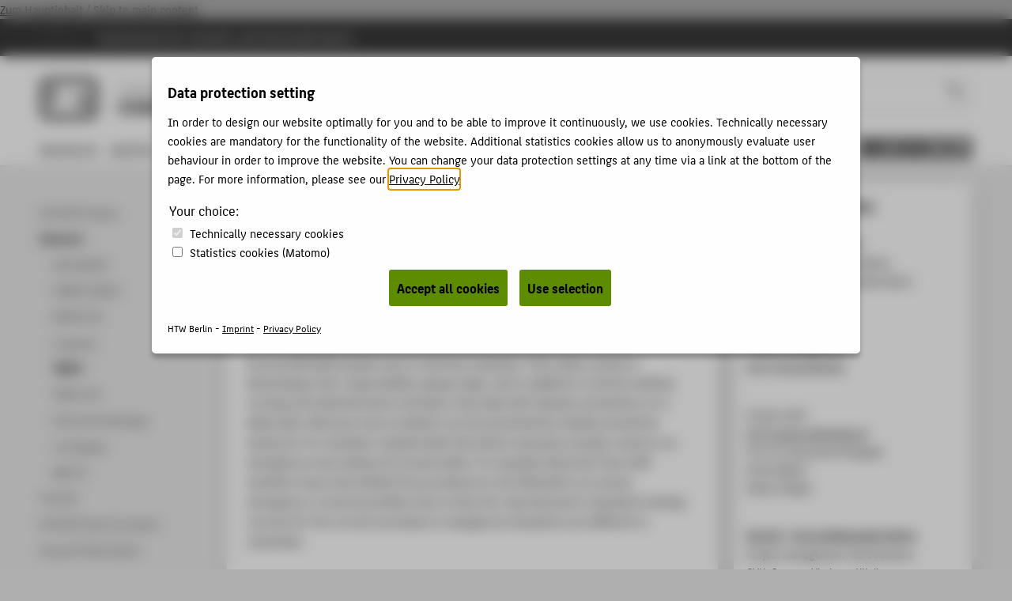

--- FILE ---
content_type: text/html; charset=utf-8
request_url: https://gamedesign.htw-berlin.de/en/dehive/research/tracy/
body_size: 6794
content:
<!DOCTYPE html>
<html lang="en" class="pl no-js">
<head>
    <meta charset="utf-8"/>
    <meta name="X-UA-Compatible" content="IE=edge,chrome=1"/>
    <meta name="viewport" content="width=device-width, initial-scale=1.0"/>
    <meta name="author" content="HTW Berlin"/>
    <meta name="description" content=""/>
    <meta name="keywords" content=" Game Design Studiengang HTW Berlin"/>
    
    <!-- <base href="https://gamedesign.htw-berlin.de/"> -->
    <!--
    <title>TRACY - Game Design Studiengang - HTW Berlin</title>
    -->
    <title>TRACY</title>
    <link rel="stylesheet" type="text/css" href="/templates/htw/css/color-variables.css"/>
    <link rel="stylesheet" type="text/css" href="/templates/htw/css/style3.css"/>
    <link rel="shortcut icon" href="/templates/htw/images/favicon.ico" type="image/x-icon"/>
    <!-- <link rel="stylesheet" type="text/css" href="/templates/htw/css/cookieconsent.min.css"/> -->
    
   
   
   
      
            <link rel="stylesheet" type="text/css" href="/templates/htw/css/ihavecookies.css"/>
         
   

    <!--[if lte IE 9]>
    <link rel="stylesheet" href="/templates/htw/css/ie9.css" media="all"/>
    <![endif]-->
    <link rel="stylesheet" type="text/css" href="/templates/htw/css/print.css" media="print"/>
    <!--[if lt IE 9]>
    <script src="/templates/htw/js/html5shiv.min.js"></script>
    <script src="/templates/htw/js/respond.min.js"></script>
    <![endif]-->
</head>
<body class="body subdomain xlsocial">
<a id ="main-content-jump-link" href="#main" class="screen-reader-text">Zum Hauptinhalt / Skip to main content</a>
<div class="container">
    <div class="transformer">
        <header class="header">
            
                    <div id="menubar-secondary" role="navigation">
                        <div class="inner">
                            <nav class="nav-secondary">
                                <ul class="nav-list">
                                    <li>
                                        <a href="http://www.htw-berlin.de/">
                                            
                                                    <i class="icon-htw-logo"
                                                       title="HTW Berlin - Hochschule für Technik und Wirtschaft Berlin"></i>
                                                
                                            <span>Hochschule für Technik und Wirtschaft Berlin</span>
                                        </a>
                                    </li>
                                </ul>
                            </nav>
                        </div>
                    </div>
                
            <div id="menubar-primary">
                <div class="inner">
                    <div id="logobar">
                        <div class="logo-title">
                            <div class="logo-title__logo">
                                
                                        <a href="http://www.htw-berlin.de/">
                                            <div class="logo">
                                                <i class="icon-htw-logo"
                                                   title="HTW Berlin - Hochschule für Technik und Wirtschaft Berlin"></i>
                                            </div>
                                        </a>
                                    
                            </div>
                            
                                    
                                            <a href="/">
                                                <div class="logo-subdomain">
                                                    <div class="icon-subdomain">
                                                        <i class="icon-stg-IDGD"
                                                           title="Icon of Game Design (Studiengang)"></i>
                                                    </div>
                                                </div>
                                            </a>
                                        
                                    
                                
                            
                                    <div class="logo-title__title">
                                        <a href="/"><h2 class="subtitle">Studiengang</h2></a>
                                        <a href="/"><h1 class="title">Game Design</h1></a>
                                    </div>
                                
                        </div>
                        
                                <div class="sbar">
                                    <form action="https://www.htw-berlin.de/suche/" method="get" id="websuche">
                                        <fieldset>
                                            <input type="hidden" name="domain" value="gamedesign.htw-berlin.de"/>
                                            <input class="noSwipe" type="text" name="query" title="Search in HTW Berlin"
                                                   placeholder="Search..." value=""/>
                                            <i class="icon-sym-suche noSwipe" id="suchbutton"></i>
                                        </fieldset>
                                    </form>
                                </div>
                            
                        <div class="langswitch"><span class="inact"><a href="https://gamedesign.htw-berlin.de/dehive/research/tracy/">DE</a></span><span class="act">EN</span></div>
                        <a href="#nav">
                            <span class="visually-hidden">Menu</span>
                            <button class="nav-toggle-button" type="button" aria-label="Toggle Navigation">
                                <span class="lines"></span>
                            </button>
                        </a>
                    </div>
                    <div id="menubar-main">
                        <nav class="nav-primary"><ul class="nav-list"><li><a href="https://gamedesign.htw-berlin.de/en/bachelor/">BACHELOR</a></li><li><a href="https://gamedesign.htw-berlin.de/en/master/">MASTER</a></li><li><a href="https://gamedesign.htw-berlin.de/en/event/">Events</a></li><li><a href="https://gamedesign.htw-berlin.de/en/personen/">People</a></li><li class="act"><a href="https://gamedesign.htw-berlin.de/en/forschung/">DE:HIVE</a></li><li><a href="https://www.f5.htw-berlin.de" target="_blank">Fachbereich 5</a></li></ul></nav>
                    </div>
                    
    <div id="menubar-tools" tabindex="0" role="menu">
        
                
                        
                                <a id="c62928"></a><section id="c3617">
<div class="socialmedia">
    
	
            <a href="https://www.facebook.com/gamedesign.berlin" title="Facebook" target="_blank"><i class="icon-soc-facebook"></i></a>
    
    
            <a href="https://twitter.com/gamedesign_htw" title="Twitter" target="_blank"><i class="icon-soc-twitter"></i></a>
    
    
            <a href="http://www.pinterest.com/gamedesignhtw/" title="Pinterest" target="_blank"><i class="icon-soc-pinterest"></i></a>
    
    
    
            <a href="https://www.youtube.com/c/dehive" title="YouTube" target="_blank"><i class="icon-soc-youtube"></i></a>
    
    
    
    
    
    
            <a href="https://twitter.com/gamedesign_htw?lang=de" title="Instagram" target="_blank"><i class="icon-soc-instagram"></i></a>
    
</div>
</section>
                            
                    
            
    </div>

                    <!--
                    <div id="menubar-tools">
                      
                              
                                      <a id="c62928"></a><section id="c3617">
<div class="socialmedia">
    
	
            <a href="https://www.facebook.com/gamedesign.berlin" title="Facebook" target="_blank"><i class="icon-soc-facebook"></i></a>
    
    
            <a href="https://twitter.com/gamedesign_htw" title="Twitter" target="_blank"><i class="icon-soc-twitter"></i></a>
    
    
            <a href="http://www.pinterest.com/gamedesignhtw/" title="Pinterest" target="_blank"><i class="icon-soc-pinterest"></i></a>
    
    
    
            <a href="https://www.youtube.com/c/dehive" title="YouTube" target="_blank"><i class="icon-soc-youtube"></i></a>
    
    
    
    
    
    
            <a href="https://twitter.com/gamedesign_htw?lang=de" title="Instagram" target="_blank"><i class="icon-soc-instagram"></i></a>
    
</div>
</section>
                                  
                          
                    </div>
                    -->
                </div>
            </div>
        </header>
        


<article id="page" class="l-2">
<div class="inner">
  <!--SNAV--><nav id="nav-context" role="navigation">
    <section id="subpages"><a href="https://gamedesign.htw-berlin.de/en/forschung/" class="subpage active sub hidden"><h1>DE:HIVE</h1></a><ul><li class="inact lev1"><a href="https://gamedesign.htw-berlin.de/en/dehive/studios/" class="lev1 first"><span>DE:HIVE Studios</span></a></li><li class="act sub lev1"><a href="https://gamedesign.htw-berlin.de/en/dehive/research/" class="act actsub lev1"><span>Research</span></a><ul><li class="inact lev2"><a href="https://gamedesign.htw-berlin.de/en/dehive/research/skilllabxr/" class="lev2 first"><span>skill.LAB:XR</span></a></li><li class="inact lev2"><a href="https://gamedesign.htw-berlin.de/en/dehive/research/honeyspace/" class="lev2"><span>HONEY:SPACE</span></a></li><li class="inact lev2"><a href="https://gamedesign.htw-berlin.de/en/dehive/research/mosys3d/" class="lev2"><span>MOSYS:3D</span></a></li><li class="inact lev2"><a href="https://gamedesign.htw-berlin.de/en/forschung/ctgames/" class="lev2"><span>ct:games</span></a></li><li class="act lev2"><a href="https://gamedesign.htw-berlin.de/en/dehive/research/tracy/" class="act lev2"><span>TRACY</span></a></li><li class="inact lev2"><a href="https://gamedesign.htw-berlin.de/en/dehive/research/tracyvr/" class="lev2"><span>TRACY:VR</span></a></li><li class="inact lev2"><a href="https://gamedesign.htw-berlin.de/en/dehive/research/virtual-archaeology/" class="lev2"><span>Virtual Archaeology</span></a></li><li class="inact lev2"><a href="https://gamedesign.htw-berlin.de/en/dehive/research/skilllabxr/" class="lev2"><span>virt:düppel</span></a></li><li class="inact lev2"><a href="https://gamedesign.htw-berlin.de/en/dehive/research/bmx3/" class="lev2 last"><span>BM=X3</span></a></li></ul></li><li class="inact sub lev1"><a href="https://gamedesign.htw-berlin.de/en/dehive/transfer/" class="sub lev1"><span>Transfer</span></a><ul><li class="inact lev2"><a href="https://gamedesign.htw-berlin.de/en/dehive/transfer/baltic-sea-game-industry/" class="lev2 first"><span>Baltic Sea Game Industry</span></a></li><li class="inact lev2"><a href="https://gamedesign.htw-berlin.de/en/dehive/transfer/crossplay-wip/" class="lev2"><span>cross:play</span></a></li><li class="inact lev2"><a href="https://gamedesign.htw-berlin.de/en/dehive/transfer/gttoolbox/" class="lev2"><span>gt:toolbox</span></a></li><li class="inact lev2"><a href="https://gamedesign.htw-berlin.de/en/dehive/transfer/events/" class="lev2"><span>Events</span></a></li><li class="inact lev2"><a href="https://gamedesign.htw-berlin.de/en/dehive/transfer/proton/" class="lev2"><span>proto:n</span></a></li><li class="inact lev2"><a href="https://gamedesign.htw-berlin.de/en/dehive/transfer/skilldac/" class="lev2"><span>skillDAC</span></a></li><li class="inact lev2"><a href="https://gamedesign.htw-berlin.de/en/dehive/transfer/baltic-game-industry/" class="lev2 last"><span>Baltic Game Industry</span></a></li></ul></li><li class="inact lev1"><a href="https://gamedesign.htw-berlin.de/en/dehive/game-incubator/" class="lev1"><span>DE:HIVE Game Incubator</span></a></li><li class="inact lev1"><a href="https://gamedesign.htw-berlin.de/en/dehive/awards-nomination/" class="lev1 last"><span>Awards & Nomination</span></a></li></ul></section>
    <section id="mobilecontext" class="mcontextc"><a href="https://gamedesign.htw-berlin.de/en/forschung/" class="subpage active nosub"><h1>DE:HIVE</h1></a><ul><li class="inact lev1"><a href="https://gamedesign.htw-berlin.de/en/dehive/studios/" class="lev1 first"><span>DE:HIVE Studios</span></a></li><li class="act sub lev1"><a href="https://gamedesign.htw-berlin.de/en/dehive/research/" class="act actsub lev1"><span>Research</span></a><ul><li class="inact lev2"><a href="https://gamedesign.htw-berlin.de/en/dehive/research/skilllabxr/" class="lev2 first"><span>skill.LAB:XR</span></a></li><li class="inact lev2"><a href="https://gamedesign.htw-berlin.de/en/dehive/research/honeyspace/" class="lev2"><span>HONEY:SPACE</span></a></li><li class="inact lev2"><a href="https://gamedesign.htw-berlin.de/en/dehive/research/mosys3d/" class="lev2"><span>MOSYS:3D</span></a></li><li class="inact lev2"><a href="https://gamedesign.htw-berlin.de/en/forschung/ctgames/" class="lev2"><span>ct:games</span></a></li><li class="act lev2"><a href="https://gamedesign.htw-berlin.de/en/dehive/research/tracy/" class="act lev2"><span>TRACY</span></a></li><li class="inact lev2"><a href="https://gamedesign.htw-berlin.de/en/dehive/research/tracyvr/" class="lev2"><span>TRACY:VR</span></a></li><li class="inact lev2"><a href="https://gamedesign.htw-berlin.de/en/dehive/research/virtual-archaeology/" class="lev2"><span>Virtual Archaeology</span></a></li><li class="inact lev2"><a href="https://gamedesign.htw-berlin.de/en/dehive/research/skilllabxr/" class="lev2"><span>virt:düppel</span></a></li><li class="inact lev2"><a href="https://gamedesign.htw-berlin.de/en/dehive/research/bmx3/" class="lev2 last"><span>BM=X3</span></a></li></ul></li><li class="inact sub lev1"><a href="https://gamedesign.htw-berlin.de/en/dehive/transfer/" class="sub lev1"><span>Transfer</span></a><ul><li class="inact lev2"><a href="https://gamedesign.htw-berlin.de/en/dehive/transfer/baltic-sea-game-industry/" class="lev2 first"><span>Baltic Sea Game Industry</span></a></li><li class="inact lev2"><a href="https://gamedesign.htw-berlin.de/en/dehive/transfer/crossplay-wip/" class="lev2"><span>cross:play</span></a></li><li class="inact lev2"><a href="https://gamedesign.htw-berlin.de/en/dehive/transfer/gttoolbox/" class="lev2"><span>gt:toolbox</span></a></li><li class="inact lev2"><a href="https://gamedesign.htw-berlin.de/en/dehive/transfer/events/" class="lev2"><span>Events</span></a></li><li class="inact lev2"><a href="https://gamedesign.htw-berlin.de/en/dehive/transfer/proton/" class="lev2"><span>proto:n</span></a></li><li class="inact lev2"><a href="https://gamedesign.htw-berlin.de/en/dehive/transfer/skilldac/" class="lev2"><span>skillDAC</span></a></li><li class="inact lev2"><a href="https://gamedesign.htw-berlin.de/en/dehive/transfer/baltic-game-industry/" class="lev2 last"><span>Baltic Game Industry</span></a></li></ul></li><li class="inact lev1"><a href="https://gamedesign.htw-berlin.de/en/dehive/game-incubator/" class="lev1"><span>DE:HIVE Game Incubator</span></a></li><li class="inact lev1"><a href="https://gamedesign.htw-berlin.de/en/dehive/awards-nomination/" class="lev1 last"><span>Awards & Nomination</span></a></li></ul></section>
  </nav><!--ENAV-->
  <section id="content" class="l-has-aside">
    

    
  <main>
      <nav class="nav-breadcrumbs"><ul class="nav-list"><li><a href="http://www.htw-berlin.de/">HTW Berlin</a>&#32;<i class="icon-sym-pfeil-rechts"></i>&#32;</li><li><a href="http://www.htw-berlin.de/studium/studiengaenge/">Studiengänge</a>&#32;<i class="icon-sym-pfeil-rechts"></i>&#32;</li><li><a href="https://gamedesign.htw-berlin.de/en/?no_cache=1">Study GAME DESIGN</a>&#32;<i class="icon-sym-pfeil-rechts"></i>&#32;</li><li><a href="https://gamedesign.htw-berlin.de/en/forschung/">DE:HIVE</a>&#32;<i class="icon-sym-pfeil-rechts"></i>&#32;</li><li><a href="https://gamedesign.htw-berlin.de/en/dehive/research/">Research</a>&#32;<i class="icon-sym-pfeil-rechts"></i>&#32;</li><span class="bclast">TRACY</span></ul></nav>
      <article>
      <h1 class="page-title">TRACY</h1>
       
      <a id="c62794"></a><section id="c18113"><div class="csc-header csc-header-n1"><h1 class="csc-firstHeader">Gamebased Training for Disaster and Emergency Scenarios</h1></div><p>Around 850,000 people work in German hospitals. Their daily routine is demanding, their responsibility always high, and in addition to all the medical, nursing and administrative activities, they deal with disaster prevention on a daily basis. Because most accidents can be prevented by simple preventive measures: for example, hospital beds that block necessary escape routes in an emergency must always be moved aside. It is equally important that staff members have internalised the procedures to be followed in an actual emergency. A central problem here is that the rules learned in standard training courses for the correct procedure in dangerous situations are difficult to remember.</p>
<p>The TRACY project therefore dealt with the question of the extent to which games can improve the internalisation of preventive measures and life-saving response chains in the event of a disaster. To this end, the game designers developed a total of three different game prototypes between 06/2012 and 02/2015, which were used and comparatively evaluated by the Charité Universitätsmedizin Berlin.</p>
<p>A &quot;simulative prototype&quot; focused on the highest degree of photorealism and detail. The player learns of a dangerous situation (e.g. fire), has to check and report it in the correct order and try to extinguish it. The game world is a spatial representation of a section of the children's hospital of the Charité Berlin in order to create a high reference to spatial everyday experiences. Through the realistic implementation (including motion captured animations), transfer effects of the learned knowledge into practice were aimed for.</p>
<p>In a &quot;structural prototype&quot;, on the other hand, the focus was on the interdependencies of different actors and their respective behaviour in the event of a fire. Here, the player has the task of playing through various reaction chains in different types of scenarios by navigating a nurse with the mouse through problematic situations on a virtual ward.</p>
<p>Finally, in the &quot;game-focused prototype&quot;, the focus was on the entertaining game experience: in small puzzle, timing and skill tasks, the player takes care of everyday preventive measures on a hospital ward. For example, escape routes must be kept clear and fire doors must be kept closed.</p>
<p>The result of the TRACY project was that individual prototypes achieved equally high and in some cases higher training effects than classic standard training for fire prevention. In addition, in-depth experience was gained regarding the usability, acceptance, user interaction and effectiveness of training games in the health sector.</p>
<p>The joint project between the GAME CHANGER Institute and the Charité Universitätsmedizin Berlin was funded by the German Aerospace Centre. At the end of the project, it was named Project of the Month by the Federal Ministry of Education and Research in February 2015.</p></section>
    </article>
  </main>
<!--BEGINASIDE-->
  
  <aside>
  <a id="c62795"></a><section id="c18115"><div class="csc-textpic"><div class="csc-header csc-header-n1"><h1 class="csc-firstHeader">Project information</h1></div><div class="csc-textpic-imagewrap"></div><div class="csc-textpic-text"><p><p><b>COOPERATION PROJECT<br /></b>DE:HIVE Institute - HTW Berlin<br />Charité - Universitätsmedizin Berlin<br></p><br>
<p><b>HTW Berlin</b><br />Project management:&nbsp;<br /><a href="https://gamedesign.htw-berlin.de/en/personen/prof-thomas-bremer/" title="Opens internal link in current window" class="internal-link">Prof. Thomas Bremer</a><br></p><br>
<p>Project staff:<br /><a href="https://gamedesign.htw-berlin.de/en/personen/prof-susanne-brandhorst/" title="Opens internal link in current window" class="internal-link">Prof. Susanne Brandhorst</a><br />Prof. Dr.-Ing. David Strippgen&nbsp;<br />Achim Meyer&nbsp;<br />Walter Sänger<br></p><br>
<p><b>Charité - Universitätsmedizin Berlin</b><br />Project management:&nbsp;Kai Sostmann<br />CVK: Campus Virchow-Klinikum<br />eLearning an der Charité<br />Kompetenzbereich eLearning,&nbsp;<br></p><br>
<p><b>PROJECT DURATION</b><br />1.6.2012 - 28.2.2015<br></p><br>
<p><b>PROMOTION PROGRAM</b><br />Development and use of digital media in vocational qualification<br></p><br>
<p><b>PROJECT DRIVERS</b><br />Deutsches Zentrum für Luft- und Raumfahrt e.V.&nbsp;German Aerospace Center&nbsp;(DLR)<br></p><br>
<p><b>FUNDERS<br /></b>Federal Ministry of Education and research (BMBF), European Social Fund for Germany (ESF), European Union (EU)</p></p></div></div></section>
</aside>

<!--ENDASIDE-->
  </section>
</div>
</article>

        <div id="top">
            <div class="inner">
                <a href="#">scroll to top<i class="icon-sym-pfeil-hoch"></i></a>
            </div>
        </div>
        <footer class="footer">
            <div class="inner">
                <div class="footerblock" style="height: 14em; position: relative;">
                    <!--
                        <div class="htwfooterlogo">
                            <a href="http://www.htw-berlin.de/" title="HTW Berlin - University of Applied Sciences">
                            <i class="icon-htw-logo-schriftzug"></i>
                            </a>
                        </div>
                    -->
                    
                            <div class="htwfooterlogo">
                                <a href="http://www.htw-berlin.de/" title="HTW Berlin - University of Applied Sciences">
                                    <i class="icon-htw-logo-schriftzug"></i>
                                </a>
                            </div>
                        
                </div>
                
                    <section class="footerblock"><h1>APPLY</h1><nav><ul><li><a href="https://berndcms.htw-berlin.de/?id=1856" title="Opens internal link in current window" target="_blank" class="internal-link">Dates 2023</a></li><li><a href="https://gamedesign.htw-berlin.de/en/bachelor/application/aptitude-test/" title="Opens internal link in current window" class="internal-link">Suitability test</a></li><li><a href="https://gamedesign.htw-berlin.de/en/bachelor/application/homework-assignment/" title="Opens internal link in current window" class="internal-link">Homework</a></li><li>Info-events</li><li><a href="mailto:game@htw-berlin.de" title="Opens window for sending email" class="mail">Contact</a></li></ul></nav></section><section class="footerblock"><h1>QUICK LINKS</h1><nav><ul><li><a href="https://gamedesign.htw-berlin.de/en/forschung/" title="Opens internal link in current window" class="internal-link">Research</a></li><li><a href="https://gamedesign.htw-berlin.de/en/bachelor/game-projects/" title="Opens internal link in current window" class="internal-link">Games projects</a></li><li><a href="https://gamedesign.htw-berlin.de/en/portfolio/character-design/" title="Opens internal link in current window" class="internal-link">Character Design</a></li><li><a href="https://gamedesign.htw-berlin.de/en/portfolio/environment-design/" title="Opens internal link in current window" class="internal-link">Environment Design</a></li><li><a href="https://gamedesign.htw-berlin.de/en/portfolio/production-design/" title="Opens internal link in current window" class="internal-link">Production Design</a></li></ul></nav></section><section class="footerblock"><h1>SOCIAL MEDIA</h1><nav><ul><li><a href="https://www.instagram.com/gamedesign_htw/" title="Opens external link in new window" target="_blank" class="external-link-new-window">Instagram</a></li><li><a href="https://www.facebook.com/gamedesign.berlin" title="Opens external link in new window" target="_blank" class="external-link-new-window">Facebook</a></li><li><a href="https://de.pinterest.com/gamedesignhtw/" title="Opens external link in new window" target="_blank" class="external-link-new-window">Pinterest</a></li><li><a href="https://twitter.com/gamedesign_htw" title="Opens external link in new window" target="_blank" class="external-link-new-window">Twitter</a></li><li><a href="https://www.youtube.com/c/dehive" title="Opens external link in new window" target="_blank" class="external-link-new-window">YouTube</a></li></ul></nav></section><section class="footerblock"><h1>SERVICE</h1><nav><ul><li><a href="http://www.rz.htw-berlin.de" title="Opens external link in new window" target="_blank" class="external-link-new-window">Data center</a></li><li><a href="https://www.htw-berlin.de/studium/studierendenservice/studierenden-service-center/" title="Opens external link in new window" target="_blank" class="external-link-new-window">Student-Service-Center</a></li><li><a href="https://www.htw-berlin.de/studium/studierendenservice/zulassung-immatrikulation/" title="Opens external link in new window" target="_blank" class="external-link-new-window">Admissionv&amp; Enrolment</a></li><li><a href="http://hochschulsport.htw-berlin.de" title="Opens external link in new window" target="_blank" class="external-link-new-window">Sport</a></li><li><a href="https://www.htw-berlin.de/studium/fremdsprachen/" title="Opens external link in new window" target="_blank" class="external-link-new-window">Foreign Language Centre</a></li></ul></nav></section>
                
                <div class="footer-bottom-bar">
                    <div class="footerline">© HTW Berlin<ul><li><a href="http://www.htw-berlin.de/en/imprint/" title="Opens internal link in current window" class="internal-link">Imprint</a></li><li><a href="http://www.htw-berlin.de/en/data-privacy-notice/" title="Opens internal link in current window" class="internal-link">Privacy Policy</a></li></ul></div>
                    
   
   
      <div class="footerline"><ul class="cookiesettings"><li><a href="https://gamedesign.htw-berlin.de/en/dehive/research/tracy/" onclick="$('body').ihavecookies(options, 'reinit'); return false;">Change data protection settings</a></li></ul></div>
   

                    <div id="fsocial">
                        <a id="c62928"></a><section id="c3617">
<div class="socialmedia">
    
	
            <a href="https://www.facebook.com/gamedesign.berlin" title="Facebook" target="_blank"><i class="icon-soc-facebook"></i></a>
    
    
            <a href="https://twitter.com/gamedesign_htw" title="Twitter" target="_blank"><i class="icon-soc-twitter"></i></a>
    
    
            <a href="http://www.pinterest.com/gamedesignhtw/" title="Pinterest" target="_blank"><i class="icon-soc-pinterest"></i></a>
    
    
    
            <a href="https://www.youtube.com/c/dehive" title="YouTube" target="_blank"><i class="icon-soc-youtube"></i></a>
    
    
    
    
    
    
            <a href="https://twitter.com/gamedesign_htw?lang=de" title="Instagram" target="_blank"><i class="icon-soc-instagram"></i></a>
    
</div>
</section>
                    </div>
                </div>
            </div>
        </footer>
    </div>
    <div class="off-canvas">
        <span id="close-off-canvas" class=".nav-toggle-menu"><i class="fa fa-bars fa-2x"></i></span>
        <div id="menubar-tools">
            <div class="langswitch"><span class="inact"><a href="https://gamedesign.htw-berlin.de/dehive/research/tracy/">DE</a></span><span class="act">EN</span></div>
        </div>
        <div id="navmobile"><form method="get" action="/suche/"><input tabindex="-1" type="text" name="query" id="querym" value="" placeholder="Suchen..."/><input id="queryms" type="submit" value="Suchen"/><i class="icon-sym-suche"></i></form><section class="topicsmobile"><h1>Themen</h1><nav><ul><li><a href="https://gamedesign.htw-berlin.de/en/bachelor/">BACHELOR</a></li><li><a href="https://gamedesign.htw-berlin.de/en/master/">MASTER</a></li><li><a href="https://gamedesign.htw-berlin.de/en/event/">Events</a></li><li><a href="https://gamedesign.htw-berlin.de/en/personen/">People</a></li><li class="act"><a href="https://gamedesign.htw-berlin.de/en/forschung/">DE:HIVE</a></li><li><a href="https://www.f5.htw-berlin.de" target="_blank">Fachbereich 5</a></li></ul></nav></section><section class="footerblock"><h1>APPLY</h1><nav><ul><li><a href="https://berndcms.htw-berlin.de/?id=1856" title="Opens internal link in current window" target="_blank" class="internal-link">Dates 2023</a></li><li><a href="https://gamedesign.htw-berlin.de/en/bachelor/application/aptitude-test/" title="Opens internal link in current window" class="internal-link">Suitability test</a></li><li><a href="https://gamedesign.htw-berlin.de/en/bachelor/application/homework-assignment/" title="Opens internal link in current window" class="internal-link">Homework</a></li><li>Info-events</li><li><a href="mailto:game@htw-berlin.de" title="Opens window for sending email" class="mail">Contact</a></li></ul></nav></section><section class="footerblock"><h1>QUICK LINKS</h1><nav><ul><li><a href="https://gamedesign.htw-berlin.de/en/forschung/" title="Opens internal link in current window" class="internal-link">Research</a></li><li><a href="https://gamedesign.htw-berlin.de/en/bachelor/game-projects/" title="Opens internal link in current window" class="internal-link">Games projects</a></li><li><a href="https://gamedesign.htw-berlin.de/en/portfolio/character-design/" title="Opens internal link in current window" class="internal-link">Character Design</a></li><li><a href="https://gamedesign.htw-berlin.de/en/portfolio/environment-design/" title="Opens internal link in current window" class="internal-link">Environment Design</a></li><li><a href="https://gamedesign.htw-berlin.de/en/portfolio/production-design/" title="Opens internal link in current window" class="internal-link">Production Design</a></li></ul></nav></section><section class="footerblock"><h1>SOCIAL MEDIA</h1><nav><ul><li><a href="https://www.instagram.com/gamedesign_htw/" title="Opens external link in new window" target="_blank" class="external-link-new-window">Instagram</a></li><li><a href="https://www.facebook.com/gamedesign.berlin" title="Opens external link in new window" target="_blank" class="external-link-new-window">Facebook</a></li><li><a href="https://de.pinterest.com/gamedesignhtw/" title="Opens external link in new window" target="_blank" class="external-link-new-window">Pinterest</a></li><li><a href="https://twitter.com/gamedesign_htw" title="Opens external link in new window" target="_blank" class="external-link-new-window">Twitter</a></li><li><a href="https://www.youtube.com/c/dehive" title="Opens external link in new window" target="_blank" class="external-link-new-window">YouTube</a></li></ul></nav></section><section class="footerblock"><h1>SERVICE</h1><nav><ul><li><a href="http://www.rz.htw-berlin.de" title="Opens external link in new window" target="_blank" class="external-link-new-window">Data center</a></li><li><a href="https://www.htw-berlin.de/studium/studierendenservice/studierenden-service-center/" title="Opens external link in new window" target="_blank" class="external-link-new-window">Student-Service-Center</a></li><li><a href="https://www.htw-berlin.de/studium/studierendenservice/zulassung-immatrikulation/" title="Opens external link in new window" target="_blank" class="external-link-new-window">Admissionv&amp; Enrolment</a></li><li><a href="http://hochschulsport.htw-berlin.de" title="Opens external link in new window" target="_blank" class="external-link-new-window">Sport</a></li><li><a href="https://www.htw-berlin.de/studium/fremdsprachen/" title="Opens external link in new window" target="_blank" class="external-link-new-window">Foreign Language Centre</a></li></ul></nav></section></div>
    </div>
</div>
<script src="/templates/htw/js/htw.min.js"></script>
<script src="/templates/htw/js/accessibility.js"></script>
<script src="/templates/htw/js/modernizr.js"></script>

   
   
   
      <script src="/templates/htw/js/jquery.ihavecookies.js"></script>
      <script>
         
         /* Matomo */
         var _paq = window._paq = window._paq || [];
         _paq.push(["setRequestMethod", "POST"]);
         // _paq.push(["setDocumentTitle", document.domain + "/" + document.title]);
         _paq.push(['trackPageView']);
         _paq.push(['enableLinkTracking']);
         _paq.push(['setSiteId',"110"]);
         function selection(myPreferences) {
            if(jQuery.inArray("analytics", myPreferences)==0) {
               var u="https://stat.rz.htw-berlin.de/";
               _paq.push(['setTrackerUrl', u+"htw.php"]);
               var d=document, g=d.createElement('script'), s=d.getElementsByTagName('script')[0];
               g.type='text/javascript'; g.async=true; g.src=u+"htw.js"; s.parentNode.insertBefore(g,s);
               console.log('MATOMO Tracking enabled');
            } else {
               _paq.push(["disableCookies"]);
               _paq.push(["deleteCookies"]);
               console.log('MATOMO Tracking disabled');
            }
         }

         /* CookieControl */
         var options = {
            title:   "Data protection setting",
            message: 'In order to design our website optimally for you and to be able to improve it continuously, we use cookies. Technically necessary cookies are mandatory for the functionality of the website. Additional statistics cookies allow us to anonymously evaluate user behaviour in order to improve the website. You can change your data protection settings at any time via a link at the bottom of the page. For more information, please see our&nbsp;<a href="http://www.htw-berlin.de/en/data-privacy-notice/?noCookies=1">Privacy Policy</a>.',
            delay: 600,
            expires: 30,
            onAccept: function(){
               var myPreferences = $.fn.ihavecookies.cookie();
               document.cookie='resolution='+Math.max(screen.width,screen.height)+';path=/; SameSite=Lax';
               selection(myPreferences);
               console.log(myPreferences);
               location.reload();
            },
            cookieTypes:         [{ type: "Statistics cookies (Matomo)", value: 'analytics',  description: '' } ],
            uncheckBoxes:        true,
            acceptBtnLabel:      "Accept all cookies",
            cookieTypesTitle:    "Your choice:",
            saveBtnLabel:        "Use selection",
            fixedCookieTypeLabel:"Technically necessary cookies",
            footerMessage:       '<small>HTW Berlin&nbsp;-&nbsp;<a href="http://www.htw-berlin.de/en/imprint/?noCookies=1">Imprint</a>&nbsp;-&nbsp;<a href="http://www.htw-berlin.de/en/data-privacy-notice/?noCookies=1">Privacy Policy</a></small>'
         }

         $(document).ready(function() {
            $('body').ihavecookies(options);
            var myPreferences = $.fn.ihavecookies.cookie();
            selection(myPreferences);
            console.log(myPreferences);
            /* Settings-Button */
            $('#ihavecookiesBtn').on('click', function(){
               $('body').ihavecookies(options, 'reinit');
            });
         });
         
       </script>
   

<div class="dummy" style="display: none;">
    
</div>
</body>
</html>

--- FILE ---
content_type: text/css; charset=utf-8
request_url: https://gamedesign.htw-berlin.de/templates/htw/css/ihavecookies.css
body_size: 1123
content:
/* CookieControl
Das Präfix gdpr-iesLxz verhindert das Blocken durch Adblocker
*/
@media (max-width: 44em) {
    .footer-bottom-bar .footerline {
        font-size: 14px;
    }

    .cookiesettings {
        font-size: 14px;
    }
}

#gdpr-iesLxz-cookie-footer {
    margin-top: 15px;
}

#gdpr-iesLxz-cookie-canvas {
    position: fixed;
    background-color: #000000;
    top: 0%;
    width: 100%;
    height: 100%;
    z-index: 1600;
    opacity: .4;
}

#gdpr-iesLxz-cookie-message {
    position: fixed;
    left: 35%;
    top: 10%;
    width: 30%;
    background-color: #fefefe;
    padding: 20px;
    border-radius: 5px;
    box-shadow: 0 6px 6px rgba(0, 0, 0, 0.25);
    color: #000000;
    font-size: 16px;
    z-index: 1601;
}

#gdpr-iesLxz-cookie-message h4 {
    font-size: 20px;
    font-weight: bold;
    margin: 10px 0;
}

#gdpr-iesLxz-cookie-message h5 {
    font-size: 18px;
    font-weight: 500;
    margin-top: 15px;
    margin-bottom: 3px;
}

#gdpr-iesLxz-cookie-message p, #gdpr-iesLxz-cookie-message ul {
    max-width: 100%;
    line-height: 1.5em;
    padding: 0;
}

#gdpr-iesLxz-cookie-types-fieldset {
    padding: 0;
    border: 0;
}

#gdpr-iesLxz-cookie-message p:last-child {
    text-align: left;
}

#gdpr-iesLxz-cookie-message li {
    width: 90%;
    display: block;
}

#gdpr-iesLxz-cookie-message a {
    color: #000000;
    opacity: 1;
    text-decoration: underline;
    padding-bottom: 2px;
    transition: all 0.3s ease-in;
}

#gdpr-iesLxz-cookie-message a:hover {
    opacity: 0.5;
}

#gdpr-iesLxz-cookie-message a:hover {
    border-bottom-color: #ffffff;
    transition: all 0.3s ease-in;
}

#gdpr-iesLxz-cookie-message button,
button#ihavecookiesBtn {
    border: none;
    font-family: "HTWBerlin";
    font-size: 18px;
    padding: 10px;
    border-radius: 3px;
    margin-top: 10px;
    margin-right: 15px;
    cursor: pointer;
    transition: all 0.3s ease-in;
    font-weight: 600;
    overflow: visible;
}

#gdpr-iesLxz-cookie-message button:hover {
    background: #cccccc;
    color: #000000;
    transition: all 0.3s ease-in;
}

button#gdpr-iesLxz-cookie-advanced {
    background: var(--button-background-primary);
    color: var(--button-foreground-primary);
}

#gdpr-iesLxz-cookie-message button:disabled {
    opacity: 0.3;
}

#gdpr-iesLxz-cookie-message input[type="checkbox"] {
    float: none;
    margin-top: 0;
    margin-right: 5px;
}

#gdpr-iesLxz-cookie-message {
    height: auto;
    max-height: 90vh; /* Uses viewport height for responsiveness */
    overflow: auto; /* Ensures scrollability */
}

dialog.cookie-dialog::backdrop {
    background: rgba(0, 0, 0, 0.26);
    backdrop-filter: blur(8.9px);
    -webkit-backdrop-filter: blur(8.9px);
}

.dialog-buttons {
    display: flex;
    justify-content: center;
    font-weight: bold;
}

#gdpr-iesLxz-cookie-save {
    background: var(--button-background-primary);
    color: var(--button-foreground-primary);
}

#gdpr-iesLxz-cookie-accept {
    background: var(--button-background-primary);
    color: var(--button-foreground-primary);
}

@media (max-width: 1280px) {
    #gdpr-iesLxz-cookie-message {
        left: 15%;
        width: 70%;
    }
}

@media (max-width: 44em) {
    #gdpr-iesLxz-cookie-message {
        top: 1%;
        left: 5%;
        width: 90%;
        font-size: 14px;
    }

    #gdpr-iesLxz-cookie-message h4 {
        font-size: 17px;
    }

    #gdpr-iesLxz-cookie-message h5 {
        font-size: 15px;
    }

    #gdpr-iesLxz-cookie-message button {
        font-size: 15px;
    }
}

.footerline ul.cookiesettings {
    margin-left: 0;
}

.footerline ul.cookiesettings:before {
    content: '∙';
    padding-right: 0;
}

body:has(dialog[open]) {
    overflow: hidden;
}

--- FILE ---
content_type: application/javascript; charset=utf-8
request_url: https://gamedesign.htw-berlin.de/templates/htw/js/htw.min.js
body_size: 74424
content:
(function (window, undefined) {
    var readyList, rootjQuery, core_strundefined = typeof undefined, location = window.location,
        document = window.document, docElem = document.documentElement, _jQuery = window.jQuery, _$ = window.$,
        class2type = {}, core_deletedIds = [], core_version = "1.10.0", core_concat = core_deletedIds.concat,
        core_push = core_deletedIds.push, core_slice = core_deletedIds.slice, core_indexOf = core_deletedIds.indexOf,
        core_toString = class2type.toString, core_hasOwn = class2type.hasOwnProperty, core_trim = core_version.trim,
        jQuery =
            function (selector, context) {
                return new jQuery.fn.init(selector, context, rootjQuery)
            }, core_pnum = /[+-]?(?:\d*\.|)\d+(?:[eE][+-]?\d+|)/.source, core_rnotwhite = /\S+/g,
        rtrim = /^[\s\uFEFF\xA0]+|[\s\uFEFF\xA0]+$/g, rquickExpr = /^(?:\s*(<[\w\W]+>)[^>]*|#([\w-]*))$/,
        rsingleTag = /^<(\w+)\s*\/?>(?:<\/\1>|)$/, rvalidchars = /^[\],:{}\s]*$/, rvalidbraces = /(?:^|:|,)(?:\s*\[)+/g,
        rvalidescape = /\\(?:["\\\/bfnrt]|u[\da-fA-F]{4})/g,
        rvalidtokens = /"[^"\\\r\n]*"|true|false|null|-?(?:\d+\.|)\d+(?:[eE][+-]?\d+|)/g, rmsPrefix = /^-ms-/,
        rdashAlpha = /-([\da-z])/gi, fcamelCase = function (all, letter) {
            return letter.toUpperCase()
        }, completed = function (event) {
            if (document.addEventListener || event.type === "load" || document.readyState === "complete") {
                detach();
                jQuery.ready()
            }
        }, detach = function () {
            if (document.addEventListener) {
                document.removeEventListener("DOMContentLoaded", completed, false);
                window.removeEventListener("load", completed, false)
            } else {
                document.detachEvent("onreadystatechange", completed);
                window.detachEvent("onload", completed)
            }
        };
    jQuery.fn = jQuery.prototype =
        {
            jquery: core_version, constructor: jQuery, init: function (selector, context, rootjQuery) {
                var match, elem;
                if (!selector) return this;
                if (typeof selector === "string") {
                    if (selector.charAt(0) === "<" && selector.charAt(selector.length - 1) === ">" && selector.length >= 3) match = [null, selector, null]; else match = rquickExpr.exec(selector);
                    if (match && (match[1] || !context)) if (match[1]) {
                        context = context instanceof jQuery ? context[0] : context;
                        jQuery.merge(this, jQuery.parseHTML(match[1], context && context.nodeType ? context.ownerDocument || context :
                            document, true));
                        if (rsingleTag.test(match[1]) && jQuery.isPlainObject(context)) for (match in context) if (jQuery.isFunction(this[match])) this[match](context[match]); else this.attr(match, context[match]);
                        return this
                    } else {
                        elem = document.getElementById(match[2]);
                        if (elem && elem.parentNode) {
                            if (elem.id !== match[2]) return rootjQuery.find(selector);
                            this.length = 1;
                            this[0] = elem
                        }
                        this.context = document;
                        this.selector = selector;
                        return this
                    } else if (!context || context.jquery) return (context || rootjQuery).find(selector); else return this.constructor(context).find(selector)
                } else if (selector.nodeType) {
                    this.context =
                        this[0] = selector;
                    this.length = 1;
                    return this
                } else if (jQuery.isFunction(selector)) return rootjQuery.ready(selector);
                if (selector.selector !== undefined) {
                    this.selector = selector.selector;
                    this.context = selector.context
                }
                return jQuery.makeArray(selector, this)
            }, selector: "", length: 0, toArray: function () {
                return core_slice.call(this)
            }, get: function (num) {
                return num == null ? this.toArray() : num < 0 ? this[this.length + num] : this[num]
            }, pushStack: function (elems) {
                var ret = jQuery.merge(this.constructor(), elems);
                ret.prevObject = this;
                ret.context = this.context;
                return ret
            }, each: function (callback, args) {
                return jQuery.each(this, callback, args)
            }, ready: function (fn) {
                jQuery.ready.promise().done(fn);
                return this
            }, slice: function () {
                return this.pushStack(core_slice.apply(this, arguments))
            }, first: function () {
                return this.eq(0)
            }, last: function () {
                return this.eq(-1)
            }, eq: function (i) {
                var len = this.length, j = +i + (i < 0 ? len : 0);
                return this.pushStack(j >= 0 && j < len ? [this[j]] : [])
            }, map: function (callback) {
                return this.pushStack(jQuery.map(this, function (elem, i) {
                    return callback.call(elem,
                        i, elem)
                }))
            }, end: function () {
                return this.prevObject || this.constructor(null)
            }, push: core_push, sort: [].sort, splice: [].splice
        };
    jQuery.fn.init.prototype = jQuery.fn;
    jQuery.extend = jQuery.fn.extend = function () {
        var src, copyIsArray, copy, name, options, clone, target = arguments[0] || {}, i = 1, length = arguments.length,
            deep = false;
        if (typeof target === "boolean") {
            deep = target;
            target = arguments[1] || {};
            i = 2
        }
        if (typeof target !== "object" && !jQuery.isFunction(target)) target = {};
        if (length === i) {
            target = this;
            --i
        }
        for (; i < length; i++) if ((options =
            arguments[i]) != null) for (name in options) {
            src = target[name];
            copy = options[name];
            if (target === copy) continue;
            if (deep && copy && (jQuery.isPlainObject(copy) || (copyIsArray = jQuery.isArray(copy)))) {
                if (copyIsArray) {
                    copyIsArray = false;
                    clone = src && jQuery.isArray(src) ? src : []
                } else clone = src && jQuery.isPlainObject(src) ? src : {};
                target[name] = jQuery.extend(deep, clone, copy)
            } else if (copy !== undefined) target[name] = copy
        }
        return target
    };
    jQuery.extend({
        expando: "jQuery" + (core_version + Math.random()).replace(/\D/g, ""), noConflict: function (deep) {
            if (window.$ ===
                jQuery) window.$ = _$;
            if (deep && window.jQuery === jQuery) window.jQuery = _jQuery;
            return jQuery
        }, isReady: false, readyWait: 1, holdReady: function (hold) {
            if (hold) jQuery.readyWait++; else jQuery.ready(true)
        }, ready: function (wait) {
            if (wait === true ? --jQuery.readyWait : jQuery.isReady) return;
            if (!document.body) return setTimeout(jQuery.ready);
            jQuery.isReady = true;
            if (wait !== true && --jQuery.readyWait > 0) return;
            readyList.resolveWith(document, [jQuery]);
            if (jQuery.fn.trigger) jQuery(document).trigger("ready").off("ready")
        }, isFunction: function (obj) {
            return jQuery.type(obj) ===
                "function"
        }, isArray: Array.isArray || function (obj) {
            return jQuery.type(obj) === "array"
        }, isWindow: function (obj) {
            return obj != null && obj == obj.window
        }, isNumeric: function (obj) {
            return !isNaN(parseFloat(obj)) && isFinite(obj)
        }, type: function (obj) {
            if (obj == null) return String(obj);
            return typeof obj === "object" || typeof obj === "function" ? class2type[core_toString.call(obj)] || "object" : typeof obj
        }, isPlainObject: function (obj) {
            var key;
            if (!obj || jQuery.type(obj) !== "object" || obj.nodeType || jQuery.isWindow(obj)) return false;
            try {
                if (obj.constructor &&
                    !core_hasOwn.call(obj, "constructor") && !core_hasOwn.call(obj.constructor.prototype, "isPrototypeOf")) return false
            } catch (e) {
                return false
            }
            if (jQuery.support.ownLast) for (key in obj) return core_hasOwn.call(obj, key);
            for (key in obj) ;
            return key === undefined || core_hasOwn.call(obj, key)
        }, isEmptyObject: function (obj) {
            var name;
            for (name in obj) return false;
            return true
        }, error: function (msg) {
            throw new Error(msg);
        }, parseHTML: function (data, context, keepScripts) {
            if (!data || typeof data !== "string") return null;
            if (typeof context ===
                "boolean") {
                keepScripts = context;
                context = false
            }
            context = context || document;
            var parsed = rsingleTag.exec(data), scripts = !keepScripts && [];
            if (parsed) return [context.createElement(parsed[1])];
            parsed = jQuery.buildFragment([data], context, scripts);
            if (scripts) jQuery(scripts).remove();
            return jQuery.merge([], parsed.childNodes)
        }, parseJSON: function (data) {
            if (window.JSON && window.JSON.parse) return window.JSON.parse(data);
            if (data === null) return data;
            if (typeof data === "string") {
                data = jQuery.trim(data);
                if (data) if (rvalidchars.test(data.replace(rvalidescape,
                    "@").replace(rvalidtokens, "]").replace(rvalidbraces, ""))) return (new Function("return " + data))()
            }
            jQuery.error("Invalid JSON: " + data)
        }, parseXML: function (data) {
            var xml, tmp;
            if (!data || typeof data !== "string") return null;
            try {
                if (window.DOMParser) {
                    tmp = new DOMParser;
                    xml = tmp.parseFromString(data, "text/xml")
                } else {
                    xml = new ActiveXObject("Microsoft.XMLDOM");
                    xml.async = "false";
                    xml.loadXML(data)
                }
            } catch (e) {
                xml = undefined
            }
            if (!xml || !xml.documentElement || xml.getElementsByTagName("parsererror").length) jQuery.error("Invalid XML: " +
                data);
            return xml
        }, noop: function () {
        }, globalEval: function (data) {
            if (data && jQuery.trim(data)) (window.execScript || function (data) {
                window["eval"].call(window, data)
            })(data)
        }, camelCase: function (string) {
            return string.replace(rmsPrefix, "ms-").replace(rdashAlpha, fcamelCase)
        }, nodeName: function (elem, name) {
            return elem.nodeName && elem.nodeName.toLowerCase() === name.toLowerCase()
        }, each: function (obj, callback, args) {
            var value, i = 0, length = obj.length, isArray = isArraylike(obj);
            if (args) if (isArray) for (; i < length; i++) {
                value = callback.apply(obj[i],
                    args);
                if (value === false) break
            } else for (i in obj) {
                value = callback.apply(obj[i], args);
                if (value === false) break
            } else if (isArray) for (; i < length; i++) {
                value = callback.call(obj[i], i, obj[i]);
                if (value === false) break
            } else for (i in obj) {
                value = callback.call(obj[i], i, obj[i]);
                if (value === false) break
            }
            return obj
        }, trim: core_trim && !core_trim.call("ï»¿Â ") ? function (text) {
            return text == null ? "" : core_trim.call(text)
        } : function (text) {
            return text == null ? "" : (text + "").replace(rtrim, "")
        }, makeArray: function (arr, results) {
            var ret = results ||
                [];
            if (arr != null) if (isArraylike(Object(arr))) jQuery.merge(ret, typeof arr === "string" ? [arr] : arr); else core_push.call(ret, arr);
            return ret
        }, inArray: function (elem, arr, i) {
            var len;
            if (arr) {
                if (core_indexOf) return core_indexOf.call(arr, elem, i);
                len = arr.length;
                i = i ? i < 0 ? Math.max(0, len + i) : i : 0;
                for (; i < len; i++) if (i in arr && arr[i] === elem) return i
            }
            return -1
        }, merge: function (first, second) {
            var l = second.length, i = first.length, j = 0;
            if (typeof l === "number") for (; j < l; j++) first[i++] = second[j]; else while (second[j] !== undefined) first[i++] =
                second[j++];
            first.length = i;
            return first
        }, grep: function (elems, callback, inv) {
            var retVal, ret = [], i = 0, length = elems.length;
            inv = !!inv;
            for (; i < length; i++) {
                retVal = !!callback(elems[i], i);
                if (inv !== retVal) ret.push(elems[i])
            }
            return ret
        }, map: function (elems, callback, arg) {
            var value, i = 0, length = elems.length, isArray = isArraylike(elems), ret = [];
            if (isArray) for (; i < length; i++) {
                value = callback(elems[i], i, arg);
                if (value != null) ret[ret.length] = value
            } else for (i in elems) {
                value = callback(elems[i], i, arg);
                if (value != null) ret[ret.length] =
                    value
            }
            return core_concat.apply([], ret)
        }, guid: 1, proxy: function (fn, context) {
            var args, proxy, tmp;
            if (typeof context === "string") {
                tmp = fn[context];
                context = fn;
                fn = tmp
            }
            if (!jQuery.isFunction(fn)) return undefined;
            args = core_slice.call(arguments, 2);
            proxy = function () {
                return fn.apply(context || this, args.concat(core_slice.call(arguments)))
            };
            proxy.guid = fn.guid = fn.guid || jQuery.guid++;
            return proxy
        }, access: function (elems, fn, key, value, chainable, emptyGet, raw) {
            var i = 0, length = elems.length, bulk = key == null;
            if (jQuery.type(key) ===
                "object") {
                chainable = true;
                for (i in key) jQuery.access(elems, fn, i, key[i], true, emptyGet, raw)
            } else if (value !== undefined) {
                chainable = true;
                if (!jQuery.isFunction(value)) raw = true;
                if (bulk) if (raw) {
                    fn.call(elems, value);
                    fn = null
                } else {
                    bulk = fn;
                    fn = function (elem, key, value) {
                        return bulk.call(jQuery(elem), value)
                    }
                }
                if (fn) for (; i < length; i++) fn(elems[i], key, raw ? value : value.call(elems[i], i, fn(elems[i], key)))
            }
            return chainable ? elems : bulk ? fn.call(elems) : length ? fn(elems[0], key) : emptyGet
        }, now: function () {
            return (new Date).getTime()
        },
        swap: function (elem, options, callback, args) {
            var ret, name, old = {};
            for (name in options) {
                old[name] = elem.style[name];
                elem.style[name] = options[name]
            }
            ret = callback.apply(elem, args || []);
            for (name in options) elem.style[name] = old[name];
            return ret
        }
    });
    jQuery.ready.promise = function (obj) {
        if (!readyList) {
            readyList = jQuery.Deferred();
            if (document.readyState === "complete") setTimeout(jQuery.ready); else if (document.addEventListener) {
                document.addEventListener("DOMContentLoaded", completed, false);
                window.addEventListener("load",
                    completed, false)
            } else {
                document.attachEvent("onreadystatechange", completed);
                window.attachEvent("onload", completed);
                var top = false;
                try {
                    top = window.frameElement == null && document.documentElement
                } catch (e) {
                }
                if (top && top.doScroll) (function doScrollCheck() {
                    if (!jQuery.isReady) {
                        try {
                            top.doScroll("left")
                        } catch (e) {
                            return setTimeout(doScrollCheck, 50)
                        }
                        detach();
                        jQuery.ready()
                    }
                })()
            }
        }
        return readyList.promise(obj)
    };
    jQuery.each("Boolean Number String Function Array Date RegExp Object Error".split(" "), function (i, name) {
        class2type["[object " +
        name + "]"] = name.toLowerCase()
    });

    function isArraylike(obj) {
        var length = obj.length, type = jQuery.type(obj);
        if (jQuery.isWindow(obj)) return false;
        if (obj.nodeType === 1 && length) return true;
        return type === "array" || type !== "function" && (length === 0 || typeof length === "number" && length > 0 && length - 1 in obj)
    }

    rootjQuery = jQuery(document);
    (function (window, undefined) {
        var i, support, cachedruns, Expr, getText, isXML, compile, outermostContext, sortInput, setDocument, document,
            docElem, documentIsHTML, rbuggyQSA, rbuggyMatches, matches, contains,
            expando = "sizzle" + -new Date, preferredDoc = window.document, dirruns = 0, done = 0,
            classCache = createCache(), tokenCache = createCache(), compilerCache = createCache(), hasDuplicate = false,
            sortOrder = function () {
                return 0
            }, strundefined = typeof undefined, MAX_NEGATIVE = 1 << 31, hasOwn = {}.hasOwnProperty, arr = [],
            pop = arr.pop, push_native = arr.push, push = arr.push, slice = arr.slice,
            indexOf = arr.indexOf || function (elem) {
                var i = 0, len = this.length;
                for (; i < len; i++) if (this[i] === elem) return i;
                return -1
            },
            booleans = "checked|selected|async|autofocus|autoplay|controls|defer|disabled|hidden|ismap|loop|multiple|open|readonly|required|scoped",
            whitespace = "[\\x20\\t\\r\\n\\f]", characterEncoding = "(?:\\\\.|[\\w-]|[^\\x00-\\xa0])+",
            identifier = characterEncoding.replace("w", "w#"),
            attributes = "\\[" + whitespace + "*(" + characterEncoding + ")" + whitespace + "*(?:([*^$|!~]?=)" + whitespace + "*(?:(['\"])((?:\\\\.|[^\\\\])*?)\\3|(" + identifier + ")|)|)" + whitespace + "*\\]",
            pseudos = ":(" + characterEncoding + ")(?:\\(((['\"])((?:\\\\.|[^\\\\])*?)\\3|((?:\\\\.|[^\\\\()[\\]]|" + attributes.replace(3, 8) + ")*)|.*)\\)|)",
            rtrim = new RegExp("^" + whitespace + "+|((?:^|[^\\\\])(?:\\\\.)*)" +
                whitespace + "+$", "g"), rcomma = new RegExp("^" + whitespace + "*," + whitespace + "*"),
            rcombinators = new RegExp("^" + whitespace + "*([>+~]|" + whitespace + ")" + whitespace + "*"),
            rsibling = new RegExp(whitespace + "*[+~]"),
            rattributeQuotes = new RegExp("=" + whitespace + "*([^\\]'\"]*)" + whitespace + "*\\]", "g"),
            rpseudo = new RegExp(pseudos), ridentifier = new RegExp("^" + identifier + "$"), matchExpr = {
                "ID": new RegExp("^#(" + characterEncoding + ")"),
                "CLASS": new RegExp("^\\.(" + characterEncoding + ")"),
                "TAG": new RegExp("^(" + characterEncoding.replace("w",
                    "w*") + ")"),
                "ATTR": new RegExp("^" + attributes),
                "PSEUDO": new RegExp("^" + pseudos),
                "CHILD": new RegExp("^:(only|first|last|nth|nth-last)-(child|of-type)(?:\\(" + whitespace + "*(even|odd|(([+-]|)(\\d*)n|)" + whitespace + "*(?:([+-]|)" + whitespace + "*(\\d+)|))" + whitespace + "*\\)|)", "i"),
                "bool": new RegExp("^(?:" + booleans + ")$", "i"),
                "needsContext": new RegExp("^" + whitespace + "*[>+~]|:(even|odd|eq|gt|lt|nth|first|last)(?:\\(" + whitespace + "*((?:-\\d)?\\d*)" + whitespace + "*\\)|)(?=[^-]|$)", "i")
            }, rnative = /^[^{]+\{\s*\[native \w/,
            rquickExpr = /^(?:#([\w-]+)|(\w+)|\.([\w-]+))$/, rinputs = /^(?:input|select|textarea|button)$/i,
            rheader = /^h\d$/i, rescape = /'|\\/g,
            runescape = new RegExp("\\\\([\\da-f]{1,6}" + whitespace + "?|(" + whitespace + ")|.)", "ig"),
            funescape = function (_, escaped, escapedWhitespace) {
                var high = "0x" + escaped - 65536;
                return high !== high || escapedWhitespace ? escaped : high < 0 ? String.fromCharCode(high + 65536) : String.fromCharCode(high >> 10 | 55296, high & 1023 | 56320)
            };
        try {
            push.apply(arr = slice.call(preferredDoc.childNodes), preferredDoc.childNodes);
            arr[preferredDoc.childNodes.length].nodeType
        } catch (e) {
            push = {
                apply: arr.length ? function (target, els) {
                    push_native.apply(target, slice.call(els))
                } : function (target, els) {
                    var j = target.length, i = 0;
                    while (target[j++] = els[i++]) ;
                    target.length = j - 1
                }
            }
        }

        function Sizzle(selector, context, results, seed) {
            var match, elem, m, nodeType, i, groups, old, nid, newContext, newSelector;
            if ((context ? context.ownerDocument || context : preferredDoc) !== document) setDocument(context);
            context = context || document;
            results = results || [];
            if (!selector || typeof selector !==
                "string") return results;
            if ((nodeType = context.nodeType) !== 1 && nodeType !== 9) return [];
            if (documentIsHTML && !seed) {
                if (match = rquickExpr.exec(selector)) if (m = match[1]) if (nodeType === 9) {
                    elem = context.getElementById(m);
                    if (elem && elem.parentNode) {
                        if (elem.id === m) {
                            results.push(elem);
                            return results
                        }
                    } else return results
                } else {
                    if (context.ownerDocument && (elem = context.ownerDocument.getElementById(m)) && contains(context, elem) && elem.id === m) {
                        results.push(elem);
                        return results
                    }
                } else if (match[2]) {
                    push.apply(results, context.getElementsByTagName(selector));
                    return results
                } else if ((m = match[3]) && support.getElementsByClassName && context.getElementsByClassName) {
                    push.apply(results, context.getElementsByClassName(m));
                    return results
                }
                if (support.qsa && (!rbuggyQSA || !rbuggyQSA.test(selector))) {
                    nid = old = expando;
                    newContext = context;
                    newSelector = nodeType === 9 && selector;
                    if (nodeType === 1 && context.nodeName.toLowerCase() !== "object") {
                        groups = tokenize(selector);
                        if (old = context.getAttribute("id")) nid = old.replace(rescape, "\\$&"); else context.setAttribute("id", nid);
                        nid = "[id='" + nid +
                            "'] ";
                        i = groups.length;
                        while (i--) groups[i] = nid + toSelector(groups[i]);
                        newContext = rsibling.test(selector) && context.parentNode || context;
                        newSelector = groups.join(",")
                    }
                    if (newSelector) try {
                        push.apply(results, newContext.querySelectorAll(newSelector));
                        return results
                    } catch (qsaError) {
                    } finally {
                        if (!old) context.removeAttribute("id")
                    }
                }
            }
            return select(selector.replace(rtrim, "$1"), context, results, seed)
        }

        function isNative(fn) {
            return rnative.test(fn + "")
        }

        function createCache() {
            var keys = [];

            function cache(key, value) {
                if (keys.push(key +=
                    " ") > Expr.cacheLength) delete cache[keys.shift()];
                return cache[key] = value
            }

            return cache
        }

        function markFunction(fn) {
            fn[expando] = true;
            return fn
        }

        function assert(fn) {
            var div = document.createElement("div");
            try {
                return !!fn(div)
            } catch (e) {
                return false
            } finally {
                if (div.parentNode) div.parentNode.removeChild(div);
                div = null
            }
        }

        function addHandle(attrs, handler, test) {
            attrs = attrs.split("|");
            var current, i = attrs.length, setHandle = test ? null : handler;
            while (i--) if (!(current = Expr.attrHandle[attrs[i]]) || current === handler) Expr.attrHandle[attrs[i]] =
                setHandle
        }

        function boolHandler(elem, name) {
            var val = elem.getAttributeNode(name);
            return val && val.specified ? val.value : elem[name] === true ? name.toLowerCase() : null
        }

        function interpolationHandler(elem, name) {
            return elem.getAttribute(name, name.toLowerCase() === "type" ? 1 : 2)
        }

        function valueHandler(elem) {
            if (elem.nodeName.toLowerCase() === "input") return elem.defaultValue
        }

        function siblingCheck(a, b) {
            var cur = b && a,
                diff = cur && a.nodeType === 1 && b.nodeType === 1 && (~b.sourceIndex || MAX_NEGATIVE) - (~a.sourceIndex || MAX_NEGATIVE);
            if (diff) return diff;
            if (cur) while (cur = cur.nextSibling) if (cur === b) return -1;
            return a ? 1 : -1
        }

        function createInputPseudo(type) {
            return function (elem) {
                var name = elem.nodeName.toLowerCase();
                return name === "input" && elem.type === type
            }
        }

        function createButtonPseudo(type) {
            return function (elem) {
                var name = elem.nodeName.toLowerCase();
                return (name === "input" || name === "button") && elem.type === type
            }
        }

        function createPositionalPseudo(fn) {
            return markFunction(function (argument) {
                argument = +argument;
                return markFunction(function (seed, matches) {
                    var j, matchIndexes =
                        fn([], seed.length, argument), i = matchIndexes.length;
                    while (i--) if (seed[j = matchIndexes[i]]) seed[j] = !(matches[j] = seed[j])
                })
            })
        }

        isXML = Sizzle.isXML = function (elem) {
            var documentElement = elem && (elem.ownerDocument || elem).documentElement;
            return documentElement ? documentElement.nodeName !== "HTML" : false
        };
        support = Sizzle.support = {};
        setDocument = Sizzle.setDocument = function (node) {
            var doc = node ? node.ownerDocument || node : preferredDoc;
            if (doc === document || doc.nodeType !== 9 || !doc.documentElement) return document;
            document = doc;
            docElem =
                doc.documentElement;
            documentIsHTML = !isXML(doc);
            support.attributes = assert(function (div) {
                div.innerHTML = "<a href='#'></a>";
                addHandle("type|href|height|width", interpolationHandler, div.firstChild.getAttribute("href") === "#");
                addHandle(booleans, boolHandler, div.getAttribute("disabled") == null);
                div.className = "i";
                return !div.getAttribute("className")
            });
            support.input = assert(function (div) {
                div.innerHTML = "<input>";
                div.firstChild.setAttribute("value", "");
                return div.firstChild.getAttribute("value") === ""
            });
            addHandle("value",
                valueHandler, support.attributes && support.input);
            support.getElementsByTagName = assert(function (div) {
                div.appendChild(doc.createComment(""));
                return !div.getElementsByTagName("*").length
            });
            support.getElementsByClassName = assert(function (div) {
                div.innerHTML = "<div class='a'></div><div class='a i'></div>";
                div.firstChild.className = "i";
                return div.getElementsByClassName("i").length === 2
            });
            support.getById = assert(function (div) {
                docElem.appendChild(div).id = expando;
                return !doc.getElementsByName || !doc.getElementsByName(expando).length
            });
            if (support.getById) {
                Expr.find["ID"] = function (id, context) {
                    if (typeof context.getElementById !== strundefined && documentIsHTML) {
                        var m = context.getElementById(id);
                        return m && m.parentNode ? [m] : []
                    }
                };
                Expr.filter["ID"] = function (id) {
                    var attrId = id.replace(runescape, funescape);
                    return function (elem) {
                        return elem.getAttribute("id") === attrId
                    }
                }
            } else {
                delete Expr.find["ID"];
                Expr.filter["ID"] = function (id) {
                    var attrId = id.replace(runescape, funescape);
                    return function (elem) {
                        var node = typeof elem.getAttributeNode !== strundefined &&
                            elem.getAttributeNode("id");
                        return node && node.value === attrId
                    }
                }
            }
            Expr.find["TAG"] = support.getElementsByTagName ? function (tag, context) {
                if (typeof context.getElementsByTagName !== strundefined) return context.getElementsByTagName(tag)
            } : function (tag, context) {
                var elem, tmp = [], i = 0, results = context.getElementsByTagName(tag);
                if (tag === "*") {
                    while (elem = results[i++]) if (elem.nodeType === 1) tmp.push(elem);
                    return tmp
                }
                return results
            };
            Expr.find["CLASS"] = support.getElementsByClassName && function (className, context) {
                if (typeof context.getElementsByClassName !==
                    strundefined && documentIsHTML) return context.getElementsByClassName(className)
            };
            rbuggyMatches = [];
            rbuggyQSA = [];
            if (support.qsa = isNative(doc.querySelectorAll)) {
                assert(function (div) {
                    div.innerHTML = "<select><option selected=''></option></select>";
                    if (!div.querySelectorAll("[selected]").length) rbuggyQSA.push("\\[" + whitespace + "*(?:value|" + booleans + ")");
                    if (!div.querySelectorAll(":checked").length) rbuggyQSA.push(":checked")
                });
                assert(function (div) {
                    var input = doc.createElement("input");
                    input.setAttribute("type",
                        "hidden");
                    div.appendChild(input).setAttribute("t", "");
                    if (div.querySelectorAll("[t^='']").length) rbuggyQSA.push("[*^$]=" + whitespace + "*(?:''|\"\")");
                    if (!div.querySelectorAll(":enabled").length) rbuggyQSA.push(":enabled", ":disabled");
                    div.querySelectorAll("*,:x");
                    rbuggyQSA.push(",.*:")
                })
            }
            if (support.matchesSelector = isNative(matches = docElem.webkitMatchesSelector || docElem.mozMatchesSelector || docElem.oMatchesSelector || docElem.msMatchesSelector)) assert(function (div) {
                support.disconnectedMatch = matches.call(div,
                    "div");
                matches.call(div, "[s!='']:x");
                rbuggyMatches.push("!=", pseudos)
            });
            rbuggyQSA = rbuggyQSA.length && new RegExp(rbuggyQSA.join("|"));
            rbuggyMatches = rbuggyMatches.length && new RegExp(rbuggyMatches.join("|"));
            contains = isNative(docElem.contains) || docElem.compareDocumentPosition ? function (a, b) {
                var adown = a.nodeType === 9 ? a.documentElement : a, bup = b && b.parentNode;
                return a === bup || !!(bup && bup.nodeType === 1 && (adown.contains ? adown.contains(bup) : a.compareDocumentPosition && a.compareDocumentPosition(bup) & 16))
            } : function (a,
                          b) {
                if (b) while (b = b.parentNode) if (b === a) return true;
                return false
            };
            support.sortDetached = assert(function (div1) {
                return div1.compareDocumentPosition(doc.createElement("div")) & 1
            });
            sortOrder = docElem.compareDocumentPosition ? function (a, b) {
                if (a === b) {
                    hasDuplicate = true;
                    return 0
                }
                var compare = b.compareDocumentPosition && a.compareDocumentPosition && a.compareDocumentPosition(b);
                if (compare) {
                    if (compare & 1 || !support.sortDetached && b.compareDocumentPosition(a) === compare) {
                        if (a === doc || contains(preferredDoc, a)) return -1;
                        if (b ===
                            doc || contains(preferredDoc, b)) return 1;
                        return sortInput ? indexOf.call(sortInput, a) - indexOf.call(sortInput, b) : 0
                    }
                    return compare & 4 ? -1 : 1
                }
                return a.compareDocumentPosition ? -1 : 1
            } : function (a, b) {
                var cur, i = 0, aup = a.parentNode, bup = b.parentNode, ap = [a], bp = [b];
                if (a === b) {
                    hasDuplicate = true;
                    return 0
                } else if (!aup || !bup) return a === doc ? -1 : b === doc ? 1 : aup ? -1 : bup ? 1 : sortInput ? indexOf.call(sortInput, a) - indexOf.call(sortInput, b) : 0; else if (aup === bup) return siblingCheck(a, b);
                cur = a;
                while (cur = cur.parentNode) ap.unshift(cur);
                cur = b;
                while (cur = cur.parentNode) bp.unshift(cur);
                while (ap[i] === bp[i]) i++;
                return i ? siblingCheck(ap[i], bp[i]) : ap[i] === preferredDoc ? -1 : bp[i] === preferredDoc ? 1 : 0
            };
            return doc
        };
        Sizzle.matches = function (expr, elements) {
            return Sizzle(expr, null, null, elements)
        };
        Sizzle.matchesSelector = function (elem, expr) {
            if ((elem.ownerDocument || elem) !== document) setDocument(elem);
            expr = expr.replace(rattributeQuotes, "='$1']");
            if (support.matchesSelector && documentIsHTML && (!rbuggyMatches || !rbuggyMatches.test(expr)) && (!rbuggyQSA || !rbuggyQSA.test(expr))) try {
                var ret =
                    matches.call(elem, expr);
                if (ret || support.disconnectedMatch || elem.document && elem.document.nodeType !== 11) return ret
            } catch (e) {
            }
            return Sizzle(expr, document, null, [elem]).length > 0
        };
        Sizzle.contains = function (context, elem) {
            if ((context.ownerDocument || context) !== document) setDocument(context);
            return contains(context, elem)
        };
        Sizzle.attr = function (elem, name) {
            if ((elem.ownerDocument || elem) !== document) setDocument(elem);
            var fn = Expr.attrHandle[name.toLowerCase()], val = fn && hasOwn.call(Expr.attrHandle, name.toLowerCase()) ?
                fn(elem, name, !documentIsHTML) : undefined;
            return val === undefined ? support.attributes || !documentIsHTML ? elem.getAttribute(name) : (val = elem.getAttributeNode(name)) && val.specified ? val.value : null : val
        };
        Sizzle.error = function (msg) {
            throw new Error("Syntax error, unrecognized expression: " + msg);
        };
        Sizzle.uniqueSort = function (results) {
            var elem, duplicates = [], j = 0, i = 0;
            hasDuplicate = !support.detectDuplicates;
            sortInput = !support.sortStable && results.slice(0);
            results.sort(sortOrder);
            if (hasDuplicate) {
                while (elem = results[i++]) if (elem ===
                    results[i]) j = duplicates.push(i);
                while (j--) results.splice(duplicates[j], 1)
            }
            return results
        };
        getText = Sizzle.getText = function (elem) {
            var node, ret = "", i = 0, nodeType = elem.nodeType;
            if (!nodeType) for (; node = elem[i]; i++) ret += getText(node); else if (nodeType === 1 || nodeType === 9 || nodeType === 11) if (typeof elem.textContent === "string") return elem.textContent; else for (elem = elem.firstChild; elem; elem = elem.nextSibling) ret += getText(elem); else if (nodeType === 3 || nodeType === 4) return elem.nodeValue;
            return ret
        };
        Expr = Sizzle.selectors =
            {
                cacheLength: 50,
                createPseudo: markFunction,
                match: matchExpr,
                attrHandle: {},
                find: {},
                relative: {
                    ">": {dir: "parentNode", first: true},
                    " ": {dir: "parentNode"},
                    "+": {dir: "previousSibling", first: true},
                    "~": {dir: "previousSibling"}
                },
                preFilter: {
                    "ATTR": function (match) {
                        match[1] = match[1].replace(runescape, funescape);
                        match[3] = (match[4] || match[5] || "").replace(runescape, funescape);
                        if (match[2] === "~=") match[3] = " " + match[3] + " ";
                        return match.slice(0, 4)
                    }, "CHILD": function (match) {
                        match[1] = match[1].toLowerCase();
                        if (match[1].slice(0,
                            3) === "nth") {
                            if (!match[3]) Sizzle.error(match[0]);
                            match[4] = +(match[4] ? match[5] + (match[6] || 1) : 2 * (match[3] === "even" || match[3] === "odd"));
                            match[5] = +(match[7] + match[8] || match[3] === "odd")
                        } else if (match[3]) Sizzle.error(match[0]);
                        return match
                    }, "PSEUDO": function (match) {
                        var excess, unquoted = !match[5] && match[2];
                        if (matchExpr["CHILD"].test(match[0])) return null;
                        if (match[3] && match[4] !== undefined) match[2] = match[4]; else if (unquoted && rpseudo.test(unquoted) && (excess = tokenize(unquoted, true)) && (excess = unquoted.indexOf(")",
                            unquoted.length - excess) - unquoted.length)) {
                            match[0] = match[0].slice(0, excess);
                            match[2] = unquoted.slice(0, excess)
                        }
                        return match.slice(0, 3)
                    }
                },
                filter: {
                    "TAG": function (nodeNameSelector) {
                        var nodeName = nodeNameSelector.replace(runescape, funescape).toLowerCase();
                        return nodeNameSelector === "*" ? function () {
                            return true
                        } : function (elem) {
                            return elem.nodeName && elem.nodeName.toLowerCase() === nodeName
                        }
                    }, "CLASS": function (className) {
                        var pattern = classCache[className + " "];
                        return pattern || (pattern = new RegExp("(^|" + whitespace +
                            ")" + className + "(" + whitespace + "|$)")) && classCache(className, function (elem) {
                            return pattern.test(typeof elem.className === "string" && elem.className || typeof elem.getAttribute !== strundefined && elem.getAttribute("class") || "")
                        })
                    }, "ATTR": function (name, operator, check) {
                        return function (elem) {
                            var result = Sizzle.attr(elem, name);
                            if (result == null) return operator === "!=";
                            if (!operator) return true;
                            result += "";
                            return operator === "=" ? result === check : operator === "!=" ? result !== check : operator === "^=" ? check && result.indexOf(check) ===
                                0 : operator === "*=" ? check && result.indexOf(check) > -1 : operator === "$=" ? check && result.slice(-check.length) === check : operator === "~=" ? (" " + result + " ").indexOf(check) > -1 : operator === "|=" ? result === check || result.slice(0, check.length + 1) === check + "-" : false
                        }
                    }, "CHILD": function (type, what, argument, first, last) {
                        var simple = type.slice(0, 3) !== "nth", forward = type.slice(-4) !== "last",
                            ofType = what === "of-type";
                        return first === 1 && last === 0 ? function (elem) {
                            return !!elem.parentNode
                        } : function (elem, context, xml) {
                            var cache, outerCache, node,
                                diff, nodeIndex, start, dir = simple !== forward ? "nextSibling" : "previousSibling",
                                parent = elem.parentNode, name = ofType && elem.nodeName.toLowerCase(),
                                useCache = !xml && !ofType;
                            if (parent) {
                                if (simple) {
                                    while (dir) {
                                        node = elem;
                                        while (node = node[dir]) if (ofType ? node.nodeName.toLowerCase() === name : node.nodeType === 1) return false;
                                        start = dir = type === "only" && !start && "nextSibling"
                                    }
                                    return true
                                }
                                start = [forward ? parent.firstChild : parent.lastChild];
                                if (forward && useCache) {
                                    outerCache = parent[expando] || (parent[expando] = {});
                                    cache = outerCache[type] ||
                                        [];
                                    nodeIndex = cache[0] === dirruns && cache[1];
                                    diff = cache[0] === dirruns && cache[2];
                                    node = nodeIndex && parent.childNodes[nodeIndex];
                                    while (node = ++nodeIndex && node && node[dir] || (diff = nodeIndex = 0) || start.pop()) if (node.nodeType === 1 && ++diff && node === elem) {
                                        outerCache[type] = [dirruns, nodeIndex, diff];
                                        break
                                    }
                                } else if (useCache && (cache = (elem[expando] || (elem[expando] = {}))[type]) && cache[0] === dirruns) diff = cache[1]; else while (node = ++nodeIndex && node && node[dir] || (diff = nodeIndex = 0) || start.pop()) if ((ofType ? node.nodeName.toLowerCase() ===
                                    name : node.nodeType === 1) && ++diff) {
                                    if (useCache) (node[expando] || (node[expando] = {}))[type] = [dirruns, diff];
                                    if (node === elem) break
                                }
                                diff -= last;
                                return diff === first || diff % first === 0 && diff / first >= 0
                            }
                        }
                    }, "PSEUDO": function (pseudo, argument) {
                        var args,
                            fn = Expr.pseudos[pseudo] || Expr.setFilters[pseudo.toLowerCase()] || Sizzle.error("unsupported pseudo: " + pseudo);
                        if (fn[expando]) return fn(argument);
                        if (fn.length > 1) {
                            args = [pseudo, pseudo, "", argument];
                            return Expr.setFilters.hasOwnProperty(pseudo.toLowerCase()) ? markFunction(function (seed,
                                                                                                                 matches) {
                                var idx, matched = fn(seed, argument), i = matched.length;
                                while (i--) {
                                    idx = indexOf.call(seed, matched[i]);
                                    seed[idx] = !(matches[idx] = matched[i])
                                }
                            }) : function (elem) {
                                return fn(elem, 0, args)
                            }
                        }
                        return fn
                    }
                },
                pseudos: {
                    "not": markFunction(function (selector) {
                        var input = [], results = [], matcher = compile(selector.replace(rtrim, "$1"));
                        return matcher[expando] ? markFunction(function (seed, matches, context, xml) {
                                var elem, unmatched = matcher(seed, null, xml, []), i = seed.length;
                                while (i--) if (elem = unmatched[i]) seed[i] = !(matches[i] = elem)
                            }) :
                            function (elem, context, xml) {
                                input[0] = elem;
                                matcher(input, null, xml, results);
                                return !results.pop()
                            }
                    }), "has": markFunction(function (selector) {
                        return function (elem) {
                            return Sizzle(selector, elem).length > 0
                        }
                    }), "contains": markFunction(function (text) {
                        return function (elem) {
                            return (elem.textContent || elem.innerText || getText(elem)).indexOf(text) > -1
                        }
                    }), "lang": markFunction(function (lang) {
                        if (!ridentifier.test(lang || "")) Sizzle.error("unsupported lang: " + lang);
                        lang = lang.replace(runescape, funescape).toLowerCase();
                        return function (elem) {
                            var elemLang;
                            do if (elemLang = documentIsHTML ? elem.lang : elem.getAttribute("xml:lang") || elem.getAttribute("lang")) {
                                elemLang = elemLang.toLowerCase();
                                return elemLang === lang || elemLang.indexOf(lang + "-") === 0
                            } while ((elem = elem.parentNode) && elem.nodeType === 1);
                            return false
                        }
                    }), "target": function (elem) {
                        var hash = window.location && window.location.hash;
                        return hash && hash.slice(1) === elem.id
                    }, "root": function (elem) {
                        return elem === docElem
                    }, "focus": function (elem) {
                        return elem === document.activeElement && (!document.hasFocus || document.hasFocus()) &&
                            !!(elem.type || elem.href || ~elem.tabIndex)
                    }, "enabled": function (elem) {
                        return elem.disabled === false
                    }, "disabled": function (elem) {
                        return elem.disabled === true
                    }, "checked": function (elem) {
                        var nodeName = elem.nodeName.toLowerCase();
                        return nodeName === "input" && !!elem.checked || nodeName === "option" && !!elem.selected
                    }, "selected": function (elem) {
                        if (elem.parentNode) elem.parentNode.selectedIndex;
                        return elem.selected === true
                    }, "empty": function (elem) {
                        for (elem = elem.firstChild; elem; elem = elem.nextSibling) if (elem.nodeName > "@" || elem.nodeType ===
                            3 || elem.nodeType === 4) return false;
                        return true
                    }, "parent": function (elem) {
                        return !Expr.pseudos["empty"](elem)
                    }, "header": function (elem) {
                        return rheader.test(elem.nodeName)
                    }, "input": function (elem) {
                        return rinputs.test(elem.nodeName)
                    }, "button": function (elem) {
                        var name = elem.nodeName.toLowerCase();
                        return name === "input" && elem.type === "button" || name === "button"
                    }, "text": function (elem) {
                        var attr;
                        return elem.nodeName.toLowerCase() === "input" && elem.type === "text" && ((attr = elem.getAttribute("type")) == null || attr.toLowerCase() ===
                            elem.type)
                    }, "first": createPositionalPseudo(function () {
                        return [0]
                    }), "last": createPositionalPseudo(function (matchIndexes, length) {
                        return [length - 1]
                    }), "eq": createPositionalPseudo(function (matchIndexes, length, argument) {
                        return [argument < 0 ? argument + length : argument]
                    }), "even": createPositionalPseudo(function (matchIndexes, length) {
                        var i = 0;
                        for (; i < length; i += 2) matchIndexes.push(i);
                        return matchIndexes
                    }), "odd": createPositionalPseudo(function (matchIndexes, length) {
                        var i = 1;
                        for (; i < length; i += 2) matchIndexes.push(i);
                        return matchIndexes
                    }),
                    "lt": createPositionalPseudo(function (matchIndexes, length, argument) {
                        var i = argument < 0 ? argument + length : argument;
                        for (; --i >= 0;) matchIndexes.push(i);
                        return matchIndexes
                    }), "gt": createPositionalPseudo(function (matchIndexes, length, argument) {
                        var i = argument < 0 ? argument + length : argument;
                        for (; ++i < length;) matchIndexes.push(i);
                        return matchIndexes
                    })
                }
            };
        for (i in {
            radio: true,
            checkbox: true,
            file: true,
            password: true,
            image: true
        }) Expr.pseudos[i] = createInputPseudo(i);
        for (i in {submit: true, reset: true}) Expr.pseudos[i] = createButtonPseudo(i);

        function tokenize(selector, parseOnly) {
            var matched, match, tokens, type, soFar, groups, preFilters, cached = tokenCache[selector + " "];
            if (cached) return parseOnly ? 0 : cached.slice(0);
            soFar = selector;
            groups = [];
            preFilters = Expr.preFilter;
            while (soFar) {
                if (!matched || (match = rcomma.exec(soFar))) {
                    if (match) soFar = soFar.slice(match[0].length) || soFar;
                    groups.push(tokens = [])
                }
                matched = false;
                if (match = rcombinators.exec(soFar)) {
                    matched = match.shift();
                    tokens.push({value: matched, type: match[0].replace(rtrim, " ")});
                    soFar = soFar.slice(matched.length)
                }
                for (type in Expr.filter) if ((match =
                    matchExpr[type].exec(soFar)) && (!preFilters[type] || (match = preFilters[type](match)))) {
                    matched = match.shift();
                    tokens.push({value: matched, type: type, matches: match});
                    soFar = soFar.slice(matched.length)
                }
                if (!matched) break
            }
            return parseOnly ? soFar.length : soFar ? Sizzle.error(selector) : tokenCache(selector, groups).slice(0)
        }

        function toSelector(tokens) {
            var i = 0, len = tokens.length, selector = "";
            for (; i < len; i++) selector += tokens[i].value;
            return selector
        }

        function addCombinator(matcher, combinator, base) {
            var dir = combinator.dir,
                checkNonElements = base && dir === "parentNode", doneName = done++;
            return combinator.first ? function (elem, context, xml) {
                while (elem = elem[dir]) if (elem.nodeType === 1 || checkNonElements) return matcher(elem, context, xml)
            } : function (elem, context, xml) {
                var data, cache, outerCache, dirkey = dirruns + " " + doneName;
                if (xml) while (elem = elem[dir]) {
                    if (elem.nodeType === 1 || checkNonElements) if (matcher(elem, context, xml)) return true
                } else while (elem = elem[dir]) if (elem.nodeType === 1 || checkNonElements) {
                    outerCache = elem[expando] || (elem[expando] = {});
                    if ((cache = outerCache[dir]) && cache[0] === dirkey) {
                        if ((data = cache[1]) === true || data === cachedruns) return data === true
                    } else {
                        cache = outerCache[dir] = [dirkey];
                        cache[1] = matcher(elem, context, xml) || cachedruns;
                        if (cache[1] === true) return true
                    }
                }
            }
        }

        function elementMatcher(matchers) {
            return matchers.length > 1 ? function (elem, context, xml) {
                var i = matchers.length;
                while (i--) if (!matchers[i](elem, context, xml)) return false;
                return true
            } : matchers[0]
        }

        function condense(unmatched, map, filter, context, xml) {
            var elem, newUnmatched = [], i = 0, len =
                unmatched.length, mapped = map != null;
            for (; i < len; i++) if (elem = unmatched[i]) if (!filter || filter(elem, context, xml)) {
                newUnmatched.push(elem);
                if (mapped) map.push(i)
            }
            return newUnmatched
        }

        function setMatcher(preFilter, selector, matcher, postFilter, postFinder, postSelector) {
            if (postFilter && !postFilter[expando]) postFilter = setMatcher(postFilter);
            if (postFinder && !postFinder[expando]) postFinder = setMatcher(postFinder, postSelector);
            return markFunction(function (seed, results, context, xml) {
                var temp, i, elem, preMap = [], postMap = [],
                    preexisting = results.length,
                    elems = seed || multipleContexts(selector || "*", context.nodeType ? [context] : context, []),
                    matcherIn = preFilter && (seed || !selector) ? condense(elems, preMap, preFilter, context, xml) : elems,
                    matcherOut = matcher ? postFinder || (seed ? preFilter : preexisting || postFilter) ? [] : results : matcherIn;
                if (matcher) matcher(matcherIn, matcherOut, context, xml);
                if (postFilter) {
                    temp = condense(matcherOut, postMap);
                    postFilter(temp, [], context, xml);
                    i = temp.length;
                    while (i--) if (elem = temp[i]) matcherOut[postMap[i]] = !(matcherIn[postMap[i]] =
                        elem)
                }
                if (seed) {
                    if (postFinder || preFilter) {
                        if (postFinder) {
                            temp = [];
                            i = matcherOut.length;
                            while (i--) if (elem = matcherOut[i]) temp.push(matcherIn[i] = elem);
                            postFinder(null, matcherOut = [], temp, xml)
                        }
                        i = matcherOut.length;
                        while (i--) if ((elem = matcherOut[i]) && (temp = postFinder ? indexOf.call(seed, elem) : preMap[i]) > -1) seed[temp] = !(results[temp] = elem)
                    }
                } else {
                    matcherOut = condense(matcherOut === results ? matcherOut.splice(preexisting, matcherOut.length) : matcherOut);
                    if (postFinder) postFinder(null, results, matcherOut, xml); else push.apply(results,
                        matcherOut)
                }
            })
        }

        function matcherFromTokens(tokens) {
            var checkContext, matcher, j, len = tokens.length, leadingRelative = Expr.relative[tokens[0].type],
                implicitRelative = leadingRelative || Expr.relative[" "], i = leadingRelative ? 1 : 0,
                matchContext = addCombinator(function (elem) {
                    return elem === checkContext
                }, implicitRelative, true), matchAnyContext = addCombinator(function (elem) {
                    return indexOf.call(checkContext, elem) > -1
                }, implicitRelative, true), matchers = [function (elem, context, xml) {
                    return !leadingRelative && (xml || context !== outermostContext) ||
                        ((checkContext = context).nodeType ? matchContext(elem, context, xml) : matchAnyContext(elem, context, xml))
                }];
            for (; i < len; i++) if (matcher = Expr.relative[tokens[i].type]) matchers = [addCombinator(elementMatcher(matchers), matcher)]; else {
                matcher = Expr.filter[tokens[i].type].apply(null, tokens[i].matches);
                if (matcher[expando]) {
                    j = ++i;
                    for (; j < len; j++) if (Expr.relative[tokens[j].type]) break;
                    return setMatcher(i > 1 && elementMatcher(matchers), i > 1 && toSelector(tokens.slice(0, i - 1).concat({value: tokens[i - 2].type === " " ? "*" : ""})).replace(rtrim,
                        "$1"), matcher, i < j && matcherFromTokens(tokens.slice(i, j)), j < len && matcherFromTokens(tokens = tokens.slice(j)), j < len && toSelector(tokens))
                }
                matchers.push(matcher)
            }
            return elementMatcher(matchers)
        }

        function matcherFromGroupMatchers(elementMatchers, setMatchers) {
            var matcherCachedRuns = 0, bySet = setMatchers.length > 0, byElement = elementMatchers.length > 0,
                superMatcher = function (seed, context, xml, results, expandContext) {
                    var elem, j, matcher, setMatched = [], matchedCount = 0, i = "0", unmatched = seed && [],
                        outermost = expandContext != null,
                        contextBackup = outermostContext,
                        elems = seed || byElement && Expr.find["TAG"]("*", expandContext && context.parentNode || context),
                        dirrunsUnique = dirruns += contextBackup == null ? 1 : Math.random() || 0.1;
                    if (outermost) {
                        outermostContext = context !== document && context;
                        cachedruns = matcherCachedRuns
                    }
                    for (; (elem = elems[i]) != null; i++) {
                        if (byElement && elem) {
                            j = 0;
                            while (matcher = elementMatchers[j++]) if (matcher(elem, context, xml)) {
                                results.push(elem);
                                break
                            }
                            if (outermost) {
                                dirruns = dirrunsUnique;
                                cachedruns = ++matcherCachedRuns
                            }
                        }
                        if (bySet) {
                            if (elem =
                                !matcher && elem) matchedCount--;
                            if (seed) unmatched.push(elem)
                        }
                    }
                    matchedCount += i;
                    if (bySet && i !== matchedCount) {
                        j = 0;
                        while (matcher = setMatchers[j++]) matcher(unmatched, setMatched, context, xml);
                        if (seed) {
                            if (matchedCount > 0) while (i--) if (!(unmatched[i] || setMatched[i])) setMatched[i] = pop.call(results);
                            setMatched = condense(setMatched)
                        }
                        push.apply(results, setMatched);
                        if (outermost && !seed && setMatched.length > 0 && matchedCount + setMatchers.length > 1) Sizzle.uniqueSort(results)
                    }
                    if (outermost) {
                        dirruns = dirrunsUnique;
                        outermostContext =
                            contextBackup
                    }
                    return unmatched
                };
            return bySet ? markFunction(superMatcher) : superMatcher
        }

        compile = Sizzle.compile = function (selector, group) {
            var i, setMatchers = [], elementMatchers = [], cached = compilerCache[selector + " "];
            if (!cached) {
                if (!group) group = tokenize(selector);
                i = group.length;
                while (i--) {
                    cached = matcherFromTokens(group[i]);
                    if (cached[expando]) setMatchers.push(cached); else elementMatchers.push(cached)
                }
                cached = compilerCache(selector, matcherFromGroupMatchers(elementMatchers, setMatchers))
            }
            return cached
        };

        function multipleContexts(selector,
                                  contexts, results) {
            var i = 0, len = contexts.length;
            for (; i < len; i++) Sizzle(selector, contexts[i], results);
            return results
        }

        function select(selector, context, results, seed) {
            var i, tokens, token, type, find, match = tokenize(selector);
            if (!seed) if (match.length === 1) {
                tokens = match[0] = match[0].slice(0);
                if (tokens.length > 2 && (token = tokens[0]).type === "ID" && support.getById && context.nodeType === 9 && documentIsHTML && Expr.relative[tokens[1].type]) {
                    context = (Expr.find["ID"](token.matches[0].replace(runescape, funescape), context) || [])[0];
                    if (!context) return results;
                    selector = selector.slice(tokens.shift().value.length)
                }
                i = matchExpr["needsContext"].test(selector) ? 0 : tokens.length;
                while (i--) {
                    token = tokens[i];
                    if (Expr.relative[type = token.type]) break;
                    if (find = Expr.find[type]) if (seed = find(token.matches[0].replace(runescape, funescape), rsibling.test(tokens[0].type) && context.parentNode || context)) {
                        tokens.splice(i, 1);
                        selector = seed.length && toSelector(tokens);
                        if (!selector) {
                            push.apply(results, seed);
                            return results
                        }
                        break
                    }
                }
            }
            compile(selector, match)(seed,
                context, !documentIsHTML, results, rsibling.test(selector));
            return results
        }

        Expr.pseudos["nth"] = Expr.pseudos["eq"];

        function setFilters() {
        }

        setFilters.prototype = Expr.filters = Expr.pseudos;
        Expr.setFilters = new setFilters;
        support.sortStable = expando.split("").sort(sortOrder).join("") === expando;
        setDocument();
        [0, 0].sort(sortOrder);
        support.detectDuplicates = hasDuplicate;
        jQuery.find = Sizzle;
        jQuery.expr = Sizzle.selectors;
        jQuery.expr[":"] = jQuery.expr.pseudos;
        jQuery.unique = Sizzle.uniqueSort;
        jQuery.text = Sizzle.getText;
        jQuery.isXMLDoc = Sizzle.isXML;
        jQuery.contains = Sizzle.contains
    })(window);
    var optionsCache = {};

    function createOptions(options) {
        var object = optionsCache[options] = {};
        jQuery.each(options.match(core_rnotwhite) || [], function (_, flag) {
            object[flag] = true
        });
        return object
    }

    jQuery.Callbacks = function (options) {
        options = typeof options === "string" ? optionsCache[options] || createOptions(options) : jQuery.extend({}, options);
        var firing, memory, fired, firingLength, firingIndex, firingStart, list = [], stack = !options.once && [],
            fire = function (data) {
                memory =
                    options.memory && data;
                fired = true;
                firingIndex = firingStart || 0;
                firingStart = 0;
                firingLength = list.length;
                firing = true;
                for (; list && firingIndex < firingLength; firingIndex++) if (list[firingIndex].apply(data[0], data[1]) === false && options.stopOnFalse) {
                    memory = false;
                    break
                }
                firing = false;
                if (list) if (stack) {
                    if (stack.length) fire(stack.shift())
                } else if (memory) list = []; else self.disable()
            }, self = {
                add: function () {
                    if (list) {
                        var start = list.length;
                        (function add(args) {
                            jQuery.each(args, function (_, arg) {
                                var type = jQuery.type(arg);
                                if (type ===
                                    "function") {
                                    if (!options.unique || !self.has(arg)) list.push(arg)
                                } else if (arg && arg.length && type !== "string") add(arg)
                            })
                        })(arguments);
                        if (firing) firingLength = list.length; else if (memory) {
                            firingStart = start;
                            fire(memory)
                        }
                    }
                    return this
                }, remove: function () {
                    if (list) jQuery.each(arguments, function (_, arg) {
                        var index;
                        while ((index = jQuery.inArray(arg, list, index)) > -1) {
                            list.splice(index, 1);
                            if (firing) {
                                if (index <= firingLength) firingLength--;
                                if (index <= firingIndex) firingIndex--
                            }
                        }
                    });
                    return this
                }, has: function (fn) {
                    return fn ? jQuery.inArray(fn,
                        list) > -1 : !!(list && list.length)
                }, empty: function () {
                    list = [];
                    firingLength = 0;
                    return this
                }, disable: function () {
                    list = stack = memory = undefined;
                    return this
                }, disabled: function () {
                    return !list
                }, lock: function () {
                    stack = undefined;
                    if (!memory) self.disable();
                    return this
                }, locked: function () {
                    return !stack
                }, fireWith: function (context, args) {
                    args = args || [];
                    args = [context, args.slice ? args.slice() : args];
                    if (list && (!fired || stack)) if (firing) stack.push(args); else fire(args);
                    return this
                }, fire: function () {
                    self.fireWith(this, arguments);
                    return this
                },
                fired: function () {
                    return !!fired
                }
            };
        return self
    };
    jQuery.extend({
        Deferred: function (func) {
            var tuples = [["resolve", "done", jQuery.Callbacks("once memory"), "resolved"], ["reject", "fail", jQuery.Callbacks("once memory"), "rejected"], ["notify", "progress", jQuery.Callbacks("memory")]],
                state = "pending", promise = {
                    state: function () {
                        return state
                    }, always: function () {
                        deferred.done(arguments).fail(arguments);
                        return this
                    }, then: function () {
                        var fns = arguments;
                        return jQuery.Deferred(function (newDefer) {
                            jQuery.each(tuples, function (i,
                                                          tuple) {
                                var action = tuple[0], fn = jQuery.isFunction(fns[i]) && fns[i];
                                deferred[tuple[1]](function () {
                                    var returned = fn && fn.apply(this, arguments);
                                    if (returned && jQuery.isFunction(returned.promise)) returned.promise().done(newDefer.resolve).fail(newDefer.reject).progress(newDefer.notify); else newDefer[action + "With"](this === promise ? newDefer.promise() : this, fn ? [returned] : arguments)
                                })
                            });
                            fns = null
                        }).promise()
                    }, promise: function (obj) {
                        return obj != null ? jQuery.extend(obj, promise) : promise
                    }
                }, deferred = {};
            promise.pipe = promise.then;
            jQuery.each(tuples, function (i, tuple) {
                var list = tuple[2], stateString = tuple[3];
                promise[tuple[1]] = list.add;
                if (stateString) list.add(function () {
                    state = stateString
                }, tuples[i ^ 1][2].disable, tuples[2][2].lock);
                deferred[tuple[0]] = function () {
                    deferred[tuple[0] + "With"](this === deferred ? promise : this, arguments);
                    return this
                };
                deferred[tuple[0] + "With"] = list.fireWith
            });
            promise.promise(deferred);
            if (func) func.call(deferred, deferred);
            return deferred
        }, when: function (subordinate) {
            var i = 0, resolveValues = core_slice.call(arguments),
                length = resolveValues.length,
                remaining = length !== 1 || subordinate && jQuery.isFunction(subordinate.promise) ? length : 0,
                deferred = remaining === 1 ? subordinate : jQuery.Deferred(),
                updateFunc = function (i, contexts, values) {
                    return function (value) {
                        contexts[i] = this;
                        values[i] = arguments.length > 1 ? core_slice.call(arguments) : value;
                        if (values === progressValues) deferred.notifyWith(contexts, values); else if (!--remaining) deferred.resolveWith(contexts, values)
                    }
                }, progressValues, progressContexts, resolveContexts;
            if (length > 1) {
                progressValues =
                    new Array(length);
                progressContexts = new Array(length);
                resolveContexts = new Array(length);
                for (; i < length; i++) if (resolveValues[i] && jQuery.isFunction(resolveValues[i].promise)) resolveValues[i].promise().done(updateFunc(i, resolveContexts, resolveValues)).fail(deferred.reject).progress(updateFunc(i, progressContexts, progressValues)); else --remaining
            }
            if (!remaining) deferred.resolveWith(resolveContexts, resolveValues);
            return deferred.promise()
        }
    });
    jQuery.support = function (support) {
        var all, a, input, select, fragment,
            opt, eventName, isSupported, i, div = document.createElement("div");
        div.setAttribute("className", "t");
        div.innerHTML = "  <link/><table></table><a href='/a'>a</a><input type='checkbox'/>";
        all = div.getElementsByTagName("*") || [];
        a = div.getElementsByTagName("a")[0];
        if (!a || !a.style || !all.length) return support;
        select = document.createElement("select");
        opt = select.appendChild(document.createElement("option"));
        input = div.getElementsByTagName("input")[0];
        a.style.cssText = "top:1px;float:left;opacity:.5";
        support.getSetAttribute =
            div.className !== "t";
        support.leadingWhitespace = div.firstChild.nodeType === 3;
        support.tbody = !div.getElementsByTagName("tbody").length;
        support.htmlSerialize = !!div.getElementsByTagName("link").length;
        support.style = /top/.test(a.getAttribute("style"));
        support.hrefNormalized = a.getAttribute("href") === "/a";
        support.opacity = /^0.5/.test(a.style.opacity);
        support.cssFloat = !!a.style.cssFloat;
        support.checkOn = !!input.value;
        support.optSelected = opt.selected;
        support.enctype = !!document.createElement("form").enctype;
        support.html5Clone =
            document.createElement("nav").cloneNode(true).outerHTML !== "<:nav></:nav>";
        support.inlineBlockNeedsLayout = false;
        support.shrinkWrapBlocks = false;
        support.pixelPosition = false;
        support.deleteExpando = true;
        support.noCloneEvent = true;
        support.reliableMarginRight = true;
        support.boxSizingReliable = true;
        input.checked = true;
        support.noCloneChecked = input.cloneNode(true).checked;
        select.disabled = true;
        support.optDisabled = !opt.disabled;
        try {
            delete div.test
        } catch (e) {
            support.deleteExpando = false
        }
        input = document.createElement("input");
        input.setAttribute("value", "");
        support.input = input.getAttribute("value") === "";
        input.value = "t";
        input.setAttribute("type", "radio");
        support.radioValue = input.value === "t";
        input.setAttribute("checked", "t");
        input.setAttribute("name", "t");
        fragment = document.createDocumentFragment();
        fragment.appendChild(input);
        support.appendChecked = input.checked;
        support.checkClone = fragment.cloneNode(true).cloneNode(true).lastChild.checked;
        if (div.attachEvent) {
            div.attachEvent("onclick", function () {
                support.noCloneEvent = false
            });
            div.cloneNode(true).click()
        }
        for (i in {submit: true, change: true, focusin: true}) {
            div.setAttribute(eventName = "on" + i, "t");
            support[i + "Bubbles"] = eventName in window || div.attributes[eventName].expando === false
        }
        div.style.backgroundClip = "content-box";
        div.cloneNode(true).style.backgroundClip = "";
        support.clearCloneStyle = div.style.backgroundClip === "content-box";
        for (i in jQuery(support)) break;
        support.ownLast = i !== "0";
        jQuery(function () {
            var container, marginDiv, tds,
                divReset = "padding:0;margin:0;border:0;display:block;box-sizing:content-box;-moz-box-sizing:content-box;-webkit-box-sizing:content-box;",
                body = document.getElementsByTagName("body")[0];
            if (!body) return;
            container = document.createElement("div");
            container.style.cssText = "border:0;width:0;height:0;position:absolute;top:0;left:-9999px;margin-top:1px";
            body.appendChild(container).appendChild(div);
            div.innerHTML = "<table><tr><td></td><td>t</td></tr></table>";
            tds = div.getElementsByTagName("td");
            tds[0].style.cssText = "padding:0;margin:0;border:0;display:none";
            isSupported = tds[0].offsetHeight === 0;
            tds[0].style.display = "";
            tds[1].style.display = "none";
            support.reliableHiddenOffsets =
                isSupported && tds[0].offsetHeight === 0;
            div.innerHTML = "";
            div.style.cssText = "box-sizing:border-box;-moz-box-sizing:border-box;-webkit-box-sizing:border-box;padding:1px;border:1px;display:block;width:4px;margin-top:1%;position:absolute;top:1%;";
            jQuery.swap(body, body.style.zoom != null ? {zoom: 1} : {}, function () {
                support.boxSizing = div.offsetWidth === 4
            });
            if (window.getComputedStyle) {
                support.pixelPosition = (window.getComputedStyle(div, null) || {}).top !== "1%";
                support.boxSizingReliable = (window.getComputedStyle(div, null) ||
                    {width: "4px"}).width === "4px";
                marginDiv = div.appendChild(document.createElement("div"));
                marginDiv.style.cssText = div.style.cssText = divReset;
                marginDiv.style.marginRight = marginDiv.style.width = "0";
                div.style.width = "1px";
                support.reliableMarginRight = !parseFloat((window.getComputedStyle(marginDiv, null) || {}).marginRight)
            }
            if (typeof div.style.zoom !== core_strundefined) {
                div.innerHTML = "";
                div.style.cssText = divReset + "width:1px;padding:1px;display:inline;zoom:1";
                support.inlineBlockNeedsLayout = div.offsetWidth === 3;
                div.style.display =
                    "block";
                div.innerHTML = "<div></div>";
                div.firstChild.style.width = "5px";
                support.shrinkWrapBlocks = div.offsetWidth !== 3;
                if (support.inlineBlockNeedsLayout) body.style.zoom = 1
            }
            body.removeChild(container);
            container = div = tds = marginDiv = null
        });
        all = select = fragment = opt = a = input = null;
        return support
    }({});
    var rbrace = /(?:\{[\s\S]*\}|\[[\s\S]*\])$/, rmultiDash = /([A-Z])/g;

    function internalData(elem, name, data, pvt) {
        if (!jQuery.acceptData(elem)) return;
        var ret, thisCache, internalKey = jQuery.expando, isNode = elem.nodeType, cache = isNode ?
            jQuery.cache : elem, id = isNode ? elem[internalKey] : elem[internalKey] && internalKey;
        if ((!id || !cache[id] || !pvt && !cache[id].data) && data === undefined && typeof name === "string") return;
        if (!id) if (isNode) id = elem[internalKey] = core_deletedIds.pop() || jQuery.guid++; else id = internalKey;
        if (!cache[id]) cache[id] = isNode ? {} : {toJSON: jQuery.noop};
        if (typeof name === "object" || typeof name === "function") if (pvt) cache[id] = jQuery.extend(cache[id], name); else cache[id].data = jQuery.extend(cache[id].data, name);
        thisCache = cache[id];
        if (!pvt) {
            if (!thisCache.data) thisCache.data =
                {};
            thisCache = thisCache.data
        }
        if (data !== undefined) thisCache[jQuery.camelCase(name)] = data;
        if (typeof name === "string") {
            ret = thisCache[name];
            if (ret == null) ret = thisCache[jQuery.camelCase(name)]
        } else ret = thisCache;
        return ret
    }

    function internalRemoveData(elem, name, pvt) {
        if (!jQuery.acceptData(elem)) return;
        var thisCache, i, isNode = elem.nodeType, cache = isNode ? jQuery.cache : elem,
            id = isNode ? elem[jQuery.expando] : jQuery.expando;
        if (!cache[id]) return;
        if (name) {
            thisCache = pvt ? cache[id] : cache[id].data;
            if (thisCache) {
                if (!jQuery.isArray(name)) if (name in
                    thisCache) name = [name]; else {
                    name = jQuery.camelCase(name);
                    if (name in thisCache) name = [name]; else name = name.split(" ")
                } else name = name.concat(jQuery.map(name, jQuery.camelCase));
                i = name.length;
                while (i--) delete thisCache[name[i]];
                if (pvt ? !isEmptyDataObject(thisCache) : !jQuery.isEmptyObject(thisCache)) return
            }
        }
        if (!pvt) {
            delete cache[id].data;
            if (!isEmptyDataObject(cache[id])) return
        }
        if (isNode) jQuery.cleanData([elem], true); else if (jQuery.support.deleteExpando || cache != cache.window) delete cache[id]; else cache[id] = null
    }

    jQuery.extend({
        cache: {},
        noData: {"applet": true, "embed": true, "object": "clsid:D27CDB6E-AE6D-11cf-96B8-444553540000"},
        hasData: function (elem) {
            elem = elem.nodeType ? jQuery.cache[elem[jQuery.expando]] : elem[jQuery.expando];
            return !!elem && !isEmptyDataObject(elem)
        },
        data: function (elem, name, data) {
            return internalData(elem, name, data)
        },
        removeData: function (elem, name) {
            return internalRemoveData(elem, name)
        },
        _data: function (elem, name, data) {
            return internalData(elem, name, data, true)
        },
        _removeData: function (elem, name) {
            return internalRemoveData(elem,
                name, true)
        },
        acceptData: function (elem) {
            if (elem.nodeType && elem.nodeType !== 1 && elem.nodeType !== 9) return false;
            var noData = elem.nodeName && jQuery.noData[elem.nodeName.toLowerCase()];
            return !noData || noData !== true && elem.getAttribute("classid") === noData
        }
    });
    jQuery.fn.extend({
        data: function (key, value) {
            var attrs, name, data = null, i = 0, elem = this[0];
            if (key === undefined) {
                if (this.length) {
                    data = jQuery.data(elem);
                    if (elem.nodeType === 1 && !jQuery._data(elem, "parsedAttrs")) {
                        attrs = elem.attributes;
                        for (; i < attrs.length; i++) {
                            name = attrs[i].name;
                            if (name.indexOf("data-") === 0) {
                                name = jQuery.camelCase(name.slice(5));
                                dataAttr(elem, name, data[name])
                            }
                        }
                        jQuery._data(elem, "parsedAttrs", true)
                    }
                }
                return data
            }
            if (typeof key === "object") return this.each(function () {
                jQuery.data(this, key)
            });
            return arguments.length > 1 ? this.each(function () {
                jQuery.data(this, key, value)
            }) : elem ? dataAttr(elem, key, jQuery.data(elem, key)) : null
        }, removeData: function (key) {
            return this.each(function () {
                jQuery.removeData(this, key)
            })
        }
    });

    function dataAttr(elem, key, data) {
        if (data === undefined && elem.nodeType ===
            1) {
            var name = "data-" + key.replace(rmultiDash, "-$1").toLowerCase();
            data = elem.getAttribute(name);
            if (typeof data === "string") {
                try {
                    data = data === "true" ? true : data === "false" ? false : data === "null" ? null : +data + "" === data ? +data : rbrace.test(data) ? jQuery.parseJSON(data) : data
                } catch (e) {
                }
                jQuery.data(elem, key, data)
            } else data = undefined
        }
        return data
    }

    function isEmptyDataObject(obj) {
        var name;
        for (name in obj) {
            if (name === "data" && jQuery.isEmptyObject(obj[name])) continue;
            if (name !== "toJSON") return false
        }
        return true
    }

    jQuery.extend({
        queue: function (elem,
                         type, data) {
            var queue;
            if (elem) {
                type = (type || "fx") + "queue";
                queue = jQuery._data(elem, type);
                if (data) if (!queue || jQuery.isArray(data)) queue = jQuery._data(elem, type, jQuery.makeArray(data)); else queue.push(data);
                return queue || []
            }
        }, dequeue: function (elem, type) {
            type = type || "fx";
            var queue = jQuery.queue(elem, type), startLength = queue.length, fn = queue.shift(),
                hooks = jQuery._queueHooks(elem, type), next = function () {
                    jQuery.dequeue(elem, type)
                };
            if (fn === "inprogress") {
                fn = queue.shift();
                startLength--
            }
            hooks.cur = fn;
            if (fn) {
                if (type ===
                    "fx") queue.unshift("inprogress");
                delete hooks.stop;
                fn.call(elem, next, hooks)
            }
            if (!startLength && hooks) hooks.empty.fire()
        }, _queueHooks: function (elem, type) {
            var key = type + "queueHooks";
            return jQuery._data(elem, key) || jQuery._data(elem, key, {
                empty: jQuery.Callbacks("once memory").add(function () {
                    jQuery._removeData(elem, type + "queue");
                    jQuery._removeData(elem, key)
                })
            })
        }
    });
    jQuery.fn.extend({
        queue: function (type, data) {
            var setter = 2;
            if (typeof type !== "string") {
                data = type;
                type = "fx";
                setter--
            }
            if (arguments.length < setter) return jQuery.queue(this[0],
                type);
            return data === undefined ? this : this.each(function () {
                var queue = jQuery.queue(this, type, data);
                jQuery._queueHooks(this, type);
                if (type === "fx" && queue[0] !== "inprogress") jQuery.dequeue(this, type)
            })
        }, dequeue: function (type) {
            return this.each(function () {
                jQuery.dequeue(this, type)
            })
        }, delay: function (time, type) {
            time = jQuery.fx ? jQuery.fx.speeds[time] || time : time;
            type = type || "fx";
            return this.queue(type, function (next, hooks) {
                var timeout = setTimeout(next, time);
                hooks.stop = function () {
                    clearTimeout(timeout)
                }
            })
        }, clearQueue: function (type) {
            return this.queue(type ||
                "fx", [])
        }, promise: function (type, obj) {
            var tmp, count = 1, defer = jQuery.Deferred(), elements = this, i = this.length, resolve = function () {
                if (!--count) defer.resolveWith(elements, [elements])
            };
            if (typeof type !== "string") {
                obj = type;
                type = undefined
            }
            type = type || "fx";
            while (i--) {
                tmp = jQuery._data(elements[i], type + "queueHooks");
                if (tmp && tmp.empty) {
                    count++;
                    tmp.empty.add(resolve)
                }
            }
            resolve();
            return defer.promise(obj)
        }
    });
    var nodeHook, boolHook, rclass = /[\t\r\n\f]/g, rreturn = /\r/g,
        rfocusable = /^(?:input|select|textarea|button|object)$/i,
        rclickable = /^(?:a|area)$/i, ruseDefault = /^(?:checked|selected)$/i,
        getSetAttribute = jQuery.support.getSetAttribute, getSetInput = jQuery.support.input;
    jQuery.fn.extend({
        attr: function (name, value) {
            return jQuery.access(this, jQuery.attr, name, value, arguments.length > 1)
        }, removeAttr: function (name) {
            return this.each(function () {
                jQuery.removeAttr(this, name)
            })
        }, prop: function (name, value) {
            return jQuery.access(this, jQuery.prop, name, value, arguments.length > 1)
        }, removeProp: function (name) {
            name = jQuery.propFix[name] || name;
            return this.each(function () {
                try {
                    this[name] =
                        undefined;
                    delete this[name]
                } catch (e) {
                }
            })
        }, addClass: function (value) {
            var classes, elem, cur, clazz, j, i = 0, len = this.length, proceed = typeof value === "string" && value;
            if (jQuery.isFunction(value)) return this.each(function (j) {
                jQuery(this).addClass(value.call(this, j, this.className))
            });
            if (proceed) {
                classes = (value || "").match(core_rnotwhite) || [];
                for (; i < len; i++) {
                    elem = this[i];
                    cur = elem.nodeType === 1 && (elem.className ? (" " + elem.className + " ").replace(rclass, " ") : " ");
                    if (cur) {
                        j = 0;
                        while (clazz = classes[j++]) if (cur.indexOf(" " +
                            clazz + " ") < 0) cur += clazz + " ";
                        elem.className = jQuery.trim(cur)
                    }
                }
            }
            return this
        }, removeClass: function (value) {
            var classes, elem, cur, clazz, j, i = 0, len = this.length,
                proceed = arguments.length === 0 || typeof value === "string" && value;
            if (jQuery.isFunction(value)) return this.each(function (j) {
                jQuery(this).removeClass(value.call(this, j, this.className))
            });
            if (proceed) {
                classes = (value || "").match(core_rnotwhite) || [];
                for (; i < len; i++) {
                    elem = this[i];
                    cur = elem.nodeType === 1 && (elem.className ? (" " + elem.className + " ").replace(rclass, " ") :
                        "");
                    if (cur) {
                        j = 0;
                        while (clazz = classes[j++]) while (cur.indexOf(" " + clazz + " ") >= 0) cur = cur.replace(" " + clazz + " ", " ");
                        elem.className = value ? jQuery.trim(cur) : ""
                    }
                }
            }
            return this
        }, toggleClass: function (value, stateVal) {
            var type = typeof value, isBool = typeof stateVal === "boolean";
            if (jQuery.isFunction(value)) return this.each(function (i) {
                jQuery(this).toggleClass(value.call(this, i, this.className, stateVal), stateVal)
            });
            return this.each(function () {
                if (type === "string") {
                    var className, i = 0, self = jQuery(this), state = stateVal, classNames =
                        value.match(core_rnotwhite) || [];
                    while (className = classNames[i++]) {
                        state = isBool ? state : !self.hasClass(className);
                        self[state ? "addClass" : "removeClass"](className)
                    }
                } else if (type === core_strundefined || type === "boolean") {
                    if (this.className) jQuery._data(this, "__className__", this.className);
                    this.className = this.className || value === false ? "" : jQuery._data(this, "__className__") || ""
                }
            })
        }, hasClass: function (selector) {
            var className = " " + selector + " ", i = 0, l = this.length;
            for (; i < l; i++) if (this[i].nodeType === 1 && (" " + this[i].className +
                " ").replace(rclass, " ").indexOf(className) >= 0) return true;
            return false
        }, val: function (value) {
            var ret, hooks, isFunction, elem = this[0];
            if (!arguments.length) {
                if (elem) {
                    hooks = jQuery.valHooks[elem.type] || jQuery.valHooks[elem.nodeName.toLowerCase()];
                    if (hooks && "get" in hooks && (ret = hooks.get(elem, "value")) !== undefined) return ret;
                    ret = elem.value;
                    return typeof ret === "string" ? ret.replace(rreturn, "") : ret == null ? "" : ret
                }
                return
            }
            isFunction = jQuery.isFunction(value);
            return this.each(function (i) {
                var val;
                if (this.nodeType !==
                    1) return;
                if (isFunction) val = value.call(this, i, jQuery(this).val()); else val = value;
                if (val == null) val = ""; else if (typeof val === "number") val += ""; else if (jQuery.isArray(val)) val = jQuery.map(val, function (value) {
                    return value == null ? "" : value + ""
                });
                hooks = jQuery.valHooks[this.type] || jQuery.valHooks[this.nodeName.toLowerCase()];
                if (!hooks || !("set" in hooks) || hooks.set(this, val, "value") === undefined) this.value = val
            })
        }
    });
    jQuery.extend({
        valHooks: {
            option: {
                get: function (elem) {
                    var val = jQuery.find.attr(elem, "value");
                    return val !=
                    null ? val : elem.text
                }
            }, select: {
                get: function (elem) {
                    var value, option, options = elem.options, index = elem.selectedIndex,
                        one = elem.type === "select-one" || index < 0, values = one ? null : [],
                        max = one ? index + 1 : options.length, i = index < 0 ? max : one ? index : 0;
                    for (; i < max; i++) {
                        option = options[i];
                        if ((option.selected || i === index) && (jQuery.support.optDisabled ? !option.disabled : option.getAttribute("disabled") === null) && (!option.parentNode.disabled || !jQuery.nodeName(option.parentNode, "optgroup"))) {
                            value = jQuery(option).val();
                            if (one) return value;
                            values.push(value)
                        }
                    }
                    return values
                }, set: function (elem, value) {
                    var optionSet, option, options = elem.options, values = jQuery.makeArray(value), i = options.length;
                    while (i--) {
                        option = options[i];
                        if (option.selected = jQuery.inArray(jQuery(option).val(), values) >= 0) optionSet = true
                    }
                    if (!optionSet) elem.selectedIndex = -1;
                    return values
                }
            }
        }, attr: function (elem, name, value) {
            var hooks, ret, nType = elem.nodeType;
            if (!elem || nType === 3 || nType === 8 || nType === 2) return;
            if (typeof elem.getAttribute === core_strundefined) return jQuery.prop(elem, name,
                value);
            if (nType !== 1 || !jQuery.isXMLDoc(elem)) {
                name = name.toLowerCase();
                hooks = jQuery.attrHooks[name] || (jQuery.expr.match.bool.test(name) ? boolHook : nodeHook)
            }
            if (value !== undefined) if (value === null) jQuery.removeAttr(elem, name); else if (hooks && "set" in hooks && (ret = hooks.set(elem, value, name)) !== undefined) return ret; else {
                elem.setAttribute(name, value + "");
                return value
            } else if (hooks && "get" in hooks && (ret = hooks.get(elem, name)) !== null) return ret; else {
                ret = jQuery.find.attr(elem, name);
                return ret == null ? undefined : ret
            }
        },
        removeAttr: function (elem, value) {
            var name, propName, i = 0, attrNames = value && value.match(core_rnotwhite);
            if (attrNames && elem.nodeType === 1) while (name = attrNames[i++]) {
                propName = jQuery.propFix[name] || name;
                if (jQuery.expr.match.bool.test(name)) if (getSetInput && getSetAttribute || !ruseDefault.test(name)) elem[propName] = false; else elem[jQuery.camelCase("default-" + name)] = elem[propName] = false; else jQuery.attr(elem, name, "");
                elem.removeAttribute(getSetAttribute ? name : propName)
            }
        }, attrHooks: {
            type: {
                set: function (elem, value) {
                    if (!jQuery.support.radioValue &&
                        value === "radio" && jQuery.nodeName(elem, "input")) {
                        var val = elem.value;
                        elem.setAttribute("type", value);
                        if (val) elem.value = val;
                        return value
                    }
                }
            }
        }, propFix: {"for": "htmlFor", "class": "className"}, prop: function (elem, name, value) {
            var ret, hooks, notxml, nType = elem.nodeType;
            if (!elem || nType === 3 || nType === 8 || nType === 2) return;
            notxml = nType !== 1 || !jQuery.isXMLDoc(elem);
            if (notxml) {
                name = jQuery.propFix[name] || name;
                hooks = jQuery.propHooks[name]
            }
            if (value !== undefined) return hooks && "set" in hooks && (ret = hooks.set(elem, value, name)) !==
            undefined ? ret : elem[name] = value; else return hooks && "get" in hooks && (ret = hooks.get(elem, name)) !== null ? ret : elem[name]
        }, propHooks: {
            tabIndex: {
                get: function (elem) {
                    var tabindex = jQuery.find.attr(elem, "tabindex");
                    return tabindex ? parseInt(tabindex, 10) : rfocusable.test(elem.nodeName) || rclickable.test(elem.nodeName) && elem.href ? 0 : -1
                }
            }
        }
    });
    boolHook = {
        set: function (elem, value, name) {
            if (value === false) jQuery.removeAttr(elem, name); else if (getSetInput && getSetAttribute || !ruseDefault.test(name)) elem.setAttribute(!getSetAttribute &&
                jQuery.propFix[name] || name, name); else elem[jQuery.camelCase("default-" + name)] = elem[name] = true;
            return name
        }
    };
    jQuery.each(jQuery.expr.match.bool.source.match(/\w+/g), function (i, name) {
        var getter = jQuery.expr.attrHandle[name] || jQuery.find.attr;
        jQuery.expr.attrHandle[name] = getSetInput && getSetAttribute || !ruseDefault.test(name) ? function (elem, name, isXML) {
            var fn = jQuery.expr.attrHandle[name],
                ret = isXML ? undefined : (jQuery.expr.attrHandle[name] = undefined) != getter(elem, name, isXML) ? name.toLowerCase() : null;
            jQuery.expr.attrHandle[name] =
                fn;
            return ret
        } : function (elem, name, isXML) {
            return isXML ? undefined : elem[jQuery.camelCase("default-" + name)] ? name.toLowerCase() : null
        }
    });
    if (!getSetInput || !getSetAttribute) jQuery.attrHooks.value = {
        set: function (elem, value, name) {
            if (jQuery.nodeName(elem, "input")) elem.defaultValue = value; else return nodeHook && nodeHook.set(elem, value, name)
        }
    };
    if (!getSetAttribute) {
        nodeHook = {
            set: function (elem, value, name) {
                var ret = elem.getAttributeNode(name);
                if (!ret) elem.setAttributeNode(ret = elem.ownerDocument.createAttribute(name));
                ret.value = value += "";
                return name === "value" || value === elem.getAttribute(name) ? value : undefined
            }
        };
        jQuery.expr.attrHandle.id = jQuery.expr.attrHandle.name = jQuery.expr.attrHandle.coords = function (elem, name, isXML) {
            var ret;
            return isXML ? undefined : (ret = elem.getAttributeNode(name)) && ret.value !== "" ? ret.value : null
        };
        jQuery.valHooks.button = {
            get: function (elem, name) {
                var ret = elem.getAttributeNode(name);
                return ret && ret.specified ? ret.value : undefined
            }, set: nodeHook.set
        };
        jQuery.attrHooks.contenteditable = {
            set: function (elem,
                           value, name) {
                nodeHook.set(elem, value === "" ? false : value, name)
            }
        };
        jQuery.each(["width", "height"], function (i, name) {
            jQuery.attrHooks[name] = {
                set: function (elem, value) {
                    if (value === "") {
                        elem.setAttribute(name, "auto");
                        return value
                    }
                }
            }
        })
    }
    if (!jQuery.support.hrefNormalized) jQuery.each(["href", "src"], function (i, name) {
        jQuery.propHooks[name] = {
            get: function (elem) {
                return elem.getAttribute(name, 4)
            }
        }
    });
    if (!jQuery.support.style) jQuery.attrHooks.style = {
        get: function (elem) {
            return elem.style.cssText || undefined
        }, set: function (elem,
                          value) {
            return elem.style.cssText = value + ""
        }
    };
    if (!jQuery.support.optSelected) jQuery.propHooks.selected = {
        get: function (elem) {
            var parent = elem.parentNode;
            if (parent) {
                parent.selectedIndex;
                if (parent.parentNode) parent.parentNode.selectedIndex
            }
            return null
        }
    };
    jQuery.each(["tabIndex", "readOnly", "maxLength", "cellSpacing", "cellPadding", "rowSpan", "colSpan", "useMap", "frameBorder", "contentEditable"], function () {
        jQuery.propFix[this.toLowerCase()] = this
    });
    if (!jQuery.support.enctype) jQuery.propFix.enctype = "encoding";
    jQuery.each(["radio",
        "checkbox"], function () {
        jQuery.valHooks[this] = {
            set: function (elem, value) {
                if (jQuery.isArray(value)) return elem.checked = jQuery.inArray(jQuery(elem).val(), value) >= 0
            }
        };
        if (!jQuery.support.checkOn) jQuery.valHooks[this].get = function (elem) {
            return elem.getAttribute("value") === null ? "on" : elem.value
        }
    });
    var rformElems = /^(?:input|select|textarea)$/i, rkeyEvent = /^key/, rmouseEvent = /^(?:mouse|contextmenu)|click/,
        rfocusMorph = /^(?:focusinfocus|focusoutblur)$/, rtypenamespace = /^([^.]*)(?:\.(.+)|)$/;

    function returnTrue() {
        return true
    }

    function returnFalse() {
        return false
    }

    function safeActiveElement() {
        try {
            return document.activeElement
        } catch (err) {
        }
    }

    jQuery.event = {
        global: {},
        add: function (elem, types, handler, data, selector) {
            var tmp, events, t, handleObjIn, special, eventHandle, handleObj, handlers, type, namespaces, origType,
                elemData = jQuery._data(elem);
            if (!elemData) return;
            if (handler.handler) {
                handleObjIn = handler;
                handler = handleObjIn.handler;
                selector = handleObjIn.selector
            }
            if (!handler.guid) handler.guid = jQuery.guid++;
            if (!(events = elemData.events)) events =
                elemData.events = {};
            if (!(eventHandle = elemData.handle)) {
                eventHandle = elemData.handle = function (e) {
                    return typeof jQuery !== core_strundefined && (!e || jQuery.event.triggered !== e.type) ? jQuery.event.dispatch.apply(eventHandle.elem, arguments) : undefined
                };
                eventHandle.elem = elem
            }
            types = (types || "").match(core_rnotwhite) || [""];
            t = types.length;
            while (t--) {
                tmp = rtypenamespace.exec(types[t]) || [];
                type = origType = tmp[1];
                namespaces = (tmp[2] || "").split(".").sort();
                if (!type) continue;
                special = jQuery.event.special[type] || {};
                type = (selector ?
                    special.delegateType : special.bindType) || type;
                special = jQuery.event.special[type] || {};
                handleObj = jQuery.extend({
                    type: type,
                    origType: origType,
                    data: data,
                    handler: handler,
                    guid: handler.guid,
                    selector: selector,
                    needsContext: selector && jQuery.expr.match.needsContext.test(selector),
                    namespace: namespaces.join(".")
                }, handleObjIn);
                if (!(handlers = events[type])) {
                    handlers = events[type] = [];
                    handlers.delegateCount = 0;
                    if (!special.setup || special.setup.call(elem, data, namespaces, eventHandle) === false) if (elem.addEventListener) elem.addEventListener(type,
                        eventHandle, false); else if (elem.attachEvent) elem.attachEvent("on" + type, eventHandle)
                }
                if (special.add) {
                    special.add.call(elem, handleObj);
                    if (!handleObj.handler.guid) handleObj.handler.guid = handler.guid
                }
                if (selector) handlers.splice(handlers.delegateCount++, 0, handleObj); else handlers.push(handleObj);
                jQuery.event.global[type] = true
            }
            elem = null
        },
        remove: function (elem, types, handler, selector, mappedTypes) {
            var j, handleObj, tmp, origCount, t, events, special, handlers, type, namespaces, origType,
                elemData = jQuery.hasData(elem) &&
                    jQuery._data(elem);
            if (!elemData || !(events = elemData.events)) return;
            types = (types || "").match(core_rnotwhite) || [""];
            t = types.length;
            while (t--) {
                tmp = rtypenamespace.exec(types[t]) || [];
                type = origType = tmp[1];
                namespaces = (tmp[2] || "").split(".").sort();
                if (!type) {
                    for (type in events) jQuery.event.remove(elem, type + types[t], handler, selector, true);
                    continue
                }
                special = jQuery.event.special[type] || {};
                type = (selector ? special.delegateType : special.bindType) || type;
                handlers = events[type] || [];
                tmp = tmp[2] && new RegExp("(^|\\.)" + namespaces.join("\\.(?:.*\\.|)") +
                    "(\\.|$)");
                origCount = j = handlers.length;
                while (j--) {
                    handleObj = handlers[j];
                    if ((mappedTypes || origType === handleObj.origType) && (!handler || handler.guid === handleObj.guid) && (!tmp || tmp.test(handleObj.namespace)) && (!selector || selector === handleObj.selector || selector === "**" && handleObj.selector)) {
                        handlers.splice(j, 1);
                        if (handleObj.selector) handlers.delegateCount--;
                        if (special.remove) special.remove.call(elem, handleObj)
                    }
                }
                if (origCount && !handlers.length) {
                    if (!special.teardown || special.teardown.call(elem, namespaces, elemData.handle) ===
                        false) jQuery.removeEvent(elem, type, elemData.handle);
                    delete events[type]
                }
            }
            if (jQuery.isEmptyObject(events)) {
                delete elemData.handle;
                jQuery._removeData(elem, "events")
            }
        },
        trigger: function (event, data, elem, onlyHandlers) {
            var handle, ontype, cur, bubbleType, special, tmp, i, eventPath = [elem || document],
                type = core_hasOwn.call(event, "type") ? event.type : event,
                namespaces = core_hasOwn.call(event, "namespace") ? event.namespace.split(".") : [];
            cur = tmp = elem = elem || document;
            if (elem.nodeType === 3 || elem.nodeType === 8) return;
            if (rfocusMorph.test(type +
                jQuery.event.triggered)) return;
            if (type.indexOf(".") >= 0) {
                namespaces = type.split(".");
                type = namespaces.shift();
                namespaces.sort()
            }
            ontype = type.indexOf(":") < 0 && "on" + type;
            event = event[jQuery.expando] ? event : new jQuery.Event(type, typeof event === "object" && event);
            event.isTrigger = onlyHandlers ? 2 : 3;
            event.namespace = namespaces.join(".");
            event.namespace_re = event.namespace ? new RegExp("(^|\\.)" + namespaces.join("\\.(?:.*\\.|)") + "(\\.|$)") : null;
            event.result = undefined;
            if (!event.target) event.target = elem;
            data = data == null ? [event] :
                jQuery.makeArray(data, [event]);
            special = jQuery.event.special[type] || {};
            if (!onlyHandlers && special.trigger && special.trigger.apply(elem, data) === false) return;
            if (!onlyHandlers && !special.noBubble && !jQuery.isWindow(elem)) {
                bubbleType = special.delegateType || type;
                if (!rfocusMorph.test(bubbleType + type)) cur = cur.parentNode;
                for (; cur; cur = cur.parentNode) {
                    eventPath.push(cur);
                    tmp = cur
                }
                if (tmp === (elem.ownerDocument || document)) eventPath.push(tmp.defaultView || tmp.parentWindow || window)
            }
            i = 0;
            while ((cur = eventPath[i++]) && !event.isPropagationStopped()) {
                event.type =
                    i > 1 ? bubbleType : special.bindType || type;
                handle = (jQuery._data(cur, "events") || {})[event.type] && jQuery._data(cur, "handle");
                if (handle) handle.apply(cur, data);
                handle = ontype && cur[ontype];
                if (handle && jQuery.acceptData(cur) && handle.apply && handle.apply(cur, data) === false) event.preventDefault()
            }
            event.type = type;
            if (!onlyHandlers && !event.isDefaultPrevented()) if ((!special._default || special._default.apply(eventPath.pop(), data) === false) && jQuery.acceptData(elem)) if (ontype && elem[type] && !jQuery.isWindow(elem)) {
                tmp = elem[ontype];
                if (tmp) elem[ontype] = null;
                jQuery.event.triggered = type;
                try {
                    elem[type]()
                } catch (e) {
                }
                jQuery.event.triggered = undefined;
                if (tmp) elem[ontype] = tmp
            }
            return event.result
        },
        dispatch: function (event) {
            event = jQuery.event.fix(event);
            var i, ret, handleObj, matched, j, handlerQueue = [], args = core_slice.call(arguments),
                handlers = (jQuery._data(this, "events") || {})[event.type] || [],
                special = jQuery.event.special[event.type] || {};
            args[0] = event;
            event.delegateTarget = this;
            if (special.preDispatch && special.preDispatch.call(this, event) === false) return;
            handlerQueue = jQuery.event.handlers.call(this, event, handlers);
            i = 0;
            while ((matched = handlerQueue[i++]) && !event.isPropagationStopped()) {
                event.currentTarget = matched.elem;
                j = 0;
                while ((handleObj = matched.handlers[j++]) && !event.isImmediatePropagationStopped()) if (!event.namespace_re || event.namespace_re.test(handleObj.namespace)) {
                    event.handleObj = handleObj;
                    event.data = handleObj.data;
                    ret = ((jQuery.event.special[handleObj.origType] || {}).handle || handleObj.handler).apply(matched.elem, args);
                    if (ret !== undefined) if ((event.result =
                        ret) === false) {
                        event.preventDefault();
                        event.stopPropagation()
                    }
                }
            }
            if (special.postDispatch) special.postDispatch.call(this, event);
            return event.result
        },
        handlers: function (event, handlers) {
            var sel, handleObj, matches, i, handlerQueue = [], delegateCount = handlers.delegateCount,
                cur = event.target;
            if (delegateCount && cur.nodeType && (!event.button || event.type !== "click")) for (; cur != this; cur = cur.parentNode || this) if (cur.nodeType === 1 && (cur.disabled !== true || event.type !== "click")) {
                matches = [];
                for (i = 0; i < delegateCount; i++) {
                    handleObj =
                        handlers[i];
                    sel = handleObj.selector + " ";
                    if (matches[sel] === undefined) matches[sel] = handleObj.needsContext ? jQuery(sel, this).index(cur) >= 0 : jQuery.find(sel, this, null, [cur]).length;
                    if (matches[sel]) matches.push(handleObj)
                }
                if (matches.length) handlerQueue.push({elem: cur, handlers: matches})
            }
            if (delegateCount < handlers.length) handlerQueue.push({
                elem: this,
                handlers: handlers.slice(delegateCount)
            });
            return handlerQueue
        },
        fix: function (event) {
            if (event[jQuery.expando]) return event;
            var i, prop, copy, type = event.type, originalEvent =
                event, fixHook = this.fixHooks[type];
            if (!fixHook) this.fixHooks[type] = fixHook = rmouseEvent.test(type) ? this.mouseHooks : rkeyEvent.test(type) ? this.keyHooks : {};
            copy = fixHook.props ? this.props.concat(fixHook.props) : this.props;
            event = new jQuery.Event(originalEvent);
            i = copy.length;
            while (i--) {
                prop = copy[i];
                event[prop] = originalEvent[prop]
            }
            if (!event.target) event.target = originalEvent.srcElement || document;
            if (event.target.nodeType === 3) event.target = event.target.parentNode;
            event.metaKey = !!event.metaKey;
            return fixHook.filter ?
                fixHook.filter(event, originalEvent) : event
        },
        props: "altKey bubbles cancelable ctrlKey currentTarget eventPhase metaKey relatedTarget shiftKey target timeStamp view which".split(" "),
        fixHooks: {},
        keyHooks: {
            props: "char charCode key keyCode".split(" "), filter: function (event, original) {
                if (event.which == null) event.which = original.charCode != null ? original.charCode : original.keyCode;
                return event
            }
        },
        mouseHooks: {
            props: "button buttons clientX clientY fromElement offsetX offsetY pageX pageY screenX screenY toElement".split(" "),
            filter: function (event, original) {
                var body, eventDoc, doc, button = original.button, fromElement = original.fromElement;
                if (event.pageX == null && original.clientX != null) {
                    eventDoc = event.target.ownerDocument || document;
                    doc = eventDoc.documentElement;
                    body = eventDoc.body;
                    event.pageX = original.clientX + (doc && doc.scrollLeft || body && body.scrollLeft || 0) - (doc && doc.clientLeft || body && body.clientLeft || 0);
                    event.pageY = original.clientY + (doc && doc.scrollTop || body && body.scrollTop || 0) - (doc && doc.clientTop || body && body.clientTop || 0)
                }
                if (!event.relatedTarget &&
                    fromElement) event.relatedTarget = fromElement === event.target ? original.toElement : fromElement;
                if (!event.which && button !== undefined) event.which = button & 1 ? 1 : button & 2 ? 3 : button & 4 ? 2 : 0;
                return event
            }
        },
        special: {
            load: {noBubble: true}, focus: {
                trigger: function () {
                    if (this !== safeActiveElement() && this.focus) try {
                        this.focus();
                        return false
                    } catch (e) {
                    }
                }, delegateType: "focusin"
            }, blur: {
                trigger: function () {
                    if (this === safeActiveElement() && this.blur) {
                        this.blur();
                        return false
                    }
                }, delegateType: "focusout"
            }, click: {
                trigger: function () {
                    if (jQuery.nodeName(this,
                        "input") && this.type === "checkbox" && this.click) {
                        this.click();
                        return false
                    }
                }, _default: function (event) {
                    return jQuery.nodeName(event.target, "a")
                }
            }, beforeunload: {
                postDispatch: function (event) {
                    if (event.result !== undefined) event.originalEvent.returnValue = event.result
                }
            }
        },
        simulate: function (type, elem, event, bubble) {
            var e = jQuery.extend(new jQuery.Event, event, {type: type, isSimulated: true, originalEvent: {}});
            if (bubble) jQuery.event.trigger(e, null, elem); else jQuery.event.dispatch.call(elem, e);
            if (e.isDefaultPrevented()) event.preventDefault()
        }
    };
    jQuery.removeEvent = document.removeEventListener ? function (elem, type, handle) {
        if (elem.removeEventListener) elem.removeEventListener(type, handle, false)
    } : function (elem, type, handle) {
        var name = "on" + type;
        if (elem.detachEvent) {
            if (typeof elem[name] === core_strundefined) elem[name] = null;
            elem.detachEvent(name, handle)
        }
    };
    jQuery.Event = function (src, props) {
        if (!(this instanceof jQuery.Event)) return new jQuery.Event(src, props);
        if (src && src.type) {
            this.originalEvent = src;
            this.type = src.type;
            this.isDefaultPrevented = src.defaultPrevented ||
            src.returnValue === false || src.getPreventDefault && src.getPreventDefault() ? returnTrue : returnFalse
        } else this.type = src;
        if (props) jQuery.extend(this, props);
        this.timeStamp = src && src.timeStamp || jQuery.now();
        this[jQuery.expando] = true
    };
    jQuery.Event.prototype = {
        isDefaultPrevented: returnFalse,
        isPropagationStopped: returnFalse,
        isImmediatePropagationStopped: returnFalse,
        preventDefault: function () {
            var e = this.originalEvent;
            this.isDefaultPrevented = returnTrue;
            if (!e) return;
            if (e.preventDefault) e.preventDefault(); else e.returnValue =
                false
        },
        stopPropagation: function () {
            var e = this.originalEvent;
            this.isPropagationStopped = returnTrue;
            if (!e) return;
            if (e.stopPropagation) e.stopPropagation();
            e.cancelBubble = true
        },
        stopImmediatePropagation: function () {
            this.isImmediatePropagationStopped = returnTrue;
            this.stopPropagation()
        }
    };
    jQuery.each({mouseenter: "mouseover", mouseleave: "mouseout"}, function (orig, fix) {
        jQuery.event.special[orig] = {
            delegateType: fix, bindType: fix, handle: function (event) {
                var ret, target = this, related = event.relatedTarget, handleObj = event.handleObj;
                if (!related || related !== target && !jQuery.contains(target, related)) {
                    event.type = handleObj.origType;
                    ret = handleObj.handler.apply(this, arguments);
                    event.type = fix
                }
                return ret
            }
        }
    });
    if (!jQuery.support.submitBubbles) jQuery.event.special.submit = {
        setup: function () {
            if (jQuery.nodeName(this, "form")) return false;
            jQuery.event.add(this, "click._submit keypress._submit", function (e) {
                var elem = e.target,
                    form = jQuery.nodeName(elem, "input") || jQuery.nodeName(elem, "button") ? elem.form : undefined;
                if (form && !jQuery._data(form, "submitBubbles")) {
                    jQuery.event.add(form,
                        "submit._submit", function (event) {
                            event._submit_bubble = true
                        });
                    jQuery._data(form, "submitBubbles", true)
                }
            })
        }, postDispatch: function (event) {
            if (event._submit_bubble) {
                delete event._submit_bubble;
                if (this.parentNode && !event.isTrigger) jQuery.event.simulate("submit", this.parentNode, event, true)
            }
        }, teardown: function () {
            if (jQuery.nodeName(this, "form")) return false;
            jQuery.event.remove(this, "._submit")
        }
    };
    if (!jQuery.support.changeBubbles) jQuery.event.special.change = {
        setup: function () {
            if (rformElems.test(this.nodeName)) {
                if (this.type ===
                    "checkbox" || this.type === "radio") {
                    jQuery.event.add(this, "propertychange._change", function (event) {
                        if (event.originalEvent.propertyName === "checked") this._just_changed = true
                    });
                    jQuery.event.add(this, "click._change", function (event) {
                        if (this._just_changed && !event.isTrigger) this._just_changed = false;
                        jQuery.event.simulate("change", this, event, true)
                    })
                }
                return false
            }
            jQuery.event.add(this, "beforeactivate._change", function (e) {
                var elem = e.target;
                if (rformElems.test(elem.nodeName) && !jQuery._data(elem, "changeBubbles")) {
                    jQuery.event.add(elem,
                        "change._change", function (event) {
                            if (this.parentNode && !event.isSimulated && !event.isTrigger) jQuery.event.simulate("change", this.parentNode, event, true)
                        });
                    jQuery._data(elem, "changeBubbles", true)
                }
            })
        }, handle: function (event) {
            var elem = event.target;
            if (this !== elem || event.isSimulated || event.isTrigger || elem.type !== "radio" && elem.type !== "checkbox") return event.handleObj.handler.apply(this, arguments)
        }, teardown: function () {
            jQuery.event.remove(this, "._change");
            return !rformElems.test(this.nodeName)
        }
    };
    if (!jQuery.support.focusinBubbles) jQuery.each({
        focus: "focusin",
        blur: "focusout"
    }, function (orig, fix) {
        var attaches = 0, handler = function (event) {
            jQuery.event.simulate(fix, event.target, jQuery.event.fix(event), true)
        };
        jQuery.event.special[fix] = {
            setup: function () {
                if (attaches++ === 0) document.addEventListener(orig, handler, true)
            }, teardown: function () {
                if (--attaches === 0) document.removeEventListener(orig, handler, true)
            }
        }
    });
    jQuery.fn.extend({
        on: function (types, selector, data, fn, one) {
            var type, origFn;
            if (typeof types === "object") {
                if (typeof selector !== "string") {
                    data = data || selector;
                    selector =
                        undefined
                }
                for (type in types) this.on(type, selector, data, types[type], one);
                return this
            }
            if (data == null && fn == null) {
                fn = selector;
                data = selector = undefined
            } else if (fn == null) if (typeof selector === "string") {
                fn = data;
                data = undefined
            } else {
                fn = data;
                data = selector;
                selector = undefined
            }
            if (fn === false) fn = returnFalse; else if (!fn) return this;
            if (one === 1) {
                origFn = fn;
                fn = function (event) {
                    jQuery().off(event);
                    return origFn.apply(this, arguments)
                };
                fn.guid = origFn.guid || (origFn.guid = jQuery.guid++)
            }
            return this.each(function () {
                jQuery.event.add(this,
                    types, fn, data, selector)
            })
        }, one: function (types, selector, data, fn) {
            return this.on(types, selector, data, fn, 1)
        }, off: function (types, selector, fn) {
            var handleObj, type;
            if (types && types.preventDefault && types.handleObj) {
                handleObj = types.handleObj;
                jQuery(types.delegateTarget).off(handleObj.namespace ? handleObj.origType + "." + handleObj.namespace : handleObj.origType, handleObj.selector, handleObj.handler);
                return this
            }
            if (typeof types === "object") {
                for (type in types) this.off(type, selector, types[type]);
                return this
            }
            if (selector ===
                false || typeof selector === "function") {
                fn = selector;
                selector = undefined
            }
            if (fn === false) fn = returnFalse;
            return this.each(function () {
                jQuery.event.remove(this, types, fn, selector)
            })
        }, trigger: function (type, data) {
            return this.each(function () {
                jQuery.event.trigger(type, data, this)
            })
        }, triggerHandler: function (type, data) {
            var elem = this[0];
            if (elem) return jQuery.event.trigger(type, data, elem, true)
        }
    });
    var isSimple = /^.[^:#\[\.,]*$/, rparentsprev = /^(?:parents|prev(?:Until|All))/,
        rneedsContext = jQuery.expr.match.needsContext,
        guaranteedUnique = {children: true, contents: true, next: true, prev: true};
    jQuery.fn.extend({
        find: function (selector) {
            var i, ret = [], self = this, len = self.length;
            if (typeof selector !== "string") return this.pushStack(jQuery(selector).filter(function () {
                for (i = 0; i < len; i++) if (jQuery.contains(self[i], this)) return true
            }));
            for (i = 0; i < len; i++) jQuery.find(selector, self[i], ret);
            ret = this.pushStack(len > 1 ? jQuery.unique(ret) : ret);
            ret.selector = this.selector ? this.selector + " " + selector : selector;
            return ret
        }, has: function (target) {
            var i,
                targets = jQuery(target, this), len = targets.length;
            return this.filter(function () {
                for (i = 0; i < len; i++) if (jQuery.contains(this, targets[i])) return true
            })
        }, not: function (selector) {
            return this.pushStack(winnow(this, selector || [], true))
        }, filter: function (selector) {
            return this.pushStack(winnow(this, selector || [], false))
        }, is: function (selector) {
            return !!winnow(this, typeof selector === "string" && rneedsContext.test(selector) ? jQuery(selector) : selector || [], false).length
        }, closest: function (selectors, context) {
            var cur, i = 0, l = this.length,
                ret = [],
                pos = rneedsContext.test(selectors) || typeof selectors !== "string" ? jQuery(selectors, context || this.context) : 0;
            for (; i < l; i++) for (cur = this[i]; cur && cur !== context; cur = cur.parentNode) if (cur.nodeType < 11 && (pos ? pos.index(cur) > -1 : cur.nodeType === 1 && jQuery.find.matchesSelector(cur, selectors))) {
                cur = ret.push(cur);
                break
            }
            return this.pushStack(ret.length > 1 ? jQuery.unique(ret) : ret)
        }, index: function (elem) {
            if (!elem) return this[0] && this[0].parentNode ? this.first().prevAll().length : -1;
            if (typeof elem === "string") return jQuery.inArray(this[0],
                jQuery(elem));
            return jQuery.inArray(elem.jquery ? elem[0] : elem, this)
        }, add: function (selector, context) {
            var set = typeof selector === "string" ? jQuery(selector, context) : jQuery.makeArray(selector && selector.nodeType ? [selector] : selector),
                all = jQuery.merge(this.get(), set);
            return this.pushStack(jQuery.unique(all))
        }, addBack: function (selector) {
            return this.add(selector == null ? this.prevObject : this.prevObject.filter(selector))
        }
    });

    function sibling(cur, dir) {
        do cur = cur[dir]; while (cur && cur.nodeType !== 1);
        return cur
    }

    jQuery.each({
        parent: function (elem) {
            var parent =
                elem.parentNode;
            return parent && parent.nodeType !== 11 ? parent : null
        }, parents: function (elem) {
            return jQuery.dir(elem, "parentNode")
        }, parentsUntil: function (elem, i, until) {
            return jQuery.dir(elem, "parentNode", until)
        }, next: function (elem) {
            return sibling(elem, "nextSibling")
        }, prev: function (elem) {
            return sibling(elem, "previousSibling")
        }, nextAll: function (elem) {
            return jQuery.dir(elem, "nextSibling")
        }, prevAll: function (elem) {
            return jQuery.dir(elem, "previousSibling")
        }, nextUntil: function (elem, i, until) {
            return jQuery.dir(elem,
                "nextSibling", until)
        }, prevUntil: function (elem, i, until) {
            return jQuery.dir(elem, "previousSibling", until)
        }, siblings: function (elem) {
            return jQuery.sibling((elem.parentNode || {}).firstChild, elem)
        }, children: function (elem) {
            return jQuery.sibling(elem.firstChild)
        }, contents: function (elem) {
            return jQuery.nodeName(elem, "iframe") ? elem.contentDocument || elem.contentWindow.document : jQuery.merge([], elem.childNodes)
        }
    }, function (name, fn) {
        jQuery.fn[name] = function (until, selector) {
            var ret = jQuery.map(this, fn, until);
            if (name.slice(-5) !==
                "Until") selector = until;
            if (selector && typeof selector === "string") ret = jQuery.filter(selector, ret);
            if (this.length > 1) {
                if (!guaranteedUnique[name]) ret = jQuery.unique(ret);
                if (rparentsprev.test(name)) ret = ret.reverse()
            }
            return this.pushStack(ret)
        }
    });
    jQuery.extend({
        filter: function (expr, elems, not) {
            var elem = elems[0];
            if (not) expr = ":not(" + expr + ")";
            return elems.length === 1 && elem.nodeType === 1 ? jQuery.find.matchesSelector(elem, expr) ? [elem] : [] : jQuery.find.matches(expr, jQuery.grep(elems, function (elem) {
                return elem.nodeType ===
                    1
            }))
        }, dir: function (elem, dir, until) {
            var matched = [], cur = elem[dir];
            while (cur && cur.nodeType !== 9 && (until === undefined || cur.nodeType !== 1 || !jQuery(cur).is(until))) {
                if (cur.nodeType === 1) matched.push(cur);
                cur = cur[dir]
            }
            return matched
        }, sibling: function (n, elem) {
            var r = [];
            for (; n; n = n.nextSibling) if (n.nodeType === 1 && n !== elem) r.push(n);
            return r
        }
    });

    function winnow(elements, qualifier, not) {
        if (jQuery.isFunction(qualifier)) return jQuery.grep(elements, function (elem, i) {
            return !!qualifier.call(elem, i, elem) !== not
        });
        if (qualifier.nodeType) return jQuery.grep(elements,
            function (elem) {
                return elem === qualifier !== not
            });
        if (typeof qualifier === "string") {
            if (isSimple.test(qualifier)) return jQuery.filter(qualifier, elements, not);
            qualifier = jQuery.filter(qualifier, elements)
        }
        return jQuery.grep(elements, function (elem) {
            return jQuery.inArray(elem, qualifier) >= 0 !== not
        })
    }

    function createSafeFragment(document) {
        var list = nodeNames.split("|"), safeFrag = document.createDocumentFragment();
        if (safeFrag.createElement) while (list.length) safeFrag.createElement(list.pop());
        return safeFrag
    }

    var nodeNames =
            "abbr|article|aside|audio|bdi|canvas|data|datalist|details|figcaption|figure|footer|" + "header|hgroup|mark|meter|nav|output|progress|section|summary|time|video",
        rinlinejQuery = / jQuery\d+="(?:null|\d+)"/g, rnoshimcache = new RegExp("<(?:" + nodeNames + ")[\\s/>]", "i"),
        rleadingWhitespace = /^\s+/,
        rxhtmlTag = /<(?!area|br|col|embed|hr|img|input|link|meta|param)(([\w:]+)[^>]*)\/>/gi, rtagName = /<([\w:]+)/,
        rtbody = /<tbody/i, rhtml = /<|&#?\w+;/, rnoInnerhtml = /<(?:script|style|link)/i,
        manipulation_rcheckableType = /^(?:checkbox|radio)$/i,
        rchecked = /checked\s*(?:[^=]|=\s*.checked.)/i, rscriptType = /^$|\/(?:java|ecma)script/i,
        rscriptTypeMasked = /^true\/(.*)/, rcleanScript = /^\s*<!(?:\[CDATA\[|--)|(?:\]\]|--)>\s*$/g, wrapMap = {
            option: [1, "<select multiple='multiple'>", "</select>"],
            legend: [1, "<fieldset>", "</fieldset>"],
            area: [1, "<map>", "</map>"],
            param: [1, "<object>", "</object>"],
            thead: [1, "<table>", "</table>"],
            tr: [2, "<table><tbody>", "</tbody></table>"],
            col: [2, "<table><tbody></tbody><colgroup>", "</colgroup></table>"],
            td: [3, "<table><tbody><tr>", "</tr></tbody></table>"],
            _default: jQuery.support.htmlSerialize ? [0, "", ""] : [1, "X<div>", "</div>"]
        }, safeFragment = createSafeFragment(document),
        fragmentDiv = safeFragment.appendChild(document.createElement("div"));
    wrapMap.optgroup = wrapMap.option;
    wrapMap.tbody = wrapMap.tfoot = wrapMap.colgroup = wrapMap.caption = wrapMap.thead;
    wrapMap.th = wrapMap.td;
    jQuery.fn.extend({
        text: function (value) {
            return jQuery.access(this, function (value) {
                    return value === undefined ? jQuery.text(this) : this.empty().append((this[0] && this[0].ownerDocument || document).createTextNode(value))
                },
                null, value, arguments.length)
        }, append: function () {
            return this.domManip(arguments, function (elem) {
                if (this.nodeType === 1 || this.nodeType === 11 || this.nodeType === 9) {
                    var target = manipulationTarget(this, elem);
                    target.appendChild(elem)
                }
            })
        }, prepend: function () {
            return this.domManip(arguments, function (elem) {
                if (this.nodeType === 1 || this.nodeType === 11 || this.nodeType === 9) {
                    var target = manipulationTarget(this, elem);
                    target.insertBefore(elem, target.firstChild)
                }
            })
        }, before: function () {
            return this.domManip(arguments, function (elem) {
                if (this.parentNode) this.parentNode.insertBefore(elem,
                    this)
            })
        }, after: function () {
            return this.domManip(arguments, function (elem) {
                if (this.parentNode) this.parentNode.insertBefore(elem, this.nextSibling)
            })
        }, remove: function (selector, keepData) {
            var elem, elems = selector ? jQuery.filter(selector, this) : this, i = 0;
            for (; (elem = elems[i]) != null; i++) {
                if (!keepData && elem.nodeType === 1) jQuery.cleanData(getAll(elem));
                if (elem.parentNode) {
                    if (keepData && jQuery.contains(elem.ownerDocument, elem)) setGlobalEval(getAll(elem, "script"));
                    elem.parentNode.removeChild(elem)
                }
            }
            return this
        }, empty: function () {
            var elem,
                i = 0;
            for (; (elem = this[i]) != null; i++) {
                if (elem.nodeType === 1) jQuery.cleanData(getAll(elem, false));
                while (elem.firstChild) elem.removeChild(elem.firstChild);
                if (elem.options && jQuery.nodeName(elem, "select")) elem.options.length = 0
            }
            return this
        }, clone: function (dataAndEvents, deepDataAndEvents) {
            dataAndEvents = dataAndEvents == null ? false : dataAndEvents;
            deepDataAndEvents = deepDataAndEvents == null ? dataAndEvents : deepDataAndEvents;
            return this.map(function () {
                return jQuery.clone(this, dataAndEvents, deepDataAndEvents)
            })
        }, html: function (value) {
            return jQuery.access(this,
                function (value) {
                    var elem = this[0] || {}, i = 0, l = this.length;
                    if (value === undefined) return elem.nodeType === 1 ? elem.innerHTML.replace(rinlinejQuery, "") : undefined;
                    if (typeof value === "string" && !rnoInnerhtml.test(value) && (jQuery.support.htmlSerialize || !rnoshimcache.test(value)) && (jQuery.support.leadingWhitespace || !rleadingWhitespace.test(value)) && !wrapMap[(rtagName.exec(value) || ["", ""])[1].toLowerCase()]) {
                        value = value.replace(rxhtmlTag, "<$1></$2>");
                        try {
                            for (; i < l; i++) {
                                elem = this[i] || {};
                                if (elem.nodeType === 1) {
                                    jQuery.cleanData(getAll(elem,
                                        false));
                                    elem.innerHTML = value
                                }
                            }
                            elem = 0
                        } catch (e) {
                        }
                    }
                    if (elem) this.empty().append(value)
                }, null, value, arguments.length)
        }, replaceWith: function () {
            var args = jQuery.map(this, function (elem) {
                return [elem.nextSibling, elem.parentNode]
            }), i = 0;
            this.domManip(arguments, function (elem) {
                var next = args[i++], parent = args[i++];
                if (parent) {
                    if (next && next.parentNode !== parent) next = this.nextSibling;
                    jQuery(this).remove();
                    parent.insertBefore(elem, next)
                }
            }, true);
            return i ? this : this.remove()
        }, detach: function (selector) {
            return this.remove(selector,
                true)
        }, domManip: function (args, callback, allowIntersection) {
            args = core_concat.apply([], args);
            var first, node, hasScripts, scripts, doc, fragment, i = 0, l = this.length, set = this, iNoClone = l - 1,
                value = args[0], isFunction = jQuery.isFunction(value);
            if (isFunction || !(l <= 1 || typeof value !== "string" || jQuery.support.checkClone || !rchecked.test(value))) return this.each(function (index) {
                var self = set.eq(index);
                if (isFunction) args[0] = value.call(this, index, self.html());
                self.domManip(args, callback, allowIntersection)
            });
            if (l) {
                fragment =
                    jQuery.buildFragment(args, this[0].ownerDocument, false, !allowIntersection && this);
                first = fragment.firstChild;
                if (fragment.childNodes.length === 1) fragment = first;
                if (first) {
                    scripts = jQuery.map(getAll(fragment, "script"), disableScript);
                    hasScripts = scripts.length;
                    for (; i < l; i++) {
                        node = fragment;
                        if (i !== iNoClone) {
                            node = jQuery.clone(node, true, true);
                            if (hasScripts) jQuery.merge(scripts, getAll(node, "script"))
                        }
                        callback.call(this[i], node, i)
                    }
                    if (hasScripts) {
                        doc = scripts[scripts.length - 1].ownerDocument;
                        jQuery.map(scripts, restoreScript);
                        for (i = 0; i < hasScripts; i++) {
                            node = scripts[i];
                            if (rscriptType.test(node.type || "") && !jQuery._data(node, "globalEval") && jQuery.contains(doc, node)) if (node.src) jQuery._evalUrl(node.src); else jQuery.globalEval((node.text || node.textContent || node.innerHTML || "").replace(rcleanScript, ""))
                        }
                    }
                    fragment = first = null
                }
            }
            return this
        }
    });

    function manipulationTarget(elem, content) {
        return jQuery.nodeName(elem, "table") && jQuery.nodeName(content.nodeType === 1 ? content : content.firstChild, "tr") ? elem.getElementsByTagName("tbody")[0] ||
            elem.appendChild(elem.ownerDocument.createElement("tbody")) : elem
    }

    function disableScript(elem) {
        elem.type = (jQuery.find.attr(elem, "type") !== null) + "/" + elem.type;
        return elem
    }

    function restoreScript(elem) {
        var match = rscriptTypeMasked.exec(elem.type);
        if (match) elem.type = match[1]; else elem.removeAttribute("type");
        return elem
    }

    function setGlobalEval(elems, refElements) {
        var elem, i = 0;
        for (; (elem = elems[i]) != null; i++) jQuery._data(elem, "globalEval", !refElements || jQuery._data(refElements[i], "globalEval"))
    }

    function cloneCopyEvent(src,
                            dest) {
        if (dest.nodeType !== 1 || !jQuery.hasData(src)) return;
        var type, i, l, oldData = jQuery._data(src), curData = jQuery._data(dest, oldData), events = oldData.events;
        if (events) {
            delete curData.handle;
            curData.events = {};
            for (type in events) for (i = 0, l = events[type].length; i < l; i++) jQuery.event.add(dest, type, events[type][i])
        }
        if (curData.data) curData.data = jQuery.extend({}, curData.data)
    }

    function fixCloneNodeIssues(src, dest) {
        var nodeName, e, data;
        if (dest.nodeType !== 1) return;
        nodeName = dest.nodeName.toLowerCase();
        if (!jQuery.support.noCloneEvent &&
            dest[jQuery.expando]) {
            data = jQuery._data(dest);
            for (e in data.events) jQuery.removeEvent(dest, e, data.handle);
            dest.removeAttribute(jQuery.expando)
        }
        if (nodeName === "script" && dest.text !== src.text) {
            disableScript(dest).text = src.text;
            restoreScript(dest)
        } else if (nodeName === "object") {
            if (dest.parentNode) dest.outerHTML = src.outerHTML;
            if (jQuery.support.html5Clone && src.innerHTML && !jQuery.trim(dest.innerHTML)) dest.innerHTML = src.innerHTML
        } else if (nodeName === "input" && manipulation_rcheckableType.test(src.type)) {
            dest.defaultChecked =
                dest.checked = src.checked;
            if (dest.value !== src.value) dest.value = src.value
        } else if (nodeName === "option") dest.defaultSelected = dest.selected = src.defaultSelected; else if (nodeName === "input" || nodeName === "textarea") dest.defaultValue = src.defaultValue
    }

    jQuery.each({
        appendTo: "append",
        prependTo: "prepend",
        insertBefore: "before",
        insertAfter: "after",
        replaceAll: "replaceWith"
    }, function (name, original) {
        jQuery.fn[name] = function (selector) {
            var elems, i = 0, ret = [], insert = jQuery(selector), last = insert.length - 1;
            for (; i <= last; i++) {
                elems =
                    i === last ? this : this.clone(true);
                jQuery(insert[i])[original](elems);
                core_push.apply(ret, elems.get())
            }
            return this.pushStack(ret)
        }
    });

    function getAll(context, tag) {
        var elems, elem, i = 0,
            found = typeof context.getElementsByTagName !== core_strundefined ? context.getElementsByTagName(tag || "*") : typeof context.querySelectorAll !== core_strundefined ? context.querySelectorAll(tag || "*") : undefined;
        if (!found) for (found = [], elems = context.childNodes || context; (elem = elems[i]) != null; i++) if (!tag || jQuery.nodeName(elem, tag)) found.push(elem);
        else jQuery.merge(found, getAll(elem, tag));
        return tag === undefined || tag && jQuery.nodeName(context, tag) ? jQuery.merge([context], found) : found
    }

    function fixDefaultChecked(elem) {
        if (manipulation_rcheckableType.test(elem.type)) elem.defaultChecked = elem.checked
    }

    jQuery.extend({
        clone: function (elem, dataAndEvents, deepDataAndEvents) {
            var destElements, node, clone, i, srcElements, inPage = jQuery.contains(elem.ownerDocument, elem);
            if (jQuery.support.html5Clone || jQuery.isXMLDoc(elem) || !rnoshimcache.test("<" + elem.nodeName + ">")) clone =
                elem.cloneNode(true); else {
                fragmentDiv.innerHTML = elem.outerHTML;
                fragmentDiv.removeChild(clone = fragmentDiv.firstChild)
            }
            if ((!jQuery.support.noCloneEvent || !jQuery.support.noCloneChecked) && (elem.nodeType === 1 || elem.nodeType === 11) && !jQuery.isXMLDoc(elem)) {
                destElements = getAll(clone);
                srcElements = getAll(elem);
                for (i = 0; (node = srcElements[i]) != null; ++i) if (destElements[i]) fixCloneNodeIssues(node, destElements[i])
            }
            if (dataAndEvents) if (deepDataAndEvents) {
                srcElements = srcElements || getAll(elem);
                destElements = destElements ||
                    getAll(clone);
                for (i = 0; (node = srcElements[i]) != null; i++) cloneCopyEvent(node, destElements[i])
            } else cloneCopyEvent(elem, clone);
            destElements = getAll(clone, "script");
            if (destElements.length > 0) setGlobalEval(destElements, !inPage && getAll(elem, "script"));
            destElements = srcElements = node = null;
            return clone
        }, buildFragment: function (elems, context, scripts, selection) {
            var j, elem, contains, tmp, tag, tbody, wrap, l = elems.length, safe = createSafeFragment(context),
                nodes = [], i = 0;
            for (; i < l; i++) {
                elem = elems[i];
                if (elem || elem === 0) if (jQuery.type(elem) ===
                    "object") jQuery.merge(nodes, elem.nodeType ? [elem] : elem); else if (!rhtml.test(elem)) nodes.push(context.createTextNode(elem)); else {
                    tmp = tmp || safe.appendChild(context.createElement("div"));
                    tag = (rtagName.exec(elem) || ["", ""])[1].toLowerCase();
                    wrap = wrapMap[tag] || wrapMap._default;
                    tmp.innerHTML = wrap[1] + elem.replace(rxhtmlTag, "<$1></$2>") + wrap[2];
                    j = wrap[0];
                    while (j--) tmp = tmp.lastChild;
                    if (!jQuery.support.leadingWhitespace && rleadingWhitespace.test(elem)) nodes.push(context.createTextNode(rleadingWhitespace.exec(elem)[0]));
                    if (!jQuery.support.tbody) {
                        elem = tag === "table" && !rtbody.test(elem) ? tmp.firstChild : wrap[1] === "<table>" && !rtbody.test(elem) ? tmp : 0;
                        j = elem && elem.childNodes.length;
                        while (j--) if (jQuery.nodeName(tbody = elem.childNodes[j], "tbody") && !tbody.childNodes.length) elem.removeChild(tbody)
                    }
                    jQuery.merge(nodes, tmp.childNodes);
                    tmp.textContent = "";
                    while (tmp.firstChild) tmp.removeChild(tmp.firstChild);
                    tmp = safe.lastChild
                }
            }
            if (tmp) safe.removeChild(tmp);
            if (!jQuery.support.appendChecked) jQuery.grep(getAll(nodes, "input"), fixDefaultChecked);
            i = 0;
            while (elem = nodes[i++]) {
                if (selection && jQuery.inArray(elem, selection) !== -1) continue;
                contains = jQuery.contains(elem.ownerDocument, elem);
                tmp = getAll(safe.appendChild(elem), "script");
                if (contains) setGlobalEval(tmp);
                if (scripts) {
                    j = 0;
                    while (elem = tmp[j++]) if (rscriptType.test(elem.type || "")) scripts.push(elem)
                }
            }
            tmp = null;
            return safe
        }, cleanData: function (elems, acceptData) {
            var elem, type, id, data, i = 0, internalKey = jQuery.expando, cache = jQuery.cache,
                deleteExpando = jQuery.support.deleteExpando, special = jQuery.event.special;
            for (; (elem = elems[i]) != null; i++) if (acceptData || jQuery.acceptData(elem)) {
                id = elem[internalKey];
                data = id && cache[id];
                if (data) {
                    if (data.events) for (type in data.events) if (special[type]) jQuery.event.remove(elem, type); else jQuery.removeEvent(elem, type, data.handle);
                    if (cache[id]) {
                        delete cache[id];
                        if (deleteExpando) delete elem[internalKey]; else if (typeof elem.removeAttribute !== core_strundefined) elem.removeAttribute(internalKey); else elem[internalKey] = null;
                        core_deletedIds.push(id)
                    }
                }
            }
        }, _evalUrl: function (url) {
            return jQuery.ajax({
                url: url,
                type: "GET", dataType: "script", async: false, global: false, "throws": true
            })
        }
    });
    jQuery.fn.extend({
        wrapAll: function (html) {
            if (jQuery.isFunction(html)) return this.each(function (i) {
                jQuery(this).wrapAll(html.call(this, i))
            });
            if (this[0]) {
                var wrap = jQuery(html, this[0].ownerDocument).eq(0).clone(true);
                if (this[0].parentNode) wrap.insertBefore(this[0]);
                wrap.map(function () {
                    var elem = this;
                    while (elem.firstChild && elem.firstChild.nodeType === 1) elem = elem.firstChild;
                    return elem
                }).append(this)
            }
            return this
        }, wrapInner: function (html) {
            if (jQuery.isFunction(html)) return this.each(function (i) {
                jQuery(this).wrapInner(html.call(this,
                    i))
            });
            return this.each(function () {
                var self = jQuery(this), contents = self.contents();
                if (contents.length) contents.wrapAll(html); else self.append(html)
            })
        }, wrap: function (html) {
            var isFunction = jQuery.isFunction(html);
            return this.each(function (i) {
                jQuery(this).wrapAll(isFunction ? html.call(this, i) : html)
            })
        }, unwrap: function () {
            return this.parent().each(function () {
                if (!jQuery.nodeName(this, "body")) jQuery(this).replaceWith(this.childNodes)
            }).end()
        }
    });
    var iframe, getStyles, curCSS, ralpha = /alpha\([^)]*\)/i, ropacity = /opacity\s*=\s*([^)]*)/,
        rposition = /^(top|right|bottom|left)$/, rdisplayswap = /^(none|table(?!-c[ea]).+)/, rmargin = /^margin/,
        rnumsplit = new RegExp("^(" + core_pnum + ")(.*)$", "i"),
        rnumnonpx = new RegExp("^(" + core_pnum + ")(?!px)[a-z%]+$", "i"),
        rrelNum = new RegExp("^([+-])=(" + core_pnum + ")", "i"), elemdisplay = {BODY: "block"},
        cssShow = {position: "absolute", visibility: "hidden", display: "block"},
        cssNormalTransform = {letterSpacing: 0, fontWeight: 400}, cssExpand = ["Top", "Right", "Bottom", "Left"],
        cssPrefixes = ["Webkit", "O", "Moz", "ms"];

    function vendorPropName(style,
                            name) {
        if (name in style) return name;
        var capName = name.charAt(0).toUpperCase() + name.slice(1), origName = name, i = cssPrefixes.length;
        while (i--) {
            name = cssPrefixes[i] + capName;
            if (name in style) return name
        }
        return origName
    }

    function isHidden(elem, el) {
        elem = el || elem;
        return jQuery.css(elem, "display") === "none" || !jQuery.contains(elem.ownerDocument, elem)
    }

    function showHide(elements, show) {
        var display, elem, hidden, values = [], index = 0, length = elements.length;
        for (; index < length; index++) {
            elem = elements[index];
            if (!elem.style) continue;
            values[index] = jQuery._data(elem, "olddisplay");
            display = elem.style.display;
            if (show) {
                if (!values[index] && display === "none") elem.style.display = "";
                if (elem.style.display === "" && isHidden(elem)) values[index] = jQuery._data(elem, "olddisplay", css_defaultDisplay(elem.nodeName))
            } else if (!values[index]) {
                hidden = isHidden(elem);
                if (display && display !== "none" || !hidden) jQuery._data(elem, "olddisplay", hidden ? display : jQuery.css(elem, "display"))
            }
        }
        for (index = 0; index < length; index++) {
            elem = elements[index];
            if (!elem.style) continue;
            if (!show || elem.style.display === "none" || elem.style.display === "") elem.style.display = show ? values[index] || "" : "none"
        }
        return elements
    }

    jQuery.fn.extend({
        css: function (name, value) {
            return jQuery.access(this, function (elem, name, value) {
                var len, styles, map = {}, i = 0;
                if (jQuery.isArray(name)) {
                    styles = getStyles(elem);
                    len = name.length;
                    for (; i < len; i++) map[name[i]] = jQuery.css(elem, name[i], false, styles);
                    return map
                }
                return value !== undefined ? jQuery.style(elem, name, value) : jQuery.css(elem, name)
            }, name, value, arguments.length > 1)
        }, show: function () {
            return showHide(this,
                true)
        }, hide: function () {
            return showHide(this)
        }, toggle: function (state) {
            var bool = typeof state === "boolean";
            return this.each(function () {
                if (bool ? state : isHidden(this)) jQuery(this).show(); else jQuery(this).hide()
            })
        }
    });
    jQuery.extend({
        cssHooks: {
            opacity: {
                get: function (elem, computed) {
                    if (computed) {
                        var ret = curCSS(elem, "opacity");
                        return ret === "" ? "1" : ret
                    }
                }
            }
        },
        cssNumber: {
            "columnCount": true,
            "fillOpacity": true,
            "fontWeight": true,
            "lineHeight": true,
            "opacity": true,
            "orphans": true,
            "widows": true,
            "zIndex": true,
            "zoom": true
        },
        cssProps: {
            "float": jQuery.support.cssFloat ?
                "cssFloat" : "styleFloat"
        },
        style: function (elem, name, value, extra) {
            if (!elem || elem.nodeType === 3 || elem.nodeType === 8 || !elem.style) return;
            var ret, type, hooks, origName = jQuery.camelCase(name), style = elem.style;
            name = jQuery.cssProps[origName] || (jQuery.cssProps[origName] = vendorPropName(style, origName));
            hooks = jQuery.cssHooks[name] || jQuery.cssHooks[origName];
            if (value !== undefined) {
                type = typeof value;
                if (type === "string" && (ret = rrelNum.exec(value))) {
                    value = (ret[1] + 1) * ret[2] + parseFloat(jQuery.css(elem, name));
                    type = "number"
                }
                if (value ==
                    null || type === "number" && isNaN(value)) return;
                if (type === "number" && !jQuery.cssNumber[origName]) value += "px";
                if (!jQuery.support.clearCloneStyle && value === "" && name.indexOf("background") === 0) style[name] = "inherit";
                if (!hooks || !("set" in hooks) || (value = hooks.set(elem, value, extra)) !== undefined) try {
                    style[name] = value
                } catch (e) {
                }
            } else {
                if (hooks && "get" in hooks && (ret = hooks.get(elem, false, extra)) !== undefined) return ret;
                return style[name]
            }
        },
        css: function (elem, name, extra, styles) {
            var num, val, hooks, origName = jQuery.camelCase(name);
            name = jQuery.cssProps[origName] || (jQuery.cssProps[origName] = vendorPropName(elem.style, origName));
            hooks = jQuery.cssHooks[name] || jQuery.cssHooks[origName];
            if (hooks && "get" in hooks) val = hooks.get(elem, true, extra);
            if (val === undefined) val = curCSS(elem, name, styles);
            if (val === "normal" && name in cssNormalTransform) val = cssNormalTransform[name];
            if (extra === "" || extra) {
                num = parseFloat(val);
                return extra === true || jQuery.isNumeric(num) ? num || 0 : val
            }
            return val
        }
    });
    if (window.getComputedStyle) {
        getStyles = function (elem) {
            return window.getComputedStyle(elem,
                null)
        };
        curCSS = function (elem, name, _computed) {
            var width, minWidth, maxWidth, computed = _computed || getStyles(elem),
                ret = computed ? computed.getPropertyValue(name) || computed[name] : undefined, style = elem.style;
            if (computed) {
                if (ret === "" && !jQuery.contains(elem.ownerDocument, elem)) ret = jQuery.style(elem, name);
                if (rnumnonpx.test(ret) && rmargin.test(name)) {
                    width = style.width;
                    minWidth = style.minWidth;
                    maxWidth = style.maxWidth;
                    style.minWidth = style.maxWidth = style.width = ret;
                    ret = computed.width;
                    style.width = width;
                    style.minWidth = minWidth;
                    style.maxWidth = maxWidth
                }
            }
            return ret
        }
    } else if (document.documentElement.currentStyle) {
        getStyles = function (elem) {
            return elem.currentStyle
        };
        curCSS = function (elem, name, _computed) {
            var left, rs, rsLeft, computed = _computed || getStyles(elem), ret = computed ? computed[name] : undefined,
                style = elem.style;
            if (ret == null && style && style[name]) ret = style[name];
            if (rnumnonpx.test(ret) && !rposition.test(name)) {
                left = style.left;
                rs = elem.runtimeStyle;
                rsLeft = rs && rs.left;
                if (rsLeft) rs.left = elem.currentStyle.left;
                style.left = name === "fontSize" ?
                    "1em" : ret;
                ret = style.pixelLeft + "px";
                style.left = left;
                if (rsLeft) rs.left = rsLeft
            }
            return ret === "" ? "auto" : ret
        }
    }

    function setPositiveNumber(elem, value, subtract) {
        var matches = rnumsplit.exec(value);
        return matches ? Math.max(0, matches[1] - (subtract || 0)) + (matches[2] || "px") : value
    }

    function augmentWidthOrHeight(elem, name, extra, isBorderBox, styles) {
        var i = extra === (isBorderBox ? "border" : "content") ? 4 : name === "width" ? 1 : 0, val = 0;
        for (; i < 4; i += 2) {
            if (extra === "margin") val += jQuery.css(elem, extra + cssExpand[i], true, styles);
            if (isBorderBox) {
                if (extra ===
                    "content") val -= jQuery.css(elem, "padding" + cssExpand[i], true, styles);
                if (extra !== "margin") val -= jQuery.css(elem, "border" + cssExpand[i] + "Width", true, styles)
            } else {
                val += jQuery.css(elem, "padding" + cssExpand[i], true, styles);
                if (extra !== "padding") val += jQuery.css(elem, "border" + cssExpand[i] + "Width", true, styles)
            }
        }
        return val
    }

    function getWidthOrHeight(elem, name, extra) {
        var valueIsBorderBox = true, val = name === "width" ? elem.offsetWidth : elem.offsetHeight,
            styles = getStyles(elem), isBorderBox = jQuery.support.boxSizing && jQuery.css(elem,
                "boxSizing", false, styles) === "border-box";
        if (val <= 0 || val == null) {
            val = curCSS(elem, name, styles);
            if (val < 0 || val == null) val = elem.style[name];
            if (rnumnonpx.test(val)) return val;
            valueIsBorderBox = isBorderBox && (jQuery.support.boxSizingReliable || val === elem.style[name]);
            val = parseFloat(val) || 0
        }
        return val + augmentWidthOrHeight(elem, name, extra || (isBorderBox ? "border" : "content"), valueIsBorderBox, styles) + "px"
    }

    function css_defaultDisplay(nodeName) {
        var doc = document, display = elemdisplay[nodeName];
        if (!display) {
            display = actualDisplay(nodeName,
                doc);
            if (display === "none" || !display) {
                iframe = (iframe || jQuery("<iframe frameborder='0' width='0' height='0'/>").css("cssText", "display:block !important")).appendTo(doc.documentElement);
                doc = (iframe[0].contentWindow || iframe[0].contentDocument).document;
                doc.write("<!doctype html><html><body>");
                doc.close();
                display = actualDisplay(nodeName, doc);
                iframe.detach()
            }
            elemdisplay[nodeName] = display
        }
        return display
    }

    function actualDisplay(name, doc) {
        var elem = jQuery(doc.createElement(name)).appendTo(doc.body), display = jQuery.css(elem[0],
            "display");
        elem.remove();
        return display
    }

    jQuery.each(["height", "width"], function (i, name) {
        jQuery.cssHooks[name] = {
            get: function (elem, computed, extra) {
                if (computed) return elem.offsetWidth === 0 && rdisplayswap.test(jQuery.css(elem, "display")) ? jQuery.swap(elem, cssShow, function () {
                    return getWidthOrHeight(elem, name, extra)
                }) : getWidthOrHeight(elem, name, extra)
            }, set: function (elem, value, extra) {
                var styles = extra && getStyles(elem);
                return setPositiveNumber(elem, value, extra ? augmentWidthOrHeight(elem, name, extra, jQuery.support.boxSizing &&
                    jQuery.css(elem, "boxSizing", false, styles) === "border-box", styles) : 0)
            }
        }
    });
    if (!jQuery.support.opacity) jQuery.cssHooks.opacity = {
        get: function (elem, computed) {
            return ropacity.test((computed && elem.currentStyle ? elem.currentStyle.filter : elem.style.filter) || "") ? 0.01 * parseFloat(RegExp.$1) + "" : computed ? "1" : ""
        }, set: function (elem, value) {
            var style = elem.style, currentStyle = elem.currentStyle,
                opacity = jQuery.isNumeric(value) ? "alpha(opacity=" + value * 100 + ")" : "",
                filter = currentStyle && currentStyle.filter || style.filter || "";
            style.zoom =
                1;
            if ((value >= 1 || value === "") && jQuery.trim(filter.replace(ralpha, "")) === "" && style.removeAttribute) {
                style.removeAttribute("filter");
                if (value === "" || currentStyle && !currentStyle.filter) return
            }
            style.filter = ralpha.test(filter) ? filter.replace(ralpha, opacity) : filter + " " + opacity
        }
    };
    jQuery(function () {
        if (!jQuery.support.reliableMarginRight) jQuery.cssHooks.marginRight = {
            get: function (elem, computed) {
                if (computed) return jQuery.swap(elem, {"display": "inline-block"}, curCSS, [elem, "marginRight"])
            }
        };
        if (!jQuery.support.pixelPosition &&
            jQuery.fn.position) jQuery.each(["top", "left"], function (i, prop) {
            jQuery.cssHooks[prop] = {
                get: function (elem, computed) {
                    if (computed) {
                        computed = curCSS(elem, prop);
                        return rnumnonpx.test(computed) ? jQuery(elem).position()[prop] + "px" : computed
                    }
                }
            }
        })
    });
    if (jQuery.expr && jQuery.expr.filters) {
        jQuery.expr.filters.hidden = function (elem) {
            return elem.offsetWidth <= 0 && elem.offsetHeight <= 0 || !jQuery.support.reliableHiddenOffsets && (elem.style && elem.style.display || jQuery.css(elem, "display")) === "none"
        };
        jQuery.expr.filters.visible =
            function (elem) {
                return !jQuery.expr.filters.hidden(elem)
            }
    }
    jQuery.each({margin: "", padding: "", border: "Width"}, function (prefix, suffix) {
        jQuery.cssHooks[prefix + suffix] = {
            expand: function (value) {
                var i = 0, expanded = {}, parts = typeof value === "string" ? value.split(" ") : [value];
                for (; i < 4; i++) expanded[prefix + cssExpand[i] + suffix] = parts[i] || parts[i - 2] || parts[0];
                return expanded
            }
        };
        if (!rmargin.test(prefix)) jQuery.cssHooks[prefix + suffix].set = setPositiveNumber
    });
    var r20 = /%20/g, rbracket = /\[\]$/, rCRLF = /\r?\n/g, rsubmitterTypes =
        /^(?:submit|button|image|reset|file)$/i, rsubmittable = /^(?:input|select|textarea|keygen)/i;
    jQuery.fn.extend({
        serialize: function () {
            return jQuery.param(this.serializeArray())
        }, serializeArray: function () {
            return this.map(function () {
                var elements = jQuery.prop(this, "elements");
                return elements ? jQuery.makeArray(elements) : this
            }).filter(function () {
                var type = this.type;
                return this.name && !jQuery(this).is(":disabled") && rsubmittable.test(this.nodeName) && !rsubmitterTypes.test(type) && (this.checked || !manipulation_rcheckableType.test(type))
            }).map(function (i,
                             elem) {
                var val = jQuery(this).val();
                return val == null ? null : jQuery.isArray(val) ? jQuery.map(val, function (val) {
                    return {name: elem.name, value: val.replace(rCRLF, "\r\n")}
                }) : {name: elem.name, value: val.replace(rCRLF, "\r\n")}
            }).get()
        }
    });
    jQuery.param = function (a, traditional) {
        var prefix, s = [], add = function (key, value) {
            value = jQuery.isFunction(value) ? value() : value == null ? "" : value;
            s[s.length] = encodeURIComponent(key) + "=" + encodeURIComponent(value)
        };
        if (traditional === undefined) traditional = jQuery.ajaxSettings && jQuery.ajaxSettings.traditional;
        if (jQuery.isArray(a) || a.jquery && !jQuery.isPlainObject(a)) jQuery.each(a, function () {
            add(this.name, this.value)
        }); else for (prefix in a) buildParams(prefix, a[prefix], traditional, add);
        return s.join("&").replace(r20, "+")
    };

    function buildParams(prefix, obj, traditional, add) {
        var name;
        if (jQuery.isArray(obj)) jQuery.each(obj, function (i, v) {
            if (traditional || rbracket.test(prefix)) add(prefix, v); else buildParams(prefix + "[" + (typeof v === "object" ? i : "") + "]", v, traditional, add)
        }); else if (!traditional && jQuery.type(obj) === "object") for (name in obj) buildParams(prefix +
            "[" + name + "]", obj[name], traditional, add); else add(prefix, obj)
    }

    jQuery.each(("blur focus focusin focusout load resize scroll unload click dblclick " + "mousedown mouseup mousemove mouseover mouseout mouseenter mouseleave " + "change select submit keydown keypress keyup error contextmenu").split(" "), function (i, name) {
        jQuery.fn[name] = function (data, fn) {
            return arguments.length > 0 ? this.on(name, null, data, fn) : this.trigger(name)
        }
    });
    jQuery.fn.extend({
        hover: function (fnOver, fnOut) {
            return this.mouseenter(fnOver).mouseleave(fnOut ||
                fnOver)
        }, bind: function (types, data, fn) {
            return this.on(types, null, data, fn)
        }, unbind: function (types, fn) {
            return this.off(types, null, fn)
        }, delegate: function (selector, types, data, fn) {
            return this.on(types, selector, data, fn)
        }, undelegate: function (selector, types, fn) {
            return arguments.length === 1 ? this.off(selector, "**") : this.off(types, selector || "**", fn)
        }
    });
    var ajaxLocParts, ajaxLocation, ajax_nonce = jQuery.now(), ajax_rquery = /\?/, rhash = /#.*$/,
        rts = /([?&])_=[^&]*/, rheaders = /^(.*?):[ \t]*([^\r\n]*)\r?$/mg, rlocalProtocol =
            /^(?:about|app|app-storage|.+-extension|file|res|widget):$/, rnoContent = /^(?:GET|HEAD)$/, rprotocol = /^\/\//,
        rurl = /^([\w.+-]+:)(?:\/\/([^\/?#:]*)(?::(\d+)|)|)/, _load = jQuery.fn.load, prefilters = {}, transports = {},
        allTypes = "*/".concat("*");
    try {
        ajaxLocation = location.href
    } catch (e) {
        ajaxLocation = document.createElement("a");
        ajaxLocation.href = "";
        ajaxLocation = ajaxLocation.href
    }
    ajaxLocParts = rurl.exec(ajaxLocation.toLowerCase()) || [];

    function addToPrefiltersOrTransports(structure) {
        return function (dataTypeExpression,
                         func) {
            if (typeof dataTypeExpression !== "string") {
                func = dataTypeExpression;
                dataTypeExpression = "*"
            }
            var dataType, i = 0, dataTypes = dataTypeExpression.toLowerCase().match(core_rnotwhite) || [];
            if (jQuery.isFunction(func)) while (dataType = dataTypes[i++]) if (dataType[0] === "+") {
                dataType = dataType.slice(1) || "*";
                (structure[dataType] = structure[dataType] || []).unshift(func)
            } else (structure[dataType] = structure[dataType] || []).push(func)
        }
    }

    function inspectPrefiltersOrTransports(structure, options, originalOptions, jqXHR) {
        var inspected =
            {}, seekingTransport = structure === transports;

        function inspect(dataType) {
            var selected;
            inspected[dataType] = true;
            jQuery.each(structure[dataType] || [], function (_, prefilterOrFactory) {
                var dataTypeOrTransport = prefilterOrFactory(options, originalOptions, jqXHR);
                if (typeof dataTypeOrTransport === "string" && !seekingTransport && !inspected[dataTypeOrTransport]) {
                    options.dataTypes.unshift(dataTypeOrTransport);
                    inspect(dataTypeOrTransport);
                    return false
                } else if (seekingTransport) return !(selected = dataTypeOrTransport)
            });
            return selected
        }

        return inspect(options.dataTypes[0]) || !inspected["*"] && inspect("*")
    }

    function ajaxExtend(target, src) {
        var deep, key, flatOptions = jQuery.ajaxSettings.flatOptions || {};
        for (key in src) if (src[key] !== undefined) (flatOptions[key] ? target : deep || (deep = {}))[key] = src[key];
        if (deep) jQuery.extend(true, target, deep);
        return target
    }

    jQuery.fn.load = function (url, params, callback) {
        if (typeof url !== "string" && _load) return _load.apply(this, arguments);
        var selector, response, type, self = this, off = url.indexOf(" ");
        if (off >= 0) {
            selector = url.slice(off,
                url.length);
            url = url.slice(0, off)
        }
        if (jQuery.isFunction(params)) {
            callback = params;
            params = undefined
        } else if (params && typeof params === "object") type = "POST";
        if (self.length > 0) jQuery.ajax({
            url: url,
            type: type,
            dataType: "html",
            data: params
        }).done(function (responseText) {
            response = arguments;
            self.html(selector ? jQuery("<div>").append(jQuery.parseHTML(responseText)).find(selector) : responseText)
        }).complete(callback && function (jqXHR, status) {
            self.each(callback, response || [jqXHR.responseText, status, jqXHR])
        });
        return this
    };
    jQuery.each(["ajaxStart",
        "ajaxStop", "ajaxComplete", "ajaxError", "ajaxSuccess", "ajaxSend"], function (i, type) {
        jQuery.fn[type] = function (fn) {
            return this.on(type, fn)
        }
    });
    jQuery.extend({
        active: 0,
        lastModified: {},
        etag: {},
        ajaxSettings: {
            url: ajaxLocation,
            type: "GET",
            isLocal: rlocalProtocol.test(ajaxLocParts[1]),
            global: true,
            processData: true,
            async: true,
            contentType: "application/x-www-form-urlencoded; charset=UTF-8",
            accepts: {
                "*": allTypes,
                text: "text/plain",
                html: "text/html",
                xml: "application/xml, text/xml",
                json: "application/json, text/javascript"
            },
            contents: {xml: /xml/, html: /html/, json: /json/},
            responseFields: {xml: "responseXML", text: "responseText", json: "responseJSON"},
            converters: {
                "* text": String,
                "text html": true,
                "text json": jQuery.parseJSON,
                "text xml": jQuery.parseXML
            },
            flatOptions: {url: true, context: true}
        },
        ajaxSetup: function (target, settings) {
            return settings ? ajaxExtend(ajaxExtend(target, jQuery.ajaxSettings), settings) : ajaxExtend(jQuery.ajaxSettings, target)
        },
        ajaxPrefilter: addToPrefiltersOrTransports(prefilters),
        ajaxTransport: addToPrefiltersOrTransports(transports),
        ajax: function (url, options) {
            if (typeof url === "object") {
                options = url;
                url = undefined
            }
            options = options || {};
            var parts, i, cacheURL, responseHeadersString, timeoutTimer, fireGlobals, transport, responseHeaders,
                s = jQuery.ajaxSetup({}, options), callbackContext = s.context || s,
                globalEventContext = s.context && (callbackContext.nodeType || callbackContext.jquery) ? jQuery(callbackContext) : jQuery.event,
                deferred = jQuery.Deferred(), completeDeferred = jQuery.Callbacks("once memory"),
                statusCode = s.statusCode || {}, requestHeaders = {}, requestHeadersNames =
                    {}, state = 0, strAbort = "canceled", jqXHR = {
                    readyState: 0, getResponseHeader: function (key) {
                        var match;
                        if (state === 2) {
                            if (!responseHeaders) {
                                responseHeaders = {};
                                while (match = rheaders.exec(responseHeadersString)) responseHeaders[match[1].toLowerCase()] = match[2]
                            }
                            match = responseHeaders[key.toLowerCase()]
                        }
                        return match == null ? null : match
                    }, getAllResponseHeaders: function () {
                        return state === 2 ? responseHeadersString : null
                    }, setRequestHeader: function (name, value) {
                        var lname = name.toLowerCase();
                        if (!state) {
                            name = requestHeadersNames[lname] =
                                requestHeadersNames[lname] || name;
                            requestHeaders[name] = value
                        }
                        return this
                    }, overrideMimeType: function (type) {
                        if (!state) s.mimeType = type;
                        return this
                    }, statusCode: function (map) {
                        var code;
                        if (map) if (state < 2) for (code in map) statusCode[code] = [statusCode[code], map[code]]; else jqXHR.always(map[jqXHR.status]);
                        return this
                    }, abort: function (statusText) {
                        var finalText = statusText || strAbort;
                        if (transport) transport.abort(finalText);
                        done(0, finalText);
                        return this
                    }
                };
            deferred.promise(jqXHR).complete = completeDeferred.add;
            jqXHR.success =
                jqXHR.done;
            jqXHR.error = jqXHR.fail;
            s.url = ((url || s.url || ajaxLocation) + "").replace(rhash, "").replace(rprotocol, ajaxLocParts[1] + "//");
            s.type = options.method || options.type || s.method || s.type;
            s.dataTypes = jQuery.trim(s.dataType || "*").toLowerCase().match(core_rnotwhite) || [""];
            if (s.crossDomain == null) {
                parts = rurl.exec(s.url.toLowerCase());
                s.crossDomain = !!(parts && (parts[1] !== ajaxLocParts[1] || parts[2] !== ajaxLocParts[2] || (parts[3] || (parts[1] === "http:" ? "80" : "443")) !== (ajaxLocParts[3] || (ajaxLocParts[1] === "http:" ? "80" :
                    "443"))))
            }
            if (s.data && s.processData && typeof s.data !== "string") s.data = jQuery.param(s.data, s.traditional);
            inspectPrefiltersOrTransports(prefilters, s, options, jqXHR);
            if (state === 2) return jqXHR;
            fireGlobals = s.global;
            if (fireGlobals && jQuery.active++ === 0) jQuery.event.trigger("ajaxStart");
            s.type = s.type.toUpperCase();
            s.hasContent = !rnoContent.test(s.type);
            cacheURL = s.url;
            if (!s.hasContent) {
                if (s.data) {
                    cacheURL = s.url += (ajax_rquery.test(cacheURL) ? "&" : "?") + s.data;
                    delete s.data
                }
                if (s.cache === false) s.url = rts.test(cacheURL) ?
                    cacheURL.replace(rts, "$1_=" + ajax_nonce++) : cacheURL + (ajax_rquery.test(cacheURL) ? "&" : "?") + "_=" + ajax_nonce++
            }
            if (s.ifModified) {
                if (jQuery.lastModified[cacheURL]) jqXHR.setRequestHeader("If-Modified-Since", jQuery.lastModified[cacheURL]);
                if (jQuery.etag[cacheURL]) jqXHR.setRequestHeader("If-None-Match", jQuery.etag[cacheURL])
            }
            if (s.data && s.hasContent && s.contentType !== false || options.contentType) jqXHR.setRequestHeader("Content-Type", s.contentType);
            jqXHR.setRequestHeader("Accept", s.dataTypes[0] && s.accepts[s.dataTypes[0]] ?
                s.accepts[s.dataTypes[0]] + (s.dataTypes[0] !== "*" ? ", " + allTypes + "; q=0.01" : "") : s.accepts["*"]);
            for (i in s.headers) jqXHR.setRequestHeader(i, s.headers[i]);
            if (s.beforeSend && (s.beforeSend.call(callbackContext, jqXHR, s) === false || state === 2)) return jqXHR.abort();
            strAbort = "abort";
            for (i in {success: 1, error: 1, complete: 1}) jqXHR[i](s[i]);
            transport = inspectPrefiltersOrTransports(transports, s, options, jqXHR);
            if (!transport) done(-1, "No Transport"); else {
                jqXHR.readyState = 1;
                if (fireGlobals) globalEventContext.trigger("ajaxSend",
                    [jqXHR, s]);
                if (s.async && s.timeout > 0) timeoutTimer = setTimeout(function () {
                    jqXHR.abort("timeout")
                }, s.timeout);
                try {
                    state = 1;
                    transport.send(requestHeaders, done)
                } catch (e) {
                    if (state < 2) done(-1, e); else throw e;
                }
            }

            function done(status, nativeStatusText, responses, headers) {
                var isSuccess, success, error, response, modified, statusText = nativeStatusText;
                if (state === 2) return;
                state = 2;
                if (timeoutTimer) clearTimeout(timeoutTimer);
                transport = undefined;
                responseHeadersString = headers || "";
                jqXHR.readyState = status > 0 ? 4 : 0;
                isSuccess = status >=
                    200 && status < 300 || status === 304;
                if (responses) response = ajaxHandleResponses(s, jqXHR, responses);
                response = ajaxConvert(s, response, jqXHR, isSuccess);
                if (isSuccess) {
                    if (s.ifModified) {
                        modified = jqXHR.getResponseHeader("Last-Modified");
                        if (modified) jQuery.lastModified[cacheURL] = modified;
                        modified = jqXHR.getResponseHeader("etag");
                        if (modified) jQuery.etag[cacheURL] = modified
                    }
                    if (status === 204 || s.type === "HEAD") statusText = "nocontent"; else if (status === 304) statusText = "notmodified"; else {
                        statusText = response.state;
                        success = response.data;
                        error = response.error;
                        isSuccess = !error
                    }
                } else {
                    error = statusText;
                    if (status || !statusText) {
                        statusText = "error";
                        if (status < 0) status = 0
                    }
                }
                jqXHR.status = status;
                jqXHR.statusText = (nativeStatusText || statusText) + "";
                if (isSuccess) deferred.resolveWith(callbackContext, [success, statusText, jqXHR]); else deferred.rejectWith(callbackContext, [jqXHR, statusText, error]);
                jqXHR.statusCode(statusCode);
                statusCode = undefined;
                if (fireGlobals) globalEventContext.trigger(isSuccess ? "ajaxSuccess" : "ajaxError", [jqXHR, s, isSuccess ? success : error]);
                completeDeferred.fireWith(callbackContext, [jqXHR, statusText]);
                if (fireGlobals) {
                    globalEventContext.trigger("ajaxComplete", [jqXHR, s]);
                    if (!--jQuery.active) jQuery.event.trigger("ajaxStop")
                }
            }

            return jqXHR
        },
        getJSON: function (url, data, callback) {
            return jQuery.get(url, data, callback, "json")
        },
        getScript: function (url, callback) {
            return jQuery.get(url, undefined, callback, "script")
        }
    });
    jQuery.each(["get", "post"], function (i, method) {
        jQuery[method] = function (url, data, callback, type) {
            if (jQuery.isFunction(data)) {
                type = type || callback;
                callback = data;
                data = undefined
            }
            return jQuery.ajax({url: url, type: method, dataType: type, data: data, success: callback})
        }
    });

    function ajaxHandleResponses(s, jqXHR, responses) {
        var firstDataType, ct, finalDataType, type, contents = s.contents, dataTypes = s.dataTypes;
        while (dataTypes[0] === "*") {
            dataTypes.shift();
            if (ct === undefined) ct = s.mimeType || jqXHR.getResponseHeader("Content-Type")
        }
        if (ct) for (type in contents) if (contents[type] && contents[type].test(ct)) {
            dataTypes.unshift(type);
            break
        }
        if (dataTypes[0] in responses) finalDataType =
            dataTypes[0]; else {
            for (type in responses) {
                if (!dataTypes[0] || s.converters[type + " " + dataTypes[0]]) {
                    finalDataType = type;
                    break
                }
                if (!firstDataType) firstDataType = type
            }
            finalDataType = finalDataType || firstDataType
        }
        if (finalDataType) {
            if (finalDataType !== dataTypes[0]) dataTypes.unshift(finalDataType);
            return responses[finalDataType]
        }
    }

    function ajaxConvert(s, response, jqXHR, isSuccess) {
        var conv2, current, conv, tmp, prev, converters = {}, dataTypes = s.dataTypes.slice();
        if (dataTypes[1]) for (conv in s.converters) converters[conv.toLowerCase()] =
            s.converters[conv];
        current = dataTypes.shift();
        while (current) {
            if (s.responseFields[current]) jqXHR[s.responseFields[current]] = response;
            if (!prev && isSuccess && s.dataFilter) response = s.dataFilter(response, s.dataType);
            prev = current;
            current = dataTypes.shift();
            if (current) if (current === "*") current = prev; else if (prev !== "*" && prev !== current) {
                conv = converters[prev + " " + current] || converters["* " + current];
                if (!conv) for (conv2 in converters) {
                    tmp = conv2.split(" ");
                    if (tmp[1] === current) {
                        conv = converters[prev + " " + tmp[0]] || converters["* " +
                        tmp[0]];
                        if (conv) {
                            if (conv === true) conv = converters[conv2]; else if (converters[conv2] !== true) {
                                current = tmp[0];
                                dataTypes.unshift(tmp[1])
                            }
                            break
                        }
                    }
                }
                if (conv !== true) if (conv && s["throws"]) response = conv(response); else try {
                    response = conv(response)
                } catch (e) {
                    return {state: "parsererror", error: conv ? e : "No conversion from " + prev + " to " + current}
                }
            }
        }
        return {state: "success", data: response}
    }

    jQuery.ajaxSetup({
        accepts: {script: "text/javascript, application/javascript, application/ecmascript, application/x-ecmascript"},
        contents: {script: /(?:java|ecma)script/},
        converters: {
            "text script": function (text) {
                jQuery.globalEval(text);
                return text
            }
        }
    });
    jQuery.ajaxPrefilter("script", function (s) {
        if (s.cache === undefined) s.cache = false;
        if (s.crossDomain) {
            s.type = "GET";
            s.global = false
        }
    });
    jQuery.ajaxTransport("script", function (s) {
        if (s.crossDomain) {
            var script, head = document.head || jQuery("head")[0] || document.documentElement;
            return {
                send: function (_, callback) {
                    script = document.createElement("script");
                    script.async = true;
                    if (s.scriptCharset) script.charset = s.scriptCharset;
                    script.src = s.url;
                    script.onload = script.onreadystatechange = function (_, isAbort) {
                        if (isAbort || !script.readyState || /loaded|complete/.test(script.readyState)) {
                            script.onload = script.onreadystatechange = null;
                            if (script.parentNode) script.parentNode.removeChild(script);
                            script = null;
                            if (!isAbort) callback(200, "success")
                        }
                    };
                    head.insertBefore(script, head.firstChild)
                }, abort: function () {
                    if (script) script.onload(undefined, true)
                }
            }
        }
    });
    var oldCallbacks = [], rjsonp = /(=)\?(?=&|$)|\?\?/;
    jQuery.ajaxSetup({
        jsonp: "callback", jsonpCallback: function () {
            var callback =
                oldCallbacks.pop() || jQuery.expando + "_" + ajax_nonce++;
            this[callback] = true;
            return callback
        }
    });
    jQuery.ajaxPrefilter("json jsonp", function (s, originalSettings, jqXHR) {
        var callbackName, overwritten, responseContainer,
            jsonProp = s.jsonp !== false && (rjsonp.test(s.url) ? "url" : typeof s.data === "string" && !(s.contentType || "").indexOf("application/x-www-form-urlencoded") && rjsonp.test(s.data) && "data");
        if (jsonProp || s.dataTypes[0] === "jsonp") {
            callbackName = s.jsonpCallback = jQuery.isFunction(s.jsonpCallback) ? s.jsonpCallback() :
                s.jsonpCallback;
            if (jsonProp) s[jsonProp] = s[jsonProp].replace(rjsonp, "$1" + callbackName); else if (s.jsonp !== false) s.url += (ajax_rquery.test(s.url) ? "&" : "?") + s.jsonp + "=" + callbackName;
            s.converters["script json"] = function () {
                if (!responseContainer) jQuery.error(callbackName + " was not called");
                return responseContainer[0]
            };
            s.dataTypes[0] = "json";
            overwritten = window[callbackName];
            window[callbackName] = function () {
                responseContainer = arguments
            };
            jqXHR.always(function () {
                window[callbackName] = overwritten;
                if (s[callbackName]) {
                    s.jsonpCallback =
                        originalSettings.jsonpCallback;
                    oldCallbacks.push(callbackName)
                }
                if (responseContainer && jQuery.isFunction(overwritten)) overwritten(responseContainer[0]);
                responseContainer = overwritten = undefined
            });
            return "script"
        }
    });
    var xhrCallbacks, xhrSupported, xhrId = 0, xhrOnUnloadAbort = window.ActiveXObject && function () {
        var key;
        for (key in xhrCallbacks) xhrCallbacks[key](undefined, true)
    };

    function createStandardXHR() {
        try {
            return new window.XMLHttpRequest
        } catch (e) {
        }
    }

    function createActiveXHR() {
        try {
            return new window.ActiveXObject("Microsoft.XMLHTTP")
        } catch (e) {
        }
    }

    jQuery.ajaxSettings.xhr = window.ActiveXObject ? function () {
        return !this.isLocal && createStandardXHR() || createActiveXHR()
    } : createStandardXHR;
    xhrSupported = jQuery.ajaxSettings.xhr();
    jQuery.support.cors = !!xhrSupported && "withCredentials" in xhrSupported;
    xhrSupported = jQuery.support.ajax = !!xhrSupported;
    if (xhrSupported) jQuery.ajaxTransport(function (s) {
        if (!s.crossDomain || jQuery.support.cors) {
            var callback;
            return {
                send: function (headers, complete) {
                    var handle, i, xhr = s.xhr();
                    if (s.username) xhr.open(s.type, s.url, s.async,
                        s.username, s.password); else xhr.open(s.type, s.url, s.async);
                    if (s.xhrFields) for (i in s.xhrFields) xhr[i] = s.xhrFields[i];
                    if (s.mimeType && xhr.overrideMimeType) xhr.overrideMimeType(s.mimeType);
                    if (!s.crossDomain && !headers["X-Requested-With"]) headers["X-Requested-With"] = "XMLHttpRequest";
                    try {
                        for (i in headers) xhr.setRequestHeader(i, headers[i])
                    } catch (err) {
                    }
                    xhr.send(s.hasContent && s.data || null);
                    callback = function (_, isAbort) {
                        var status, responseHeaders, statusText, responses;
                        try {
                            if (callback && (isAbort || xhr.readyState ===
                                4)) {
                                callback = undefined;
                                if (handle) {
                                    xhr.onreadystatechange = jQuery.noop;
                                    if (xhrOnUnloadAbort) delete xhrCallbacks[handle]
                                }
                                if (isAbort) {
                                    if (xhr.readyState !== 4) xhr.abort()
                                } else {
                                    responses = {};
                                    status = xhr.status;
                                    responseHeaders = xhr.getAllResponseHeaders();
                                    if (typeof xhr.responseText === "string") responses.text = xhr.responseText;
                                    try {
                                        statusText = xhr.statusText
                                    } catch (e) {
                                        statusText = ""
                                    }
                                    if (!status && s.isLocal && !s.crossDomain) status = responses.text ? 200 : 404; else if (status === 1223) status = 204
                                }
                            }
                        } catch (firefoxAccessException) {
                            if (!isAbort) complete(-1,
                                firefoxAccessException)
                        }
                        if (responses) complete(status, statusText, responses, responseHeaders)
                    };
                    if (!s.async) callback(); else if (xhr.readyState === 4) setTimeout(callback); else {
                        handle = ++xhrId;
                        if (xhrOnUnloadAbort) {
                            if (!xhrCallbacks) {
                                xhrCallbacks = {};
                                jQuery(window).unload(xhrOnUnloadAbort)
                            }
                            xhrCallbacks[handle] = callback
                        }
                        xhr.onreadystatechange = callback
                    }
                }, abort: function () {
                    if (callback) callback(undefined, true)
                }
            }
        }
    });
    var fxNow, timerId, rfxtypes = /^(?:toggle|show|hide)$/,
        rfxnum = new RegExp("^(?:([+-])=|)(" + core_pnum + ")([a-z%]*)$",
            "i"), rrun = /queueHooks$/, animationPrefilters = [defaultPrefilter], tweeners = {
            "*": [function (prop, value) {
                var tween = this.createTween(prop, value), target = tween.cur(), parts = rfxnum.exec(value),
                    unit = parts && parts[3] || (jQuery.cssNumber[prop] ? "" : "px"),
                    start = (jQuery.cssNumber[prop] || unit !== "px" && +target) && rfxnum.exec(jQuery.css(tween.elem, prop)),
                    scale = 1, maxIterations = 20;
                if (start && start[3] !== unit) {
                    unit = unit || start[3];
                    parts = parts || [];
                    start = +target || 1;
                    do {
                        scale = scale || ".5";
                        start = start / scale;
                        jQuery.style(tween.elem, prop,
                            start + unit)
                    } while (scale !== (scale = tween.cur() / target) && scale !== 1 && --maxIterations)
                }
                if (parts) {
                    tween.unit = unit;
                    tween.start = +start || +target || 0;
                    tween.end = parts[1] ? start + (parts[1] + 1) * parts[2] : +parts[2]
                }
                return tween
            }]
        };

    function createFxNow() {
        setTimeout(function () {
            fxNow = undefined
        });
        return fxNow = jQuery.now()
    }

    function createTween(value, prop, animation) {
        var tween, collection = (tweeners[prop] || []).concat(tweeners["*"]), index = 0, length = collection.length;
        for (; index < length; index++) if (tween = collection[index].call(animation,
            prop, value)) return tween
    }

    function Animation(elem, properties, options) {
        var result, stopped, index = 0, length = animationPrefilters.length,
            deferred = jQuery.Deferred().always(function () {
                delete tick.elem
            }), tick = function () {
                if (stopped) return false;
                var currentTime = fxNow || createFxNow(),
                    remaining = Math.max(0, animation.startTime + animation.duration - currentTime),
                    temp = remaining / animation.duration || 0, percent = 1 - temp, index = 0,
                    length = animation.tweens.length;
                for (; index < length; index++) animation.tweens[index].run(percent);
                deferred.notifyWith(elem,
                    [animation, percent, remaining]);
                if (percent < 1 && length) return remaining; else {
                    deferred.resolveWith(elem, [animation]);
                    return false
                }
            }, animation = deferred.promise({
                elem: elem,
                props: jQuery.extend({}, properties),
                opts: jQuery.extend(true, {specialEasing: {}}, options),
                originalProperties: properties,
                originalOptions: options,
                startTime: fxNow || createFxNow(),
                duration: options.duration,
                tweens: [],
                createTween: function (prop, end) {
                    var tween = jQuery.Tween(elem, animation.opts, prop, end, animation.opts.specialEasing[prop] || animation.opts.easing);
                    animation.tweens.push(tween);
                    return tween
                },
                stop: function (gotoEnd) {
                    var index = 0, length = gotoEnd ? animation.tweens.length : 0;
                    if (stopped) return this;
                    stopped = true;
                    for (; index < length; index++) animation.tweens[index].run(1);
                    if (gotoEnd) deferred.resolveWith(elem, [animation, gotoEnd]); else deferred.rejectWith(elem, [animation, gotoEnd]);
                    return this
                }
            }), props = animation.props;
        propFilter(props, animation.opts.specialEasing);
        for (; index < length; index++) {
            result = animationPrefilters[index].call(animation, elem, props, animation.opts);
            if (result) return result
        }
        jQuery.map(props, createTween, animation);
        if (jQuery.isFunction(animation.opts.start)) animation.opts.start.call(elem, animation);
        jQuery.fx.timer(jQuery.extend(tick, {elem: elem, anim: animation, queue: animation.opts.queue}));
        return animation.progress(animation.opts.progress).done(animation.opts.done, animation.opts.complete).fail(animation.opts.fail).always(animation.opts.always)
    }

    function propFilter(props, specialEasing) {
        var index, name, easing, value, hooks;
        for (index in props) {
            name = jQuery.camelCase(index);
            easing = specialEasing[name];
            value = props[index];
            if (jQuery.isArray(value)) {
                easing = value[1];
                value = props[index] = value[0]
            }
            if (index !== name) {
                props[name] = value;
                delete props[index]
            }
            hooks = jQuery.cssHooks[name];
            if (hooks && "expand" in hooks) {
                value = hooks.expand(value);
                delete props[name];
                for (index in value) if (!(index in props)) {
                    props[index] = value[index];
                    specialEasing[index] = easing
                }
            } else specialEasing[name] = easing
        }
    }

    jQuery.Animation = jQuery.extend(Animation, {
        tweener: function (props, callback) {
            if (jQuery.isFunction(props)) {
                callback =
                    props;
                props = ["*"]
            } else props = props.split(" ");
            var prop, index = 0, length = props.length;
            for (; index < length; index++) {
                prop = props[index];
                tweeners[prop] = tweeners[prop] || [];
                tweeners[prop].unshift(callback)
            }
        }, prefilter: function (callback, prepend) {
            if (prepend) animationPrefilters.unshift(callback); else animationPrefilters.push(callback)
        }
    });

    function defaultPrefilter(elem, props, opts) {
        var prop, value, toggle, tween, hooks, oldfire, anim = this, orig = {}, style = elem.style,
            hidden = elem.nodeType && isHidden(elem), dataShow = jQuery._data(elem,
                "fxshow");
        if (!opts.queue) {
            hooks = jQuery._queueHooks(elem, "fx");
            if (hooks.unqueued == null) {
                hooks.unqueued = 0;
                oldfire = hooks.empty.fire;
                hooks.empty.fire = function () {
                    if (!hooks.unqueued) oldfire()
                }
            }
            hooks.unqueued++;
            anim.always(function () {
                anim.always(function () {
                    hooks.unqueued--;
                    if (!jQuery.queue(elem, "fx").length) hooks.empty.fire()
                })
            })
        }
        if (elem.nodeType === 1 && ("height" in props || "width" in props)) {
            opts.overflow = [style.overflow, style.overflowX, style.overflowY];
            if (jQuery.css(elem, "display") === "inline" && jQuery.css(elem,
                "float") === "none") if (!jQuery.support.inlineBlockNeedsLayout || css_defaultDisplay(elem.nodeName) === "inline") style.display = "inline-block"; else style.zoom = 1
        }
        if (opts.overflow) {
            style.overflow = "hidden";
            if (!jQuery.support.shrinkWrapBlocks) anim.always(function () {
                style.overflow = opts.overflow[0];
                style.overflowX = opts.overflow[1];
                style.overflowY = opts.overflow[2]
            })
        }
        for (prop in props) {
            value = props[prop];
            if (rfxtypes.exec(value)) {
                delete props[prop];
                toggle = toggle || value === "toggle";
                if (value === (hidden ? "hide" : "show")) continue;
                orig[prop] = dataShow && dataShow[prop] || jQuery.style(elem, prop)
            }
        }
        if (!jQuery.isEmptyObject(orig)) {
            if (dataShow) {
                if ("hidden" in dataShow) hidden = dataShow.hidden
            } else dataShow = jQuery._data(elem, "fxshow", {});
            if (toggle) dataShow.hidden = !hidden;
            if (hidden) jQuery(elem).show(); else anim.done(function () {
                jQuery(elem).hide()
            });
            anim.done(function () {
                var prop;
                jQuery._removeData(elem, "fxshow");
                for (prop in orig) jQuery.style(elem, prop, orig[prop])
            });
            for (prop in orig) {
                tween = createTween(hidden ? dataShow[prop] : 0, prop, anim);
                if (!(prop in
                    dataShow)) {
                    dataShow[prop] = tween.start;
                    if (hidden) {
                        tween.end = tween.start;
                        tween.start = prop === "width" || prop === "height" ? 1 : 0
                    }
                }
            }
        }
    }

    function Tween(elem, options, prop, end, easing) {
        return new Tween.prototype.init(elem, options, prop, end, easing)
    }

    jQuery.Tween = Tween;
    Tween.prototype = {
        constructor: Tween, init: function (elem, options, prop, end, easing, unit) {
            this.elem = elem;
            this.prop = prop;
            this.easing = easing || "swing";
            this.options = options;
            this.start = this.now = this.cur();
            this.end = end;
            this.unit = unit || (jQuery.cssNumber[prop] ? "" : "px")
        },
        cur: function () {
            var hooks = Tween.propHooks[this.prop];
            return hooks && hooks.get ? hooks.get(this) : Tween.propHooks._default.get(this)
        }, run: function (percent) {
            var eased, hooks = Tween.propHooks[this.prop];
            if (this.options.duration) this.pos = eased = jQuery.easing[this.easing](percent, this.options.duration * percent, 0, 1, this.options.duration); else this.pos = eased = percent;
            this.now = (this.end - this.start) * eased + this.start;
            if (this.options.step) this.options.step.call(this.elem, this.now, this);
            if (hooks && hooks.set) hooks.set(this);
            else Tween.propHooks._default.set(this);
            return this
        }
    };
    Tween.prototype.init.prototype = Tween.prototype;
    Tween.propHooks = {
        _default: {
            get: function (tween) {
                var result;
                if (tween.elem[tween.prop] != null && (!tween.elem.style || tween.elem.style[tween.prop] == null)) return tween.elem[tween.prop];
                result = jQuery.css(tween.elem, tween.prop, "");
                return !result || result === "auto" ? 0 : result
            }, set: function (tween) {
                if (jQuery.fx.step[tween.prop]) jQuery.fx.step[tween.prop](tween); else if (tween.elem.style && (tween.elem.style[jQuery.cssProps[tween.prop]] !=
                    null || jQuery.cssHooks[tween.prop])) jQuery.style(tween.elem, tween.prop, tween.now + tween.unit); else tween.elem[tween.prop] = tween.now
            }
        }
    };
    Tween.propHooks.scrollTop = Tween.propHooks.scrollLeft = {
        set: function (tween) {
            if (tween.elem.nodeType && tween.elem.parentNode) tween.elem[tween.prop] = tween.now
        }
    };
    jQuery.each(["toggle", "show", "hide"], function (i, name) {
        var cssFn = jQuery.fn[name];
        jQuery.fn[name] = function (speed, easing, callback) {
            return speed == null || typeof speed === "boolean" ? cssFn.apply(this, arguments) : this.animate(genFx(name,
                true), speed, easing, callback)
        }
    });
    jQuery.fn.extend({
        fadeTo: function (speed, to, easing, callback) {
            return this.filter(isHidden).css("opacity", 0).show().end().animate({opacity: to}, speed, easing, callback)
        }, animate: function (prop, speed, easing, callback) {
            var empty = jQuery.isEmptyObject(prop), optall = jQuery.speed(speed, easing, callback),
                doAnimation = function () {
                    var anim = Animation(this, jQuery.extend({}, prop), optall);
                    doAnimation.finish = function () {
                        anim.stop(true)
                    };
                    if (empty || jQuery._data(this, "finish")) anim.stop(true)
                };
            doAnimation.finish = doAnimation;
            return empty || optall.queue === false ? this.each(doAnimation) : this.queue(optall.queue, doAnimation)
        }, stop: function (type, clearQueue, gotoEnd) {
            var stopQueue = function (hooks) {
                var stop = hooks.stop;
                delete hooks.stop;
                stop(gotoEnd)
            };
            if (typeof type !== "string") {
                gotoEnd = clearQueue;
                clearQueue = type;
                type = undefined
            }
            if (clearQueue && type !== false) this.queue(type || "fx", []);
            return this.each(function () {
                var dequeue = true, index = type != null && type + "queueHooks", timers = jQuery.timers,
                    data = jQuery._data(this);
                if (index) {
                    if (data[index] && data[index].stop) stopQueue(data[index])
                } else for (index in data) if (data[index] && data[index].stop && rrun.test(index)) stopQueue(data[index]);
                for (index = timers.length; index--;) if (timers[index].elem === this && (type == null || timers[index].queue === type)) {
                    timers[index].anim.stop(gotoEnd);
                    dequeue = false;
                    timers.splice(index, 1)
                }
                if (dequeue || !gotoEnd) jQuery.dequeue(this, type)
            })
        }, finish: function (type) {
            if (type !== false) type = type || "fx";
            return this.each(function () {
                var index, data = jQuery._data(this),
                    queue = data[type + "queue"], hooks = data[type + "queueHooks"], timers = jQuery.timers,
                    length = queue ? queue.length : 0;
                data.finish = true;
                jQuery.queue(this, type, []);
                if (hooks && hooks.cur && hooks.cur.finish) hooks.cur.finish.call(this);
                for (index = timers.length; index--;) if (timers[index].elem === this && timers[index].queue === type) {
                    timers[index].anim.stop(true);
                    timers.splice(index, 1)
                }
                for (index = 0; index < length; index++) if (queue[index] && queue[index].finish) queue[index].finish.call(this);
                delete data.finish
            })
        }
    });

    function genFx(type,
                   includeWidth) {
        var which, attrs = {height: type}, i = 0;
        includeWidth = includeWidth ? 1 : 0;
        for (; i < 4; i += 2 - includeWidth) {
            which = cssExpand[i];
            attrs["margin" + which] = attrs["padding" + which] = type
        }
        if (includeWidth) attrs.opacity = attrs.width = type;
        return attrs
    }

    jQuery.each({
        slideDown: genFx("show"),
        slideUp: genFx("hide"),
        slideToggle: genFx("toggle"),
        fadeIn: {opacity: "show"},
        fadeOut: {opacity: "hide"},
        fadeToggle: {opacity: "toggle"}
    }, function (name, props) {
        jQuery.fn[name] = function (speed, easing, callback) {
            return this.animate(props, speed,
                easing, callback)
        }
    });
    jQuery.speed = function (speed, easing, fn) {
        var opt = speed && typeof speed === "object" ? jQuery.extend({}, speed) : {
            complete: fn || !fn && easing || jQuery.isFunction(speed) && speed,
            duration: speed,
            easing: fn && easing || easing && !jQuery.isFunction(easing) && easing
        };
        opt.duration = jQuery.fx.off ? 0 : typeof opt.duration === "number" ? opt.duration : opt.duration in jQuery.fx.speeds ? jQuery.fx.speeds[opt.duration] : jQuery.fx.speeds._default;
        if (opt.queue == null || opt.queue === true) opt.queue = "fx";
        opt.old = opt.complete;
        opt.complete =
            function () {
                if (jQuery.isFunction(opt.old)) opt.old.call(this);
                if (opt.queue) jQuery.dequeue(this, opt.queue)
            };
        return opt
    };
    jQuery.easing = {
        linear: function (p) {
            return p
        }, swing: function (p) {
            return 0.5 - Math.cos(p * Math.PI) / 2
        }
    };
    jQuery.timers = [];
    jQuery.fx = Tween.prototype.init;
    jQuery.fx.tick = function () {
        var timer, timers = jQuery.timers, i = 0;
        fxNow = jQuery.now();
        for (; i < timers.length; i++) {
            timer = timers[i];
            if (!timer() && timers[i] === timer) timers.splice(i--, 1)
        }
        if (!timers.length) jQuery.fx.stop();
        fxNow = undefined
    };
    jQuery.fx.timer =
        function (timer) {
            if (timer() && jQuery.timers.push(timer)) jQuery.fx.start()
        };
    jQuery.fx.interval = 13;
    jQuery.fx.start = function () {
        if (!timerId) timerId = setInterval(jQuery.fx.tick, jQuery.fx.interval)
    };
    jQuery.fx.stop = function () {
        clearInterval(timerId);
        timerId = null
    };
    jQuery.fx.speeds = {slow: 600, fast: 200, _default: 400};
    jQuery.fx.step = {};
    if (jQuery.expr && jQuery.expr.filters) jQuery.expr.filters.animated = function (elem) {
        return jQuery.grep(jQuery.timers, function (fn) {
            return elem === fn.elem
        }).length
    };
    jQuery.fn.offset = function (options) {
        if (arguments.length) return options ===
        undefined ? this : this.each(function (i) {
            jQuery.offset.setOffset(this, options, i)
        });
        var docElem, win, box = {top: 0, left: 0}, elem = this[0], doc = elem && elem.ownerDocument;
        if (!doc) return;
        docElem = doc.documentElement;
        if (!jQuery.contains(docElem, elem)) return box;
        if (typeof elem.getBoundingClientRect !== core_strundefined) box = elem.getBoundingClientRect();
        win = getWindow(doc);
        return {
            top: box.top + (win.pageYOffset || docElem.scrollTop) - (docElem.clientTop || 0),
            left: box.left + (win.pageXOffset || docElem.scrollLeft) - (docElem.clientLeft ||
                0)
        }
    };
    jQuery.offset = {
        setOffset: function (elem, options, i) {
            var position = jQuery.css(elem, "position");
            if (position === "static") elem.style.position = "relative";
            var curElem = jQuery(elem), curOffset = curElem.offset(), curCSSTop = jQuery.css(elem, "top"),
                curCSSLeft = jQuery.css(elem, "left"),
                calculatePosition = (position === "absolute" || position === "fixed") && jQuery.inArray("auto", [curCSSTop, curCSSLeft]) > -1,
                props = {}, curPosition = {}, curTop, curLeft;
            if (calculatePosition) {
                curPosition = curElem.position();
                curTop = curPosition.top;
                curLeft =
                    curPosition.left
            } else {
                curTop = parseFloat(curCSSTop) || 0;
                curLeft = parseFloat(curCSSLeft) || 0
            }
            if (jQuery.isFunction(options)) options = options.call(elem, i, curOffset);
            if (options.top != null) props.top = options.top - curOffset.top + curTop;
            if (options.left != null) props.left = options.left - curOffset.left + curLeft;
            if ("using" in options) options.using.call(elem, props); else curElem.css(props)
        }
    };
    jQuery.fn.extend({
        position: function () {
            if (!this[0]) return;
            var offsetParent, offset, parentOffset = {top: 0, left: 0}, elem = this[0];
            if (jQuery.css(elem,
                "position") === "fixed") offset = elem.getBoundingClientRect(); else {
                offsetParent = this.offsetParent();
                offset = this.offset();
                if (!jQuery.nodeName(offsetParent[0], "html")) parentOffset = offsetParent.offset();
                parentOffset.top += jQuery.css(offsetParent[0], "borderTopWidth", true);
                parentOffset.left += jQuery.css(offsetParent[0], "borderLeftWidth", true)
            }
            return {
                top: offset.top - parentOffset.top - jQuery.css(elem, "marginTop", true),
                left: offset.left - parentOffset.left - jQuery.css(elem, "marginLeft", true)
            }
        }, offsetParent: function () {
            return this.map(function () {
                var offsetParent =
                    this.offsetParent || docElem;
                while (offsetParent && !jQuery.nodeName(offsetParent, "html") && jQuery.css(offsetParent, "position") === "static") offsetParent = offsetParent.offsetParent;
                return offsetParent || docElem
            })
        }
    });
    jQuery.each({scrollLeft: "pageXOffset", scrollTop: "pageYOffset"}, function (method, prop) {
        var top = /Y/.test(prop);
        jQuery.fn[method] = function (val) {
            return jQuery.access(this, function (elem, method, val) {
                var win = getWindow(elem);
                if (val === undefined) return win ? prop in win ? win[prop] : win.document.documentElement[method] :
                    elem[method];
                if (win) win.scrollTo(!top ? val : jQuery(win).scrollLeft(), top ? val : jQuery(win).scrollTop()); else elem[method] = val
            }, method, val, arguments.length, null)
        }
    });

    function getWindow(elem) {
        return jQuery.isWindow(elem) ? elem : elem.nodeType === 9 ? elem.defaultView || elem.parentWindow : false
    }

    jQuery.each({Height: "height", Width: "width"}, function (name, type) {
        jQuery.each({padding: "inner" + name, content: type, "": "outer" + name}, function (defaultExtra, funcName) {
            jQuery.fn[funcName] = function (margin, value) {
                var chainable = arguments.length &&
                        (defaultExtra || typeof margin !== "boolean"),
                    extra = defaultExtra || (margin === true || value === true ? "margin" : "border");
                return jQuery.access(this, function (elem, type, value) {
                        var doc;
                        if (jQuery.isWindow(elem)) return elem.document.documentElement["client" + name];
                        if (elem.nodeType === 9) {
                            doc = elem.documentElement;
                            return Math.max(elem.body["scroll" + name], doc["scroll" + name], elem.body["offset" + name], doc["offset" + name], doc["client" + name])
                        }
                        return value === undefined ? jQuery.css(elem, type, extra) : jQuery.style(elem, type, value, extra)
                    },
                    type, chainable ? margin : undefined, chainable, null)
            }
        })
    });
    jQuery.fn.size = function () {
        return this.length
    };
    jQuery.fn.andSelf = jQuery.fn.addBack;
    if (typeof module === "object" && typeof module.exports === "object") module.exports = jQuery; else {
        window.jQuery = window.$ = jQuery;
        if (typeof define === "function" && define.amd) define("jquery", [], function () {
            return jQuery
        })
    }
})(window);
(function (window, document, $, undefined) {
    $.swipebox = function (elem, options) {
        var ui, defaults = {
                useCSS: true,
                useSVG: true,
                initialIndexOnArray: 0,
                removeBarsOnMobile: true,
                hideCloseButtonOnMobile: false,
                hideBarsDelay: 3E3,
                videoMaxWidth: 1140,
                vimeoColor: "cccccc",
                beforeOpen: null,
                afterOpen: null,
                afterClose: null,
                nextSlide: null,
                prevSlide: null,
                loopAtEnd: false,
                autoplayVideos: false,
                queryStringData: {},
                toggleClassOnLoad: ""
            }, plugin = this, elements = [], $elem, selector = elem.selector, $selector = $(selector),
            isMobile = navigator.userAgent.match(/(iPad)|(iPhone)|(iPod)|(Android)|(PlayBook)|(BB10)|(BlackBerry)|(Opera Mini)|(IEMobile)|(webOS)|(MeeGo)/i),
            isTouch = isMobile !== null || document.createTouch !== undefined || "ontouchstart" in window || "onmsgesturechange" in window || navigator.msMaxTouchPoints,
            supportSVG = !!document.createElementNS && !!document.createElementNS("http://www.w3.org/2000/svg", "svg").createSVGRect,
            winWidth = window.innerWidth ? window.innerWidth : $(window).width(),
            winHeight = window.innerHeight ? window.innerHeight : $(window).height(), currentX = 0,
            html = '<div id="swipebox-overlay">\t\t\t\t\t<div id="swipebox-container">\t\t\t\t\t\t<div id="swipebox-slider"></div>\t\t\t\t\t\t<div id="swipebox-top-bar">\t\t\t\t\t\t\t<div id="swipebox-title"></div>\t\t\t\t\t\t</div>\t\t\t\t\t\t<div id="swipebox-bottom-bar">\t\t\t\t\t\t\t<div id="swipebox-arrows">\t\t\t\t\t\t\t\t<a id="swipebox-prev"></a>\t\t\t\t\t\t\t\t<a id="swipebox-next"></a>\t\t\t\t\t\t\t</div>\t\t\t\t\t\t</div>\t\t\t\t\t\t<a id="swipebox-close"></a>\t\t\t\t\t</div>\t\t\t</div>';
        plugin.settings = {};
        $.swipebox.close = function () {
            ui.closeSlide()
        };
        $.swipebox.getNext = function () {
            ui.getNext()
        };
        $.swipebox.extend = function () {
            return ui
        };
        plugin.init = function () {
            plugin.settings = $.extend({}, defaults, options);
            if ($.isArray(elem)) {
                elements = elem;
                ui.target = $(window);
                ui.init(plugin.settings.initialIndexOnArray)
            } else $(document).on("click", selector, function (event) {
                if (event.target.parentNode.className === "slide current") return false;
                if (!$.isArray(elem)) {
                    ui.destroy();
                    $elem = $(selector);
                    ui.actions()
                }
                elements =
                    [];
                var index, relType, relVal;
                if (!relVal) {
                    relType = "data-rel";
                    relVal = $(this).attr(relType)
                }
                if (!relVal) {
                    relType = "rel";
                    relVal = $(this).attr(relType)
                }
                if (relVal && relVal !== "" && relVal !== "nofollow") $elem = $selector.filter("[" + relType + '="' + relVal + '"]'); else $elem = $(selector);
                $elem.each(function () {
                    var title = null, href = null;
                    if ($(this).attr("title")) title = $(this).attr("title");
                    if ($(this).attr("href")) href = $(this).attr("href");
                    elements.push({href: href, title: title})
                });
                index = $elem.index($(this));
                event.preventDefault();
                event.stopPropagation();
                ui.target = $(event.target);
                ui.init(index)
            })
        };
        ui = {
            init: function (index) {
                if (plugin.settings.beforeOpen) plugin.settings.beforeOpen();
                this.target.trigger("swipebox-start");
                $.swipebox.isOpen = true;
                this.build();
                this.openSlide(index);
                this.openMedia(index);
                this.preloadMedia(index + 1);
                this.preloadMedia(index - 1);
                if (plugin.settings.afterOpen) plugin.settings.afterOpen()
            }, build: function () {
                var $this = this, bg;
                $("body").append(html);
                if (supportSVG && plugin.settings.useSVG === true) {
                    bg = $("#swipebox-close").css("background-image");
                    bg = bg.replace("png", "svg");
                    $("#swipebox-prev, #swipebox-next, #swipebox-close").css({"background-image": bg})
                }
                if (isMobile && plugin.settings.removeBarsOnMobile) $("#swipebox-bottom-bar, #swipebox-top-bar").remove();
                $.each(elements, function () {
                    $("#swipebox-slider").append('<div class="slide"></div>')
                });
                $this.setDim();
                $this.actions();
                if (isTouch) $this.gesture();
                $this.keyboard();
                $this.animBars();
                $this.resize()
            }, setDim: function () {
                var width, height, sliderCss = {};
                if ("onorientationchange" in window) window.addEventListener("orientationchange",
                    function () {
                        if (window.orientation === 0) {
                            width = winWidth;
                            height = winHeight
                        } else if (window.orientation === 90 || window.orientation === -90) {
                            width = winHeight;
                            height = winWidth
                        }
                    }, false); else {
                    width = window.innerWidth ? window.innerWidth : $(window).width();
                    height = window.innerHeight ? window.innerHeight : $(window).height()
                }
                sliderCss = {width: width, height: height};
                $("#swipebox-overlay").css(sliderCss)
            }, resize: function () {
                var $this = this;
                $(window).resize(function () {
                    $this.setDim()
                }).resize()
            }, supportTransition: function () {
                var prefixes =
                    "transition WebkitTransition MozTransition OTransition msTransition KhtmlTransition".split(" "), i;
                for (i = 0; i < prefixes.length; i++) if (document.createElement("div").style[prefixes[i]] !== undefined) return prefixes[i];
                return false
            }, doCssTrans: function () {
                if (plugin.settings.useCSS && this.supportTransition()) return true
            }, gesture: function () {
                var $this = this, index, hDistance, vDistance, hDistanceLast, vDistanceLast, hDistancePercent,
                    vSwipe = false, hSwipe = false, hSwipMinDistance = 10, vSwipMinDistance = 50, startCoords = {},
                    endCoords =
                        {}, bars = $("#swipebox-top-bar, #swipebox-bottom-bar"), slider = $("#swipebox-slider");
                bars.addClass("visible-bars");
                $this.setTimeout();
                $("body").bind("touchstart", function (event) {
                    $(this).addClass("touching");
                    index = $("#swipebox-slider .slide").index($("#swipebox-slider .slide.current"));
                    endCoords = event.originalEvent.targetTouches[0];
                    startCoords.pageX = event.originalEvent.targetTouches[0].pageX;
                    startCoords.pageY = event.originalEvent.targetTouches[0].pageY;
                    $("#swipebox-slider").css({
                        "-webkit-transform": "translate3d(" +
                            currentX + "%, 0, 0)", "transform": "translate3d(" + currentX + "%, 0, 0)"
                    });
                    $(".touching").bind("touchmove", function (event) {
                        event.preventDefault();
                        event.stopPropagation();
                        endCoords = event.originalEvent.targetTouches[0];
                        if (!hSwipe) {
                            vDistanceLast = vDistance;
                            vDistance = endCoords.pageY - startCoords.pageY;
                            if (Math.abs(vDistance) >= vSwipMinDistance || vSwipe) {
                                var opacity = 0.75 - Math.abs(vDistance) / slider.height();
                                slider.css({"top": vDistance + "px"});
                                slider.css({"opacity": opacity});
                                vSwipe = true
                            }
                        }
                        hDistanceLast = hDistance;
                        hDistance =
                            endCoords.pageX - startCoords.pageX;
                        hDistancePercent = hDistance * 100 / winWidth;
                        if (!hSwipe && !vSwipe && Math.abs(hDistance) >= hSwipMinDistance) {
                            $("#swipebox-slider").css({"-webkit-transition": "", "transition": ""});
                            hSwipe = true
                        }
                        if (hSwipe) if (0 < hDistance) if (0 === index) $("#swipebox-overlay").addClass("leftSpringTouch"); else {
                            $("#swipebox-overlay").removeClass("leftSpringTouch").removeClass("rightSpringTouch");
                            $("#swipebox-slider").css({
                                "-webkit-transform": "translate3d(" + (currentX + hDistancePercent) + "%, 0, 0)",
                                "transform": "translate3d(" +
                                    (currentX + hDistancePercent) + "%, 0, 0)"
                            })
                        } else if (0 > hDistance) if (elements.length === index + 1) $("#swipebox-overlay").addClass("rightSpringTouch"); else {
                            $("#swipebox-overlay").removeClass("leftSpringTouch").removeClass("rightSpringTouch");
                            $("#swipebox-slider").css({
                                "-webkit-transform": "translate3d(" + (currentX + hDistancePercent) + "%, 0, 0)",
                                "transform": "translate3d(" + (currentX + hDistancePercent) + "%, 0, 0)"
                            })
                        }
                    });
                    return false
                }).bind("touchend", function (event) {
                    event.preventDefault();
                    event.stopPropagation();
                    $("#swipebox-slider").css({
                        "-webkit-transition": "-webkit-transform 0.4s ease",
                        "transition": "transform 0.4s ease"
                    });
                    vDistance = endCoords.pageY - startCoords.pageY;
                    hDistance = endCoords.pageX - startCoords.pageX;
                    hDistancePercent = hDistance * 100 / winWidth;
                    if (vSwipe) {
                        vSwipe = false;
                        if (Math.abs(vDistance) >= 2 * vSwipMinDistance && Math.abs(vDistance) > Math.abs(vDistanceLast)) {
                            var vOffset = vDistance > 0 ? slider.height() : -slider.height();
                            slider.animate({top: vOffset + "px", "opacity": 0}, 300, function () {
                                $this.closeSlide()
                            })
                        } else slider.animate({top: 0, "opacity": 1}, 300)
                    } else if (hSwipe) {
                        hSwipe = false;
                        if (hDistance >=
                            hSwipMinDistance && hDistance >= hDistanceLast) $this.getPrev(); else if (hDistance <= -hSwipMinDistance && hDistance <= hDistanceLast) $this.getNext()
                    } else if (!bars.hasClass("visible-bars")) {
                        $this.showBars();
                        $this.setTimeout()
                    } else {
                        $this.clearTimeout();
                        $this.hideBars()
                    }
                    $("#swipebox-slider").css({
                        "-webkit-transform": "translate3d(" + currentX + "%, 0, 0)",
                        "transform": "translate3d(" + currentX + "%, 0, 0)"
                    });
                    $("#swipebox-overlay").removeClass("leftSpringTouch").removeClass("rightSpringTouch");
                    $(".touching").off("touchmove").removeClass("touching")
                })
            },
            setTimeout: function () {
                if (plugin.settings.hideBarsDelay > 0) {
                    var $this = this;
                    $this.clearTimeout();
                    $this.timeout = window.setTimeout(function () {
                        $this.hideBars()
                    }, plugin.settings.hideBarsDelay)
                }
            }, clearTimeout: function () {
                window.clearTimeout(this.timeout);
                this.timeout = null
            }, showBars: function () {
                var bars = $("#swipebox-top-bar, #swipebox-bottom-bar");
                if (this.doCssTrans()) bars.addClass("visible-bars"); else {
                    $("#swipebox-top-bar").animate({top: 0}, 500);
                    $("#swipebox-bottom-bar").animate({bottom: 0}, 500);
                    setTimeout(function () {
                            bars.addClass("visible-bars")
                        },
                        1E3)
                }
            }, hideBars: function () {
                var bars = $("#swipebox-top-bar, #swipebox-bottom-bar");
                if (this.doCssTrans()) bars.removeClass("visible-bars"); else {
                    $("#swipebox-top-bar").animate({top: "-50px"}, 500);
                    $("#swipebox-bottom-bar").animate({bottom: "-50px"}, 500);
                    setTimeout(function () {
                        bars.removeClass("visible-bars")
                    }, 1E3)
                }
            }, animBars: function () {
                var $this = this, bars = $("#swipebox-top-bar, #swipebox-bottom-bar");
                bars.addClass("visible-bars");
                $this.setTimeout();
                $("#swipebox-slider").click(function () {
                    if (!bars.hasClass("visible-bars")) {
                        $this.showBars();
                        $this.setTimeout()
                    }
                });
                $("#swipebox-bottom-bar").hover(function () {
                    $this.showBars();
                    bars.addClass("visible-bars");
                    $this.clearTimeout()
                }, function () {
                    if (plugin.settings.hideBarsDelay > 0) {
                        bars.removeClass("visible-bars");
                        $this.setTimeout()
                    }
                })
            }, keyboard: function () {
                var $this = this;
                $(window).bind("keyup", function (event) {
                    event.preventDefault();
                    event.stopPropagation();
                    if (event.keyCode === 37) $this.getPrev(); else if (event.keyCode === 39) $this.getNext(); else if (event.keyCode === 27) $this.closeSlide()
                })
            }, actions: function () {
                var $this =
                    this, action = "touchend click";
                if (elements.length < 2) {
                    $("#swipebox-bottom-bar").hide();
                    if (undefined === elements[1]) $("#swipebox-top-bar").hide()
                } else {
                    $("#swipebox-prev").bind(action, function (event) {
                        event.preventDefault();
                        event.stopPropagation();
                        $this.getPrev();
                        $this.setTimeout()
                    });
                    $("#swipebox-next").bind(action, function (event) {
                        event.preventDefault();
                        event.stopPropagation();
                        $this.getNext();
                        $this.setTimeout()
                    })
                }
                $("#swipebox-close").bind(action, function () {
                    $this.closeSlide()
                })
            }, setSlide: function (index, isFirst) {
                isFirst =
                    isFirst || false;
                var slider = $("#swipebox-slider");
                currentX = -index * 100;
                if (this.doCssTrans()) slider.css({
                    "-webkit-transform": "translate3d(" + -index * 100 + "%, 0, 0)",
                    "transform": "translate3d(" + -index * 100 + "%, 0, 0)"
                }); else slider.animate({left: -index * 100 + "%"});
                $("#swipebox-slider .slide").removeClass("current");
                $("#swipebox-slider .slide").eq(index).addClass("current");
                this.setTitle(index);
                if (isFirst) slider.fadeIn();
                $("#swipebox-prev, #swipebox-next").removeClass("disabled");
                if (index === 0) $("#swipebox-prev").addClass("disabled");
                else if (index === elements.length - 1 && plugin.settings.loopAtEnd !== true) $("#swipebox-next").addClass("disabled")
            }, openSlide: function (index) {
                $("html").addClass("swipebox-html");
                if (isTouch) {
                    $("html").addClass("swipebox-touch");
                    if (plugin.settings.hideCloseButtonOnMobile) $("html").addClass("swipebox-no-close-button")
                } else $("html").addClass("swipebox-no-touch");
                $(window).trigger("resize");
                this.setSlide(index, true)
            }, preloadMedia: function (index) {
                var $this = this, src = null;
                if (elements[index] !== undefined) src = elements[index].href;
                if (!$this.isVideo(src)) setTimeout(function () {
                    $this.openMedia(index)
                }, 1E3); else $this.openMedia(index)
            }, openMedia: function (index) {
                var $this = this, src, slide;
                if (elements[index] !== undefined) src = elements[index].href;
                if (index < 0 || index >= elements.length) return false;
                slide = $("#swipebox-slider .slide").eq(index);
                if (!$this.isVideo(src)) {
                    slide.addClass("slide-loading");
                    $this.loadMedia(src, function () {
                        slide.removeClass("slide-loading");
                        slide.html(this)
                    })
                } else slide.html($this.getVideo(src))
            }, setTitle: function (index) {
                var title =
                    null;
                $("#swipebox-title").empty();
                if (elements[index] !== undefined) title = elements[index].title;
                if (title) {
                    $("#swipebox-top-bar").show();
                    $("#swipebox-title").append(title)
                } else $("#swipebox-top-bar").hide()
            }, isVideo: function (src) {
                if (src) {
                    if (src.match(/(youtube\.com|youtube-nocookie\.com)\/watch\?v=([a-zA-Z0-9\-_]+)/) || src.match(/vimeo\.com\/([0-9]*)/) || src.match(/youtu\.be\/([a-zA-Z0-9\-_]+)/)) return true;
                    if (src.toLowerCase().indexOf("swipeboxvideo=1") >= 0) return true
                }
            }, parseUri: function (uri, customData) {
                var a =
                    document.createElement("a"), qs = {};
                a.href = decodeURIComponent(uri);
                if (a.search) qs = JSON.parse('{"' + a.search.toLowerCase().replace("?", "").replace(/&/g, '","').replace(/=/g, '":"') + '"}');
                if ($.isPlainObject(customData)) qs = $.extend(qs, customData, plugin.settings.queryStringData);
                return $.map(qs, function (val, key) {
                    if (val && val > "") return encodeURIComponent(key) + "=" + encodeURIComponent(val)
                }).join("&")
            }, getVideo: function (url) {
                var iframe = "",
                    youtubeUrl = url.match(/((?:www\.)?youtube\.com|(?:www\.)?youtube-nocookie\.com)\/watch\?v=([a-zA-Z0-9\-_]+)/),
                    youtubeShortUrl = url.match(/(?:www\.)?youtu\.be\/([a-zA-Z0-9\-_]+)/),
                    vimeoUrl = url.match(/(?:www\.)?vimeo\.com\/([0-9]*)/), qs = "";
                if (youtubeUrl || youtubeShortUrl) {
                    if (youtubeShortUrl) youtubeUrl = youtubeShortUrl;
                    qs = ui.parseUri(url, {"autoplay": plugin.settings.autoplayVideos ? "1" : "0", "v": ""});
                    iframe = '<iframe width="560" height="315" src="//' + youtubeUrl[1] + "/embed/" + youtubeUrl[2] + "?" + qs + '" frameborder="0" allowfullscreen></iframe>'
                } else if (vimeoUrl) {
                    qs = ui.parseUri(url, {
                        "autoplay": plugin.settings.autoplayVideos ?
                            "1" : "0", "byline": "0", "portrait": "0", "color": plugin.settings.vimeoColor
                    });
                    iframe = '<iframe width="560" height="315"  src="//player.vimeo.com/video/' + vimeoUrl[1] + "?" + qs + '" frameborder="0" webkitAllowFullScreen mozallowfullscreen allowFullScreen></iframe>'
                } else iframe = '<iframe width="560" height="315" src="' + url + '" frameborder="0" allowfullscreen></iframe>';
                return '<div class="swipebox-video-container" style="max-width:' + plugin.settings.videoMaxWidth + 'px"><div class="swipebox-video">' + iframe + "</div></div>"
            },
            loadMedia: function (src, callback) {
                if (src.trim().indexOf("#") === 0) callback.call($("<div>", {"class": "swipebox-inline-container"}).append($(src).clone().toggleClass(plugin.settings.toggleClassOnLoad))); else if (!this.isVideo(src)) {
                    var img = $("<img>").on("load", function () {
                        callback.call(img)
                    });
                    img.attr("src", src)
                }
            }, getNext: function () {
                var $this = this, src, index = $("#swipebox-slider .slide").index($("#swipebox-slider .slide.current"));
                if (index + 1 < elements.length) {
                    src = $("#swipebox-slider .slide").eq(index).contents().find("iframe").attr("src");
                    $("#swipebox-slider .slide").eq(index).contents().find("iframe").attr("src", src);
                    index++;
                    $this.setSlide(index);
                    $this.preloadMedia(index + 1);
                    if (plugin.settings.nextSlide) plugin.settings.nextSlide()
                } else if (plugin.settings.loopAtEnd === true) {
                    src = $("#swipebox-slider .slide").eq(index).contents().find("iframe").attr("src");
                    $("#swipebox-slider .slide").eq(index).contents().find("iframe").attr("src", src);
                    index = 0;
                    $this.preloadMedia(index);
                    $this.setSlide(index);
                    $this.preloadMedia(index + 1);
                    if (plugin.settings.nextSlide) plugin.settings.nextSlide()
                } else {
                    $("#swipebox-overlay").addClass("rightSpring");
                    setTimeout(function () {
                        $("#swipebox-overlay").removeClass("rightSpring")
                    }, 500)
                }
            }, getPrev: function () {
                var index = $("#swipebox-slider .slide").index($("#swipebox-slider .slide.current")), src;
                if (index > 0) {
                    src = $("#swipebox-slider .slide").eq(index).contents().find("iframe").attr("src");
                    $("#swipebox-slider .slide").eq(index).contents().find("iframe").attr("src", src);
                    index--;
                    this.setSlide(index);
                    this.preloadMedia(index - 1);
                    if (plugin.settings.prevSlide) plugin.settings.prevSlide()
                } else {
                    $("#swipebox-overlay").addClass("leftSpring");
                    setTimeout(function () {
                        $("#swipebox-overlay").removeClass("leftSpring")
                    }, 500)
                }
            }, nextSlide: function () {
            }, prevSlide: function () {
            }, closeSlide: function () {
                $("html").removeClass("swipebox-html");
                $("html").removeClass("swipebox-touch");
                $(window).trigger("resize");
                this.destroy()
            }, destroy: function () {
                $(window).unbind("keyup");
                $("body").unbind("touchstart");
                $("body").unbind("touchmove");
                $("body").unbind("touchend");
                $("#swipebox-slider").unbind();
                $("#swipebox-overlay").remove();
                if (!$.isArray(elem)) elem.removeData("_swipebox");
                if (this.target) this.target.trigger("swipebox-destroy");
                $.swipebox.isOpen = false;
                if (plugin.settings.afterClose) plugin.settings.afterClose()
            }
        };
        plugin.init()
    };
    $.fn.swipebox = function (options) {
        if (!$.data(this, "_swipebox")) {
            var swipebox = new $.swipebox(this, options);
            this.data("_swipebox", swipebox)
        }
        return this.data("_swipebox")
    }
})(window, document, jQuery);
(function ($) {
    $.fn.unveil = function (threshold, callback) {
        var $w = $(window), th = threshold || 0, retina = window.devicePixelRatio > 1,
            attrib = retina ? "data-src-retina" : "data-src", images = this, loaded;
        this.one("unveil", function () {
            var source = this.getAttribute(attrib);
            source = source || this.getAttribute("data-src");
            if (source) {
                this.setAttribute("src", source);
                if (typeof callback === "function") callback.call(this)
            }
        });

        function unveil() {
            var inview = images.filter(function () {
                var $e = $(this);
                if ($e.is(":hidden")) return;
                var wt = $w.scrollTop(),
                    wb = wt + $w.height(), et = $e.offset().top, eb = et + $e.height();
                return eb >= wt - th && et <= wb + th
            });
            loaded = inview.trigger("unveil");
            images = images.not(loaded)
        }

        $w.on("scroll.unveil resize.unveil lookup.unveil", unveil);
        unveil();
        return this
    }
})(window.jQuery || window.Zepto);
(function () {
    function e() {
    }

    function t(e, t) {
        for (var n = e.length; n--;) if (e[n].listener === t) return n;
        return -1
    }

    function n(e) {
        return function () {
            return this[e].apply(this, arguments)
        }
    }

    var i = e.prototype, r = this, o = r.EventEmitter;
    i.getListeners = function (e) {
        var t, n, i = this._getEvents();
        if ("object" == typeof e) {
            t = {};
            for (n in i) i.hasOwnProperty(n) && e.test(n) && (t[n] = i[n])
        } else t = i[e] || (i[e] = []);
        return t
    }, i.flattenListeners = function (e) {
        var t, n = [];
        for (t = 0; e.length > t; t += 1) n.push(e[t].listener);
        return n
    }, i.getListenersAsObject =
        function (e) {
            var t, n = this.getListeners(e);
            return n instanceof Array && (t = {}, t[e] = n), t || n
        }, i.addListener = function (e, n) {
        var i, r = this.getListenersAsObject(e), o = "object" == typeof n;
        for (i in r) r.hasOwnProperty(i) && -1 === t(r[i], n) && r[i].push(o ? n : {listener: n, once: !1});
        return this
    }, i.on = n("addListener"), i.addOnceListener = function (e, t) {
        return this.addListener(e, {listener: t, once: !0})
    }, i.once = n("addOnceListener"), i.defineEvent = function (e) {
        return this.getListeners(e), this
    }, i.defineEvents = function (e) {
        for (var t = 0; e.length >
        t; t += 1) this.defineEvent(e[t]);
        return this
    }, i.removeListener = function (e, n) {
        var i, r, o = this.getListenersAsObject(e);
        for (r in o) o.hasOwnProperty(r) && (i = t(o[r], n), -1 !== i && o[r].splice(i, 1));
        return this
    }, i.off = n("removeListener"), i.addListeners = function (e, t) {
        return this.manipulateListeners(!1, e, t)
    }, i.removeListeners = function (e, t) {
        return this.manipulateListeners(!0, e, t)
    }, i.manipulateListeners = function (e, t, n) {
        var i, r, o = e ? this.removeListener : this.addListener, s = e ? this.removeListeners : this.addListeners;
        if ("object" !=
            typeof t || t instanceof RegExp) for (i = n.length; i--;) o.call(this, t, n[i]); else for (i in t) t.hasOwnProperty(i) && (r = t[i]) && ("function" == typeof r ? o.call(this, i, r) : s.call(this, i, r));
        return this
    }, i.removeEvent = function (e) {
        var t, n = typeof e, i = this._getEvents();
        if ("string" === n) delete i[e]; else if ("object" === n) for (t in i) i.hasOwnProperty(t) && e.test(t) && delete i[t]; else delete this._events;
        return this
    }, i.removeAllListeners = n("removeEvent"), i.emitEvent = function (e, t) {
        var n, i, r, o, s = this.getListenersAsObject(e);
        for (r in s) if (s.hasOwnProperty(r)) for (i =
                                                       s[r].length; i--;) n = s[r][i], n.once === !0 && this.removeListener(e, n.listener), o = n.listener.apply(this, t || []), o === this._getOnceReturnValue() && this.removeListener(e, n.listener);
        return this
    }, i.trigger = n("emitEvent"), i.emit = function (e) {
        var t = Array.prototype.slice.call(arguments, 1);
        return this.emitEvent(e, t)
    }, i.setOnceReturnValue = function (e) {
        return this._onceReturnValue = e, this
    }, i._getOnceReturnValue = function () {
        return this.hasOwnProperty("_onceReturnValue") ? this._onceReturnValue : !0
    }, i._getEvents = function () {
        return this._events ||
            (this._events = {})
    }, e.noConflict = function () {
        return r.EventEmitter = o, e
    }, "function" == typeof define && define.amd ? define("eventEmitter/EventEmitter", [], function () {
        return e
    }) : "object" == typeof module && module.exports ? module.exports = e : this.EventEmitter = e
}).call(this), function (e) {
    function t(t) {
        var n = e.event;
        return n.target = n.target || n.srcElement || t, n
    }

    var n = document.documentElement, i = function () {
    };
    n.addEventListener ? i = function (e, t, n) {
        e.addEventListener(t, n, !1)
    } : n.attachEvent && (i = function (e, n, i) {
        e[n + i] = i.handleEvent ?
            function () {
                var n = t(e);
                i.handleEvent.call(i, n)
            } : function () {
                var n = t(e);
                i.call(e, n)
            }, e.attachEvent("on" + n, e[n + i])
    });
    var r = function () {
    };
    n.removeEventListener ? r = function (e, t, n) {
        e.removeEventListener(t, n, !1)
    } : n.detachEvent && (r = function (e, t, n) {
        e.detachEvent("on" + t, e[t + n]);
        try {
            delete e[t + n]
        } catch (i) {
            e[t + n] = void 0
        }
    });
    var o = {bind: i, unbind: r};
    "function" == typeof define && define.amd ? define("eventie/eventie", o) : e.eventie = o
}(this), function (e, t) {
    "function" == typeof define && define.amd ? define(["eventEmitter/EventEmitter",
        "eventie/eventie"], function (n, i) {
        return t(e, n, i)
    }) : "object" == typeof exports ? module.exports = t(e, require("wolfy87-eventemitter"), require("eventie")) : e.imagesLoaded = t(e, e.EventEmitter, e.eventie)
}(window, function (e, t, n) {
    function i(e, t) {
        for (var n in t) e[n] = t[n];
        return e
    }

    function r(e) {
        return "[object Array]" === d.call(e)
    }

    function o(e) {
        var t = [];
        if (r(e)) t = e; else if ("number" == typeof e.length) for (var n = 0, i = e.length; i > n; n++) t.push(e[n]); else t.push(e);
        return t
    }

    function s(e, t, n) {
        if (!(this instanceof s)) return new s(e,
            t);
        "string" == typeof e && (e = document.querySelectorAll(e)), this.elements = o(e), this.options = i({}, this.options), "function" == typeof t ? n = t : i(this.options, t), n && this.on("always", n), this.getImages(), a && (this.jqDeferred = new a.Deferred);
        var r = this;
        setTimeout(function () {
            r.check()
        })
    }

    function f(e) {
        this.img = e
    }

    function c(e) {
        this.src = e, v[e] = this
    }

    var a = e.jQuery, u = e.console, h = u !== void 0, d = Object.prototype.toString;
    s.prototype = new t, s.prototype.options = {}, s.prototype.getImages = function () {
        this.images = [];
        for (var e = 0, t =
            this.elements.length; t > e; e++) {
            var n = this.elements[e];
            "IMG" === n.nodeName && this.addImage(n);
            var i = n.nodeType;
            if (i && (1 === i || 9 === i || 11 === i)) for (var r = n.querySelectorAll("img"), o = 0, s = r.length; s > o; o++) {
                var f = r[o];
                this.addImage(f)
            }
        }
    }, s.prototype.addImage = function (e) {
        var t = new f(e);
        this.images.push(t)
    }, s.prototype.check = function () {
        function e(e, r) {
            return t.options.debug && h && u.log("confirm", e, r), t.progress(e), n++, n === i && t.complete(), !0
        }

        var t = this, n = 0, i = this.images.length;
        if (this.hasAnyBroken = !1, !i) return this.complete(),
            void 0;
        for (var r = 0; i > r; r++) {
            var o = this.images[r];
            o.on("confirm", e), o.check()
        }
    }, s.prototype.progress = function (e) {
        this.hasAnyBroken = this.hasAnyBroken || !e.isLoaded;
        var t = this;
        setTimeout(function () {
            t.emit("progress", t, e), t.jqDeferred && t.jqDeferred.notify && t.jqDeferred.notify(t, e)
        })
    }, s.prototype.complete = function () {
        var e = this.hasAnyBroken ? "fail" : "done";
        this.isComplete = !0;
        var t = this;
        setTimeout(function () {
            if (t.emit(e, t), t.emit("always", t), t.jqDeferred) {
                var n = t.hasAnyBroken ? "reject" : "resolve";
                t.jqDeferred[n](t)
            }
        })
    },
    a && (a.fn.imagesLoaded = function (e, t) {
        var n = new s(this, e, t);
        return n.jqDeferred.promise(a(this))
    }), f.prototype = new t, f.prototype.check = function () {
        var e = v[this.img.src] || new c(this.img.src);
        if (e.isConfirmed) return this.confirm(e.isLoaded, "cached was confirmed"), void 0;
        if (this.img.complete && void 0 !== this.img.naturalWidth) return this.confirm(0 !== this.img.naturalWidth, "naturalWidth"), void 0;
        var t = this;
        e.on("confirm", function (e, n) {
            return t.confirm(e.isLoaded, n), !0
        }), e.check()
    }, f.prototype.confirm = function (e,
                                       t) {
        this.isLoaded = e, this.emit("confirm", this, t)
    };
    var v = {};
    return c.prototype = new t, c.prototype.check = function () {
        if (!this.isChecked) {
            var e = new Image;
            n.bind(e, "load", this), n.bind(e, "error", this), e.src = this.src, this.isChecked = !0
        }
    }, c.prototype.handleEvent = function (e) {
        var t = "on" + e.type;
        this[t] && this[t](e)
    }, c.prototype.onload = function (e) {
        this.confirm(!0, "onload"), this.unbindProxyEvents(e)
    }, c.prototype.onerror = function (e) {
        this.confirm(!1, "onerror"), this.unbindProxyEvents(e)
    }, c.prototype.confirm = function (e,
                                       t) {
        this.isConfirmed = !0, this.isLoaded = e, this.emit("confirm", this, t)
    }, c.prototype.unbindProxyEvents = function (e) {
        n.unbind(e.target, "load", this), n.unbind(e.target, "error", this)
    }, s
});
(function ($) {
    $.fn.fitVids = function (options) {
        var settings = {customSelector: null};
        var div = document.createElement("div"),
            ref = document.getElementsByTagName("base")[0] || document.getElementsByTagName("script")[0];
        div.className = "fit-vids-style";
        div.innerHTML = "&shy;<style>               .fluid-width-video-wrapper {                 width: 100%;                              position: relative;                       padding: 0;                            }                                                                                   .fluid-width-video-wrapper iframe,        .fluid-width-video-wrapper object,        .fluid-width-video-wrapper embed {           position: absolute;                       top: 0;                                   left: 0;                                  width: 100%;                              height: 100%;                          }                                       </style>";
        ref.parentNode.insertBefore(div, ref);
        if (options) $.extend(settings, options);
        return this.each(function () {
            var selectors = ["iframe[src*='player.vimeo.com']", "iframe[src*='www.youtube.com']", "iframe[src*='www.youtube-nocookie.com']", "iframe[src*='www.kickstarter.com']", "iframe[src*='e.issuu.com']", "iframe[src*='mediathek.htw-berlin.de']", "iframe[src*='kd.htw-berlin.de']", "object", "embed"];
            if (settings.customSelector) selectors.push(settings.customSelector);
            var $allVideos = $(this).find(selectors.join(","));
            $allVideos.each(function () {
                var $this = $(this);
                if (this.tagName.toLowerCase() == "embed" && $this.parent("object").length || $this.parent(".fluid-width-video-wrapper").length) return;
                var height = this.tagName.toLowerCase() == "object" || $this.attr("height") ? $this.attr("height") : $this.height(),
                    width = $this.attr("width") ? $this.attr("width") : $this.width(), aspectRatio = height / width;
                if (!$this.attr("id")) {
                    var videoID = "fitvid" + Math.floor(Math.random() * 999999);
                    $this.attr("id", videoID)
                }
                $this.wrap('<div class="fluid-width-video-wrapper"></div>').parent(".fluid-width-video-wrapper").css("padding-top",
                    aspectRatio * 100 + "%");
                $this.removeAttr("height").removeAttr("width")
            })
        })
    }
})(jQuery);
(function (a) {
    if (typeof define === "function" && define.amd && define.amd.jQuery) define(["jquery"], a); else a(jQuery)
})(function (f) {
    var p = "left", o = "right", e = "up", x = "down", c = "in", z = "out", m = "none", s = "auto", l = "swipe",
        t = "pinch", A = "tap", j = "doubletap", b = "longtap", y = "hold", D = "horizontal", u = "vertical", i = "all",
        r = 10, g = "start", k = "move", h = "end", q = "cancel", a = "ontouchstart" in window,
        v = window.navigator.msPointerEnabled && !window.navigator.pointerEnabled,
        d = window.navigator.pointerEnabled || window.navigator.msPointerEnabled,
        B = "TouchSwipe";
    var n = {
        fingers: 1,
        threshold: 75,
        cancelThreshold: null,
        pinchThreshold: 20,
        maxTimeThreshold: null,
        fingerReleaseThreshold: 250,
        longTapThreshold: 500,
        doubleTapThreshold: 200,
        swipe: null,
        swipeLeft: null,
        swipeRight: null,
        swipeUp: null,
        swipeDown: null,
        swipeStatus: null,
        pinchIn: null,
        pinchOut: null,
        pinchStatus: null,
        click: null,
        tap: null,
        doubleTap: null,
        longTap: null,
        hold: null,
        triggerOnTouchEnd: true,
        triggerOnTouchLeave: false,
        allowPageScroll: "auto",
        fallbackToMouseEvents: true,
        excludedElements: "label, button, input, select, textarea, a, .noSwipe",
        preventDefaultEvents: true
    };
    f.fn.swipe = function (G) {
        var F = f(this), E = F.data(B);
        if (E && typeof G === "string") if (E[G]) return E[G].apply(this, Array.prototype.slice.call(arguments, 1)); else f.error("Method " + G + " does not exist on jQuery.swipe"); else if (!E && (typeof G === "object" || !G)) return w.apply(this, arguments);
        return F
    };
    f.fn.swipe.defaults = n;
    f.fn.swipe.phases = {PHASE_START: g, PHASE_MOVE: k, PHASE_END: h, PHASE_CANCEL: q};
    f.fn.swipe.directions = {LEFT: p, RIGHT: o, UP: e, DOWN: x, IN: c, OUT: z};
    f.fn.swipe.pageScroll = {
        NONE: m,
        HORIZONTAL: D, VERTICAL: u, AUTO: s
    };
    f.fn.swipe.fingers = {ONE: 1, TWO: 2, THREE: 3, ALL: i};

    function w(E) {
        if (E && E.allowPageScroll === undefined && (E.swipe !== undefined || E.swipeStatus !== undefined)) E.allowPageScroll = m;
        if (E.click !== undefined && E.tap === undefined) E.tap = E.click;
        if (!E) E = {};
        E = f.extend({}, f.fn.swipe.defaults, E);
        return this.each(function () {
            var G = f(this);
            var F = G.data(B);
            if (!F) {
                F = new C(this, E);
                G.data(B, F)
            }
        })
    }

    function C(a4, av) {
        var az = a || d || !av.fallbackToMouseEvents, J = az ? d ? v ? "MSPointerDown" : "pointerdown" : "touchstart" :
                "mousedown", ay = az ? d ? v ? "MSPointerMove" : "pointermove" : "touchmove" : "mousemove",
            U = az ? d ? v ? "MSPointerUp" : "pointerup" : "touchend" : "mouseup", S = az ? null : "mouseleave",
            aD = d ? v ? "MSPointerCancel" : "pointercancel" : "touchcancel";
        var ag = 0, aP = null, ab = 0, a1 = 0, aZ = 0, G = 1, aq = 0, aJ = 0, M = null;
        var aR = f(a4);
        var Z = "start";
        var W = 0;
        var aQ = null;
        var T = 0, a2 = 0, a5 = 0, ad = 0, N = 0;
        var aW = null, af = null;
        try {
            aR.bind(J, aN);
            aR.bind(aD, a9)
        } catch (ak) {
            f.error("events not supported " + J + "," + aD + " on jQuery.swipe")
        }
        this.enable = function () {
            aR.bind(J, aN);
            aR.bind(aD,
                a9);
            return aR
        };
        this.disable = function () {
            aK();
            return aR
        };
        this.destroy = function () {
            aK();
            aR.data(B, null);
            aR = null
        };
        this.option = function (bc, bb) {
            if (av[bc] !== undefined) if (bb === undefined) return av[bc]; else av[bc] = bb; else f.error("Option " + bc + " does not exist on jQuery.swipe.options");
            return null
        };

        function aN(bd) {
            if (aB()) return;
            if (f(bd.target).closest(av.excludedElements, aR).length > 0) return;
            var be = bd.originalEvent ? bd.originalEvent : bd;
            var bc, bb = a ? be.touches[0] : be;
            Z = g;
            if (a) W = be.touches.length; else bd.preventDefault();
            ag = 0;
            aP = null;
            aJ = null;
            ab = 0;
            a1 = 0;
            aZ = 0;
            G = 1;
            aq = 0;
            aQ = aj();
            M = aa();
            R();
            if (!a || W === av.fingers || av.fingers === i || aX()) {
                ai(0, bb);
                T = at();
                if (W == 2) {
                    ai(1, be.touches[1]);
                    a1 = aZ = au(aQ[0].start, aQ[1].start)
                }
                if (av.swipeStatus || av.pinchStatus) bc = O(be, Z)
            } else bc = false;
            if (bc === false) {
                Z = q;
                O(be, Z);
                return bc
            } else {
                if (av.hold) af = setTimeout(f.proxy(function () {
                    aR.trigger("hold", [be.target]);
                    if (av.hold) bc = av.hold.call(aR, be, be.target)
                }, this), av.longTapThreshold);
                ao(true)
            }
            return null
        }

        function a3(be) {
            var bh = be.originalEvent ? be.originalEvent :
                be;
            if (Z === h || Z === q || am()) return;
            var bd, bc = a ? bh.touches[0] : bh;
            var bf = aH(bc);
            a2 = at();
            if (a) W = bh.touches.length;
            if (av.hold) clearTimeout(af);
            Z = k;
            if (W == 2) {
                if (a1 == 0) {
                    ai(1, bh.touches[1]);
                    a1 = aZ = au(aQ[0].start, aQ[1].start)
                } else {
                    aH(bh.touches[1]);
                    aZ = au(aQ[0].end, aQ[1].end);
                    aJ = ar(aQ[0].end, aQ[1].end)
                }
                G = a7(a1, aZ);
                aq = Math.abs(a1 - aZ)
            }
            if (W === av.fingers || av.fingers === i || !a || aX()) {
                aP = aL(bf.start, bf.end);
                al(be, aP);
                ag = aS(bf.start, bf.end);
                ab = aM();
                aI(aP, ag);
                if (av.swipeStatus || av.pinchStatus) bd = O(bh, Z);
                if (!av.triggerOnTouchEnd ||
                    av.triggerOnTouchLeave) {
                    var bb = true;
                    if (av.triggerOnTouchLeave) {
                        var bg = aY(this);
                        bb = E(bf.end, bg)
                    }
                    if (!av.triggerOnTouchEnd && bb) Z = aC(k); else if (av.triggerOnTouchLeave && !bb) Z = aC(h);
                    if (Z == q || Z == h) O(bh, Z)
                }
            } else {
                Z = q;
                O(bh, Z)
            }
            if (bd === false) {
                Z = q;
                O(bh, Z)
            }
        }

        function L(bb) {
            var bc = bb.originalEvent;
            if (a) if (bc.touches.length > 0) {
                F();
                return true
            }
            if (am()) W = ad;
            a2 = at();
            ab = aM();
            if (ba() || !an()) {
                Z = q;
                O(bc, Z)
            } else if (av.triggerOnTouchEnd || av.triggerOnTouchEnd == false && Z === k) {
                bb.preventDefault();
                Z = h;
                O(bc, Z)
            } else if (!av.triggerOnTouchEnd &&
                a6()) {
                Z = h;
                aF(bc, Z, A)
            } else if (Z === k) {
                Z = q;
                O(bc, Z)
            }
            ao(false);
            return null
        }

        function a9() {
            W = 0;
            a2 = 0;
            T = 0;
            a1 = 0;
            aZ = 0;
            G = 1;
            R();
            ao(false)
        }

        function K(bb) {
            var bc = bb.originalEvent;
            if (av.triggerOnTouchLeave) {
                Z = aC(h);
                O(bc, Z)
            }
        }

        function aK() {
            aR.unbind(J, aN);
            aR.unbind(aD, a9);
            aR.unbind(ay, a3);
            aR.unbind(U, L);
            if (S) aR.unbind(S, K);
            ao(false)
        }

        function aC(bf) {
            var be = bf;
            var bd = aA();
            var bc = an();
            var bb = ba();
            if (!bd || bb) be = q; else if (bc && bf == k && (!av.triggerOnTouchEnd || av.triggerOnTouchLeave)) be = h; else if (!bc && bf == h && av.triggerOnTouchLeave) be =
                q;
            return be
        }

        function O(bd, bb) {
            var bc = undefined;
            if (I() || V() || P() || aX()) {
                if (I() || V()) bc = aF(bd, bb, l);
                if ((P() || aX()) && bc !== false) bc = aF(bd, bb, t)
            } else if (aG() && bc !== false) bc = aF(bd, bb, j); else if (ap() && bc !== false) bc = aF(bd, bb, b); else if (ah() && bc !== false) bc = aF(bd, bb, A);
            if (bb === q) a9(bd);
            if (bb === h) if (a) {
                if (bd.touches.length == 0) a9(bd)
            } else a9(bd);
            return bc
        }

        function aF(be, bb, bd) {
            var bc = undefined;
            if (bd == l) {
                aR.trigger("swipeStatus", [bb, aP || null, ag || 0, ab || 0, W, aQ]);
                if (av.swipeStatus) {
                    bc = av.swipeStatus.call(aR, be, bb,
                        aP || null, ag || 0, ab || 0, W, aQ);
                    if (bc === false) return false
                }
                if (bb == h && aV()) {
                    aR.trigger("swipe", [aP, ag, ab, W, aQ]);
                    if (av.swipe) {
                        bc = av.swipe.call(aR, be, aP, ag, ab, W, aQ);
                        if (bc === false) return false
                    }
                    switch (aP) {
                        case p:
                            aR.trigger("swipeLeft", [aP, ag, ab, W, aQ]);
                            if (av.swipeLeft) bc = av.swipeLeft.call(aR, be, aP, ag, ab, W, aQ);
                            break;
                        case o:
                            aR.trigger("swipeRight", [aP, ag, ab, W, aQ]);
                            if (av.swipeRight) bc = av.swipeRight.call(aR, be, aP, ag, ab, W, aQ);
                            break;
                        case e:
                            aR.trigger("swipeUp", [aP, ag, ab, W, aQ]);
                            if (av.swipeUp) bc = av.swipeUp.call(aR,
                                be, aP, ag, ab, W, aQ);
                            break;
                        case x:
                            aR.trigger("swipeDown", [aP, ag, ab, W, aQ]);
                            if (av.swipeDown) bc = av.swipeDown.call(aR, be, aP, ag, ab, W, aQ);
                            break
                    }
                }
            }
            if (bd == t) {
                aR.trigger("pinchStatus", [bb, aJ || null, aq || 0, ab || 0, W, G, aQ]);
                if (av.pinchStatus) {
                    bc = av.pinchStatus.call(aR, be, bb, aJ || null, aq || 0, ab || 0, W, G, aQ);
                    if (bc === false) return false
                }
                if (bb == h && a8()) switch (aJ) {
                    case c:
                        aR.trigger("pinchIn", [aJ || null, aq || 0, ab || 0, W, G, aQ]);
                        if (av.pinchIn) bc = av.pinchIn.call(aR, be, aJ || null, aq || 0, ab || 0, W, G, aQ);
                        break;
                    case z:
                        aR.trigger("pinchOut",
                            [aJ || null, aq || 0, ab || 0, W, G, aQ]);
                        if (av.pinchOut) bc = av.pinchOut.call(aR, be, aJ || null, aq || 0, ab || 0, W, G, aQ);
                        break
                }
            }
            if (bd == A) {
                if (bb === q || bb === h) {
                    clearTimeout(aW);
                    clearTimeout(af);
                    if (Y() && !H()) {
                        N = at();
                        aW = setTimeout(f.proxy(function () {
                            N = null;
                            aR.trigger("tap", [be.target]);
                            if (av.tap) bc = av.tap.call(aR, be, be.target)
                        }, this), av.doubleTapThreshold)
                    } else {
                        N = null;
                        aR.trigger("tap", [be.target]);
                        if (av.tap) bc = av.tap.call(aR, be, be.target)
                    }
                }
            } else if (bd == j) {
                if (bb === q || bb === h) {
                    clearTimeout(aW);
                    N = null;
                    aR.trigger("doubletap",
                        [be.target]);
                    if (av.doubleTap) bc = av.doubleTap.call(aR, be, be.target)
                }
            } else if (bd == b) if (bb === q || bb === h) {
                clearTimeout(aW);
                N = null;
                aR.trigger("longtap", [be.target]);
                if (av.longTap) bc = av.longTap.call(aR, be, be.target)
            }
            return bc
        }

        function an() {
            var bb = true;
            if (av.threshold !== null) bb = ag >= av.threshold;
            return bb
        }

        function ba() {
            var bb = false;
            if (av.cancelThreshold !== null && aP !== null) bb = aT(aP) - ag >= av.cancelThreshold;
            return bb
        }

        function ae() {
            if (av.pinchThreshold !== null) return aq >= av.pinchThreshold;
            return true
        }

        function aA() {
            var bb;
            if (av.maxTimeThreshold) if (ab >= av.maxTimeThreshold) bb = false; else bb = true; else bb = true;
            return bb
        }

        function al(bb, bc) {
            if (av.preventDefaultEvents === false) return;
            if (av.allowPageScroll === m) bb.preventDefault(); else {
                var bd = av.allowPageScroll === s;
                switch (bc) {
                    case p:
                        if (av.swipeLeft && bd || !bd && av.allowPageScroll != D) bb.preventDefault();
                        break;
                    case o:
                        if (av.swipeRight && bd || !bd && av.allowPageScroll != D) bb.preventDefault();
                        break;
                    case e:
                        if (av.swipeUp && bd || !bd && av.allowPageScroll != u) bb.preventDefault();
                        break;
                    case x:
                        if (av.swipeDown &&
                            bd || !bd && av.allowPageScroll != u) bb.preventDefault();
                        break
                }
            }
        }

        function a8() {
            var bc = aO();
            var bb = X();
            var bd = ae();
            return bc && bb && bd
        }

        function aX() {
            return !!(av.pinchStatus || av.pinchIn || av.pinchOut)
        }

        function P() {
            return !!(a8() && aX())
        }

        function aV() {
            var be = aA();
            var bg = an();
            var bd = aO();
            var bb = X();
            var bc = ba();
            var bf = !bc && bb && bd && bg && be;
            return bf
        }

        function V() {
            return !!(av.swipe || av.swipeStatus || av.swipeLeft || av.swipeRight || av.swipeUp || av.swipeDown)
        }

        function I() {
            return !!(aV() && V())
        }

        function aO() {
            return W === av.fingers ||
                av.fingers === i || !a
        }

        function X() {
            return aQ[0].end.x !== 0
        }

        function a6() {
            return !!av.tap
        }

        function Y() {
            return !!av.doubleTap
        }

        function aU() {
            return !!av.longTap
        }

        function Q() {
            if (N == null) return false;
            var bb = at();
            return Y() && bb - N <= av.doubleTapThreshold
        }

        function H() {
            return Q()
        }

        function ax() {
            return (W === 1 || !a) && (isNaN(ag) || ag < av.threshold)
        }

        function a0() {
            return ab > av.longTapThreshold && ag < r
        }

        function ah() {
            return !!(ax() && a6())
        }

        function aG() {
            return !!(Q() && Y())
        }

        function ap() {
            return !!(a0() && aU())
        }

        function F() {
            a5 = at();
            ad =
                event.touches.length + 1
        }

        function R() {
            a5 = 0;
            ad = 0
        }

        function am() {
            var bb = false;
            if (a5) {
                var bc = at() - a5;
                if (bc <= av.fingerReleaseThreshold) bb = true
            }
            return bb
        }

        function aB() {
            return !!(aR.data(B + "_intouch") === true)
        }

        function ao(bb) {
            if (bb === true) {
                aR.bind(ay, a3);
                aR.bind(U, L);
                if (S) aR.bind(S, K)
            } else {
                aR.unbind(ay, a3, false);
                aR.unbind(U, L, false);
                if (S) aR.unbind(S, K, false)
            }
            aR.data(B + "_intouch", bb === true)
        }

        function ai(bc, bb) {
            var bd = bb.identifier !== undefined ? bb.identifier : 0;
            aQ[bc].identifier = bd;
            aQ[bc].start.x = aQ[bc].end.x = bb.pageX ||
                bb.clientX;
            aQ[bc].start.y = aQ[bc].end.y = bb.pageY || bb.clientY;
            return aQ[bc]
        }

        function aH(bb) {
            var bd = bb.identifier !== undefined ? bb.identifier : 0;
            var bc = ac(bd);
            bc.end.x = bb.pageX || bb.clientX;
            bc.end.y = bb.pageY || bb.clientY;
            return bc
        }

        function ac(bc) {
            for (var bb = 0; bb < aQ.length; bb++) if (aQ[bb].identifier == bc) return aQ[bb]
        }

        function aj() {
            var bb = [];
            for (var bc = 0; bc <= 5; bc++) bb.push({start: {x: 0, y: 0}, end: {x: 0, y: 0}, identifier: 0});
            return bb
        }

        function aI(bb, bc) {
            bc = Math.max(bc, aT(bb));
            M[bb].distance = bc
        }

        function aT(bb) {
            if (M[bb]) return M[bb].distance;
            return undefined
        }

        function aa() {
            var bb = {};
            bb[p] = aw(p);
            bb[o] = aw(o);
            bb[e] = aw(e);
            bb[x] = aw(x);
            return bb
        }

        function aw(bb) {
            return {direction: bb, distance: 0}
        }

        function aM() {
            return a2 - T
        }

        function au(be, bd) {
            var bc = Math.abs(be.x - bd.x);
            var bb = Math.abs(be.y - bd.y);
            return Math.round(Math.sqrt(bc * bc + bb * bb))
        }

        function a7(bb, bc) {
            var bd = bc / bb * 1;
            return bd.toFixed(2)
        }

        function ar() {
            if (G < 1) return z; else return c
        }

        function aS(bc, bb) {
            return Math.round(Math.sqrt(Math.pow(bb.x - bc.x, 2) + Math.pow(bb.y - bc.y, 2)))
        }

        function aE(be, bc) {
            var bb =
                be.x - bc.x;
            var bg = bc.y - be.y;
            var bd = Math.atan2(bg, bb);
            var bf = Math.round(bd * 180 / Math.PI);
            if (bf < 0) bf = 360 - Math.abs(bf);
            return bf
        }

        function aL(bc, bb) {
            var bd = aE(bc, bb);
            if (bd <= 45 && bd >= 0) return p; else if (bd <= 360 && bd >= 315) return p; else if (bd >= 135 && bd <= 225) return o; else if (bd > 45 && bd < 135) return x; else return e
        }

        function at() {
            var bb = new Date;
            return bb.getTime()
        }

        function aY(bb) {
            bb = f(bb);
            var bd = bb.offset();
            var bc = {left: bd.left, right: bd.left + bb.outerWidth(), top: bd.top, bottom: bd.top + bb.outerHeight()};
            return bc
        }

        function E(bb,
                   bc) {
            return bb.x > bc.left && bb.x < bc.right && bb.y > bc.top && bb.y < bc.bottom
        }
    }
});
!function (a) {
    function b() {
    }

    function c(a) {
        function c(b) {
            b.prototype.option || (b.prototype.option = function (b) {
                a.isPlainObject(b) && (this.options = a.extend(!0, this.options, b))
            })
        }

        function e(b, c) {
            a.fn[b] = function (e) {
                if ("string" == typeof e) {
                    for (var g = d.call(arguments, 1), h = 0, i = this.length; i > h; h++) {
                        var j = this[h], k = a.data(j, b);
                        if (k) if (a.isFunction(k[e]) && "_" !== e.charAt(0)) {
                            var l = k[e].apply(k, g);
                            if (void 0 !== l) return l
                        } else f("no such method '" + e + "' for " + b + " instance"); else f("cannot call methods on " + b + " prior to initialization; attempted to call '" +
                            e + "'")
                    }
                    return this
                }
                return this.each(function () {
                    var d = a.data(this, b);
                    d ? (d.option(e), d._init()) : (d = new c(this, e), a.data(this, b, d))
                })
            }
        }

        if (a) {
            var f = "undefined" == typeof console ? b : function (a) {
                console.error(a)
            };
            return a.bridget = function (a, b) {
                c(b), e(a, b)
            }, a.bridget
        }
    }

    var d = Array.prototype.slice;
    "function" == typeof define && define.amd ? define("jquery-bridget/jquery.bridget", ["jquery"], c) : c("object" == typeof exports ? require("jquery") : a.jQuery)
}(window), function (a) {
    function b(b) {
        var c = a.event;
        return c.target = c.target ||
            c.srcElement || b, c
    }

    var c = document.documentElement, d = function () {
    };
    c.addEventListener ? d = function (a, b, c) {
        a.addEventListener(b, c, !1)
    } : c.attachEvent && (d = function (a, c, d) {
        a[c + d] = d.handleEvent ? function () {
            var c = b(a);
            d.handleEvent.call(d, c)
        } : function () {
            var c = b(a);
            d.call(a, c)
        }, a.attachEvent("on" + c, a[c + d])
    });
    var e = function () {
    };
    c.removeEventListener ? e = function (a, b, c) {
        a.removeEventListener(b, c, !1)
    } : c.detachEvent && (e = function (a, b, c) {
        a.detachEvent("on" + b, a[b + c]);
        try {
            delete a[b + c]
        } catch (d) {
            a[b + c] = void 0
        }
    });
    var f = {
        bind: d,
        unbind: e
    };
    "function" == typeof define && define.amd ? define("eventie/eventie", f) : "object" == typeof exports ? module.exports = f : a.eventie = f
}(window), function () {
    function a() {
    }

    function b(a, b) {
        for (var c = a.length; c--;) if (a[c].listener === b) return c;
        return -1
    }

    function c(a) {
        return function () {
            return this[a].apply(this, arguments)
        }
    }

    var d = a.prototype, e = this, f = e.EventEmitter;
    d.getListeners = function (a) {
        var b, c, d = this._getEvents();
        if (a instanceof RegExp) {
            b = {};
            for (c in d) d.hasOwnProperty(c) && a.test(c) && (b[c] = d[c])
        } else b =
            d[a] || (d[a] = []);
        return b
    }, d.flattenListeners = function (a) {
        var b, c = [];
        for (b = 0; b < a.length; b += 1) c.push(a[b].listener);
        return c
    }, d.getListenersAsObject = function (a) {
        var b, c = this.getListeners(a);
        return c instanceof Array && (b = {}, b[a] = c), b || c
    }, d.addListener = function (a, c) {
        var d, e = this.getListenersAsObject(a), f = "object" == typeof c;
        for (d in e) e.hasOwnProperty(d) && -1 === b(e[d], c) && e[d].push(f ? c : {listener: c, once: !1});
        return this
    }, d.on = c("addListener"), d.addOnceListener = function (a, b) {
        return this.addListener(a, {
            listener: b,
            once: !0
        })
    }, d.once = c("addOnceListener"), d.defineEvent = function (a) {
        return this.getListeners(a), this
    }, d.defineEvents = function (a) {
        for (var b = 0; b < a.length; b += 1) this.defineEvent(a[b]);
        return this
    }, d.removeListener = function (a, c) {
        var d, e, f = this.getListenersAsObject(a);
        for (e in f) f.hasOwnProperty(e) && (d = b(f[e], c), -1 !== d && f[e].splice(d, 1));
        return this
    }, d.off = c("removeListener"), d.addListeners = function (a, b) {
        return this.manipulateListeners(!1, a, b)
    }, d.removeListeners = function (a, b) {
        return this.manipulateListeners(!0,
            a, b)
    }, d.manipulateListeners = function (a, b, c) {
        var d, e, f = a ? this.removeListener : this.addListener, g = a ? this.removeListeners : this.addListeners;
        if ("object" != typeof b || b instanceof RegExp) for (d = c.length; d--;) f.call(this, b, c[d]); else for (d in b) b.hasOwnProperty(d) && (e = b[d]) && ("function" == typeof e ? f.call(this, d, e) : g.call(this, d, e));
        return this
    }, d.removeEvent = function (a) {
        var b, c = typeof a, d = this._getEvents();
        if ("string" === c) delete d[a]; else if (a instanceof RegExp) for (b in d) d.hasOwnProperty(b) && a.test(b) && delete d[b];
        else delete this._events;
        return this
    }, d.removeAllListeners = c("removeEvent"), d.emitEvent = function (a, b) {
        var c, d, e, f, g = this.getListenersAsObject(a);
        for (e in g) if (g.hasOwnProperty(e)) for (d = g[e].length; d--;) c = g[e][d], c.once === !0 && this.removeListener(a, c.listener), f = c.listener.apply(this, b || []), f === this._getOnceReturnValue() && this.removeListener(a, c.listener);
        return this
    }, d.trigger = c("emitEvent"), d.emit = function (a) {
        var b = Array.prototype.slice.call(arguments, 1);
        return this.emitEvent(a, b)
    }, d.setOnceReturnValue =
        function (a) {
            return this._onceReturnValue = a, this
        }, d._getOnceReturnValue = function () {
        return this.hasOwnProperty("_onceReturnValue") ? this._onceReturnValue : !0
    }, d._getEvents = function () {
        return this._events || (this._events = {})
    }, a.noConflict = function () {
        return e.EventEmitter = f, a
    }, "function" == typeof define && define.amd ? define("eventEmitter/EventEmitter", [], function () {
        return a
    }) : "object" == typeof module && module.exports ? module.exports = a : e.EventEmitter = a
}.call(this), function (a) {
    function b(a) {
        if (a) {
            if ("string" == typeof d[a]) return a;
            a = a.charAt(0).toUpperCase() + a.slice(1);
            for (var b, e = 0, f = c.length; f > e; e++) if (b = c[e] + a, "string" == typeof d[b]) return b
        }
    }

    var c = "Webkit Moz ms Ms O".split(" "), d = document.documentElement.style;
    "function" == typeof define && define.amd ? define("get-style-property/get-style-property", [], function () {
        return b
    }) : "object" == typeof exports ? module.exports = b : a.getStyleProperty = b
}(window), function (a) {
    function b(a) {
        var b = parseFloat(a), c = -1 === a.indexOf("%") && !isNaN(b);
        return c && b
    }

    function c() {
    }

    function d() {
        for (var a = {
            width: 0,
            height: 0, innerWidth: 0, innerHeight: 0, outerWidth: 0, outerHeight: 0
        }, b = 0, c = g.length; c > b; b++) {
            var d = g[b];
            a[d] = 0
        }
        return a
    }

    function e(c) {
        function e() {
            if (!m) {
                m = !0;
                var d = a.getComputedStyle;
                if (j = function () {
                    var a = d ? function (a) {
                        return d(a, null)
                    } : function (a) {
                        return a.currentStyle
                    };
                    return function (b) {
                        var c = a(b);
                        return c || f("Style returned " + c + ". Are you running this code in a hidden iframe on Firefox? See http://bit.ly/getsizebug1"), c
                    }
                }(), k = c("boxSizing")) {
                    var e = document.createElement("div");
                    e.style.width = "200px",
                        e.style.padding = "1px 2px 3px 4px", e.style.borderStyle = "solid", e.style.borderWidth = "1px 2px 3px 4px", e.style[k] = "border-box";
                    var g = document.body || document.documentElement;
                    g.appendChild(e);
                    var h = j(e);
                    l = 200 === b(h.width), g.removeChild(e)
                }
            }
        }

        function h(a) {
            if (e(), "string" == typeof a && (a = document.querySelector(a)), a && "object" == typeof a && a.nodeType) {
                var c = j(a);
                if ("none" === c.display) return d();
                var f = {};
                f.width = a.offsetWidth, f.height = a.offsetHeight;
                for (var h = f.isBorderBox = !(!k || !c[k] || "border-box" !== c[k]), m =
                    0, n = g.length; n > m; m++) {
                    var o = g[m], p = c[o];
                    p = i(a, p);
                    var q = parseFloat(p);
                    f[o] = isNaN(q) ? 0 : q
                }
                var r = f.paddingLeft + f.paddingRight, s = f.paddingTop + f.paddingBottom,
                    t = f.marginLeft + f.marginRight, u = f.marginTop + f.marginBottom,
                    v = f.borderLeftWidth + f.borderRightWidth, w = f.borderTopWidth + f.borderBottomWidth, x = h && l,
                    y = b(c.width);
                y !== !1 && (f.width = y + (x ? 0 : r + v));
                var z = b(c.height);
                return z !== !1 && (f.height = z + (x ? 0 : s + w)), f.innerWidth = f.width - (r + v), f.innerHeight = f.height - (s + w), f.outerWidth = f.width + t, f.outerHeight = f.height + u, f
            }
        }

        function i(b, c) {
            if (a.getComputedStyle || -1 === c.indexOf("%")) return c;
            var d = b.style, e = d.left, f = b.runtimeStyle, g = f && f.left;
            return g && (f.left = b.currentStyle.left), d.left = c, c = d.pixelLeft, d.left = e, g && (f.left = g), c
        }

        var j, k, l, m = !1;
        return h
    }

    var f = "undefined" == typeof console ? c : function (a) {
            console.error(a)
        },
        g = ["paddingLeft", "paddingRight", "paddingTop", "paddingBottom", "marginLeft", "marginRight", "marginTop", "marginBottom", "borderLeftWidth", "borderRightWidth", "borderTopWidth", "borderBottomWidth"];
    "function" == typeof define &&
    define.amd ? define("get-size/get-size", ["get-style-property/get-style-property"], e) : "object" == typeof exports ? module.exports = e(require("desandro-get-style-property")) : a.getSize = e(a.getStyleProperty)
}(window), function (a) {
    function b(a) {
        "function" == typeof a && (b.isReady ? a() : g.push(a))
    }

    function c(a) {
        var c = "readystatechange" === a.type && "complete" !== f.readyState;
        b.isReady || c || d()
    }

    function d() {
        b.isReady = !0;
        for (var a = 0, c = g.length; c > a; a++) {
            var d = g[a];
            d()
        }
    }

    function e(e) {
        return "complete" === f.readyState ? d() : (e.bind(f,
            "DOMContentLoaded", c), e.bind(f, "readystatechange", c), e.bind(a, "load", c)), b
    }

    var f = a.document, g = [];
    b.isReady = !1, "function" == typeof define && define.amd ? define("doc-ready/doc-ready", ["eventie/eventie"], e) : "object" == typeof exports ? module.exports = e(require("eventie")) : a.docReady = e(a.eventie)
}(window), function (a) {
    function b(a, b) {
        return a[g](b)
    }

    function c(a) {
        if (!a.parentNode) {
            var b = document.createDocumentFragment();
            b.appendChild(a)
        }
    }

    function d(a, b) {
        c(a);
        for (var d = a.parentNode.querySelectorAll(b), e = 0, f = d.length; f >
        e; e++) if (d[e] === a) return !0;
        return !1
    }

    function e(a, d) {
        return c(a), b(a, d)
    }

    var f, g = function () {
        if (a.matches) return "matches";
        if (a.matchesSelector) return "matchesSelector";
        for (var b = ["webkit", "moz", "ms", "o"], c = 0, d = b.length; d > c; c++) {
            var e = b[c], f = e + "MatchesSelector";
            if (a[f]) return f
        }
    }();
    if (g) {
        var h = document.createElement("div"), i = b(h, "div");
        f = i ? b : e
    } else f = d;
    "function" == typeof define && define.amd ? define("matches-selector/matches-selector", [], function () {
        return f
    }) : "object" == typeof exports ? module.exports = f : window.matchesSelector =
        f
}(Element.prototype), function (a, b) {
    "function" == typeof define && define.amd ? define("fizzy-ui-utils/utils", ["doc-ready/doc-ready", "matches-selector/matches-selector"], function (c, d) {
        return b(a, c, d)
    }) : "object" == typeof exports ? module.exports = b(a, require("doc-ready"), require("desandro-matches-selector")) : a.fizzyUIUtils = b(a, a.docReady, a.matchesSelector)
}(window, function (a, b, c) {
    var d = {};
    d.extend = function (a, b) {
        for (var c in b) a[c] = b[c];
        return a
    }, d.modulo = function (a, b) {
        return (a % b + b) % b
    };
    var e = Object.prototype.toString;
    d.isArray = function (a) {
        return "[object Array]" == e.call(a)
    }, d.makeArray = function (a) {
        var b = [];
        if (d.isArray(a)) b = a; else if (a && "number" == typeof a.length) for (var c = 0, e = a.length; e > c; c++) b.push(a[c]); else b.push(a);
        return b
    }, d.indexOf = Array.prototype.indexOf ? function (a, b) {
        return a.indexOf(b)
    } : function (a, b) {
        for (var c = 0, d = a.length; d > c; c++) if (a[c] === b) return c;
        return -1
    }, d.removeFrom = function (a, b) {
        var c = d.indexOf(a, b);
        -1 != c && a.splice(c, 1)
    }, d.isElement = "function" == typeof HTMLElement || "object" == typeof HTMLElement ?
        function (a) {
            return a instanceof HTMLElement
        } : function (a) {
            return a && "object" == typeof a && 1 == a.nodeType && "string" == typeof a.nodeName
        }, d.setText = function () {
        function a(a, c) {
            b = b || (void 0 !== document.documentElement.textContent ? "textContent" : "innerText"), a[b] = c
        }

        var b;
        return a
    }(), d.getParent = function (a, b) {
        for (; a != document.body;) if (a = a.parentNode, c(a, b)) return a
    }, d.getQueryElement = function (a) {
        return "string" == typeof a ? document.querySelector(a) : a
    }, d.handleEvent = function (a) {
        var b = "on" + a.type;
        this[b] && this[b](a)
    },
        d.filterFindElements = function (a, b) {
            a = d.makeArray(a);
            for (var e = [], f = 0, g = a.length; g > f; f++) {
                var h = a[f];
                if (d.isElement(h)) if (b) {
                    c(h, b) && e.push(h);
                    for (var i = h.querySelectorAll(b), j = 0, k = i.length; k > j; j++) e.push(i[j])
                } else e.push(h)
            }
            return e
        }, d.debounceMethod = function (a, b, c) {
        var d = a.prototype[b], e = b + "Timeout";
        a.prototype[b] = function () {
            var a = this[e];
            a && clearTimeout(a);
            var b = arguments, f = this;
            this[e] = setTimeout(function () {
                d.apply(f, b), delete f[e]
            }, c || 100)
        }
    }, d.toDashed = function (a) {
        return a.replace(/(.)([A-Z])/g,
            function (a, b, c) {
                return b + "-" + c
            }).toLowerCase()
    };
    var f = a.console;
    return d.htmlInit = function (c, e) {
        b(function () {
            for (var b = d.toDashed(e), g = document.querySelectorAll(".js-" + b), h = "data-" + b + "-options", i = 0, j = g.length; j > i; i++) {
                var k, l = g[i], m = l.getAttribute(h);
                try {
                    k = m && JSON.parse(m)
                } catch (n) {
                    f && f.error("Error parsing " + h + " on " + l.nodeName.toLowerCase() + (l.id ? "#" + l.id : "") + ": " + n);
                    continue
                }
                var o = new c(l, k), p = a.jQuery;
                p && p.data(l, e, o)
            }
        })
    }, d
}), function (a, b) {
    "function" == typeof define && define.amd ? define("outlayer/item",
        ["eventEmitter/EventEmitter", "get-size/get-size", "get-style-property/get-style-property", "fizzy-ui-utils/utils"], function (c, d, e, f) {
            return b(a, c, d, e, f)
        }) : "object" == typeof exports ? module.exports = b(a, require("wolfy87-eventemitter"), require("get-size"), require("desandro-get-style-property"), require("fizzy-ui-utils")) : (a.Outlayer = {}, a.Outlayer.Item = b(a, a.EventEmitter, a.getSize, a.getStyleProperty, a.fizzyUIUtils))
}(window, function (a, b, c, d, e) {
    function f(a) {
        for (var b in a) return !1;
        return b = null, !0
    }

    function g(a,
               b) {
        a && (this.element = a, this.layout = b, this.position = {x: 0, y: 0}, this._create())
    }

    var h = a.getComputedStyle, i = h ? function (a) {
        return h(a, null)
    } : function (a) {
        return a.currentStyle
    }, j = d("transition"), k = d("transform"), l = j && k, m = !!d("perspective"), n = {
        WebkitTransition: "webkitTransitionEnd",
        MozTransition: "transitionend",
        OTransition: "otransitionend",
        transition: "transitionend"
    }[j], o = ["transform", "transition", "transitionDuration", "transitionProperty"], p = function () {
        for (var a = {}, b = 0, c = o.length; c > b; b++) {
            var e = o[b], f = d(e);
            f && f !== e && (a[e] = f)
        }
        return a
    }();
    e.extend(g.prototype, b.prototype), g.prototype._create = function () {
        this._transn = {ingProperties: {}, clean: {}, onEnd: {}}, this.css({position: "absolute"})
    }, g.prototype.handleEvent = function (a) {
        var b = "on" + a.type;
        this[b] && this[b](a)
    }, g.prototype.getSize = function () {
        this.size = c(this.element)
    }, g.prototype.css = function (a) {
        var b = this.element.style;
        for (var c in a) {
            var d = p[c] || c;
            b[d] = a[c]
        }
    }, g.prototype.getPosition = function () {
        var a = i(this.element), b = this.layout.options, c = b.isOriginLeft,
            d = b.isOriginTop, e = parseInt(a[c ? "left" : "right"], 10), f = parseInt(a[d ? "top" : "bottom"], 10);
        e = isNaN(e) ? 0 : e, f = isNaN(f) ? 0 : f;
        var g = this.layout.size;
        e -= c ? g.paddingLeft : g.paddingRight, f -= d ? g.paddingTop : g.paddingBottom, this.position.x = e, this.position.y = f
    }, g.prototype.layoutPosition = function () {
        var a = this.layout.size, b = this.layout.options, c = {}, d = b.isOriginLeft ? "paddingLeft" : "paddingRight",
            e = b.isOriginLeft ? "left" : "right", f = b.isOriginLeft ? "right" : "left", g = this.position.x + a[d];
        g = b.percentPosition && !b.isHorizontal ?
            g / a.width * 100 + "%" : g + "px", c[e] = g, c[f] = "";
        var h = b.isOriginTop ? "paddingTop" : "paddingBottom", i = b.isOriginTop ? "top" : "bottom",
            j = b.isOriginTop ? "bottom" : "top", k = this.position.y + a[h];
        k = b.percentPosition && b.isHorizontal ? k / a.height * 100 + "%" : k + "px", c[i] = k, c[j] = "", this.css(c), this.emitEvent("layout", [this])
    };
    var q = m ? function (a, b) {
        return "translate3d(" + a + "px, " + b + "px, 0)"
    } : function (a, b) {
        return "translate(" + a + "px, " + b + "px)"
    };
    g.prototype._transitionTo = function (a, b) {
        this.getPosition();
        var c = this.position.x, d = this.position.y,
            e = parseInt(a, 10), f = parseInt(b, 10), g = e === this.position.x && f === this.position.y;
        if (this.setPosition(a, b), g && !this.isTransitioning) return void this.layoutPosition();
        var h = a - c, i = b - d, j = {}, k = this.layout.options;
        h = k.isOriginLeft ? h : -h, i = k.isOriginTop ? i : -i, j.transform = q(h, i), this.transition({
            to: j,
            onTransitionEnd: {transform: this.layoutPosition},
            isCleaning: !0
        })
    }, g.prototype.goTo = function (a, b) {
        this.setPosition(a, b), this.layoutPosition()
    }, g.prototype.moveTo = l ? g.prototype._transitionTo : g.prototype.goTo, g.prototype.setPosition =
        function (a, b) {
            this.position.x = parseInt(a, 10), this.position.y = parseInt(b, 10)
        }, g.prototype._nonTransition = function (a) {
        this.css(a.to), a.isCleaning && this._removeStyles(a.to);
        for (var b in a.onTransitionEnd) a.onTransitionEnd[b].call(this)
    }, g.prototype._transition = function (a) {
        if (!parseFloat(this.layout.options.transitionDuration)) return void this._nonTransition(a);
        var b = this._transn;
        for (var c in a.onTransitionEnd) b.onEnd[c] = a.onTransitionEnd[c];
        for (c in a.to) b.ingProperties[c] = !0, a.isCleaning && (b.clean[c] =
            !0);
        if (a.from) {
            this.css(a.from);
            var d = this.element.offsetHeight;
            d = null
        }
        this.enableTransition(a.to), this.css(a.to), this.isTransitioning = !0
    };
    var r = k && e.toDashed(k) + ",opacity";
    g.prototype.enableTransition = function () {
        this.isTransitioning || (this.css({
            transitionProperty: r,
            transitionDuration: this.layout.options.transitionDuration
        }), this.element.addEventListener(n, this, !1))
    }, g.prototype.transition = g.prototype[j ? "_transition" : "_nonTransition"], g.prototype.onwebkitTransitionEnd = function (a) {
        this.ontransitionend(a)
    },
        g.prototype.onotransitionend = function (a) {
            this.ontransitionend(a)
        };
    var s = {"-webkit-transform": "transform", "-moz-transform": "transform", "-o-transform": "transform"};
    g.prototype.ontransitionend = function (a) {
        if (a.target === this.element) {
            var b = this._transn, c = s[a.propertyName] || a.propertyName;
            if (delete b.ingProperties[c], f(b.ingProperties) && this.disableTransition(), c in b.clean && (this.element.style[a.propertyName] = "", delete b.clean[c]), c in b.onEnd) {
                var d = b.onEnd[c];
                d.call(this), delete b.onEnd[c]
            }
            this.emitEvent("transitionEnd",
                [this])
        }
    }, g.prototype.disableTransition = function () {
        this.removeTransitionStyles(), this.element.removeEventListener(n, this, !1), this.isTransitioning = !1
    }, g.prototype._removeStyles = function (a) {
        var b = {};
        for (var c in a) b[c] = "";
        this.css(b)
    };
    var t = {transitionProperty: "", transitionDuration: ""};
    return g.prototype.removeTransitionStyles = function () {
        this.css(t)
    }, g.prototype.removeElem = function () {
        this.element.parentNode.removeChild(this.element), this.css({display: ""}), this.emitEvent("remove", [this])
    }, g.prototype.remove =
        function () {
            if (!j || !parseFloat(this.layout.options.transitionDuration)) return void this.removeElem();
            var a = this;
            this.once("transitionEnd", function () {
                a.removeElem()
            }), this.hide()
        }, g.prototype.reveal = function () {
        delete this.isHidden, this.css({display: ""});
        var a = this.layout.options, b = {}, c = this.getHideRevealTransitionEndProperty("visibleStyle");
        b[c] = this.onRevealTransitionEnd, this.transition({
            from: a.hiddenStyle,
            to: a.visibleStyle,
            isCleaning: !0,
            onTransitionEnd: b
        })
    }, g.prototype.onRevealTransitionEnd = function () {
        this.isHidden ||
        this.emitEvent("reveal")
    }, g.prototype.getHideRevealTransitionEndProperty = function (a) {
        var b = this.layout.options[a];
        if (b.opacity) return "opacity";
        for (var c in b) return c
    }, g.prototype.hide = function () {
        this.isHidden = !0, this.css({display: ""});
        var a = this.layout.options, b = {}, c = this.getHideRevealTransitionEndProperty("hiddenStyle");
        b[c] = this.onHideTransitionEnd, this.transition({
            from: a.visibleStyle,
            to: a.hiddenStyle,
            isCleaning: !0,
            onTransitionEnd: b
        })
    }, g.prototype.onHideTransitionEnd = function () {
        this.isHidden &&
        (this.css({display: "none"}), this.emitEvent("hide"))
    }, g.prototype.destroy = function () {
        this.css({position: "", left: "", right: "", top: "", bottom: "", transition: "", transform: ""})
    }, g
}), function (a, b) {
    "function" == typeof define && define.amd ? define("outlayer/outlayer", ["eventie/eventie", "eventEmitter/EventEmitter", "get-size/get-size", "fizzy-ui-utils/utils", "./item"], function (c, d, e, f, g) {
        return b(a, c, d, e, f, g)
    }) : "object" == typeof exports ? module.exports = b(a, require("eventie"), require("wolfy87-eventemitter"), require("get-size"),
        require("fizzy-ui-utils"), require("./item")) : a.Outlayer = b(a, a.eventie, a.EventEmitter, a.getSize, a.fizzyUIUtils, a.Outlayer.Item)
}(window, function (a, b, c, d, e, f) {
    function g(a, b) {
        var c = e.getQueryElement(a);
        if (!c) return void (h && h.error("Bad element for " + this.constructor.namespace + ": " + (c || a)));
        this.element = c, i && (this.$element = i(this.element)), this.options = e.extend({}, this.constructor.defaults), this.option(b);
        var d = ++k;
        this.element.outlayerGUID = d, l[d] = this, this._create(), this.options.isInitLayout && this.layout()
    }

    var h = a.console, i = a.jQuery, j = function () {
    }, k = 0, l = {};
    return g.namespace = "outlayer", g.Item = f, g.defaults = {
        containerStyle: {position: "relative"},
        isInitLayout: !0,
        isOriginLeft: !0,
        isOriginTop: !0,
        isResizeBound: !0,
        isResizingContainer: !0,
        transitionDuration: "0.4s",
        hiddenStyle: {opacity: 0, transform: "scale(0.001)"},
        visibleStyle: {opacity: 1, transform: "scale(1)"}
    }, e.extend(g.prototype, c.prototype), g.prototype.option = function (a) {
        e.extend(this.options, a)
    }, g.prototype._create = function () {
        this.reloadItems(), this.stamps =
            [], this.stamp(this.options.stamp), e.extend(this.element.style, this.options.containerStyle), this.options.isResizeBound && this.bindResize()
    }, g.prototype.reloadItems = function () {
        this.items = this._itemize(this.element.children)
    }, g.prototype._itemize = function (a) {
        for (var b = this._filterFindItemElements(a), c = this.constructor.Item, d = [], e = 0, f = b.length; f > e; e++) {
            var g = b[e], h = new c(g, this);
            d.push(h)
        }
        return d
    }, g.prototype._filterFindItemElements = function (a) {
        return e.filterFindElements(a, this.options.itemSelector)
    },
        g.prototype.getItemElements = function () {
            for (var a = [], b = 0, c = this.items.length; c > b; b++) a.push(this.items[b].element);
            return a
        }, g.prototype.layout = function () {
        this._resetLayout(), this._manageStamps();
        var a = void 0 !== this.options.isLayoutInstant ? this.options.isLayoutInstant : !this._isLayoutInited;
        this.layoutItems(this.items, a), this._isLayoutInited = !0
    }, g.prototype._init = g.prototype.layout, g.prototype._resetLayout = function () {
        this.getSize()
    }, g.prototype.getSize = function () {
        this.size = d(this.element)
    }, g.prototype._getMeasurement =
        function (a, b) {
            var c, f = this.options[a];
            f ? ("string" == typeof f ? c = this.element.querySelector(f) : e.isElement(f) && (c = f), this[a] = c ? d(c)[b] : f) : this[a] = 0
        }, g.prototype.layoutItems = function (a, b) {
        a = this._getItemsForLayout(a), this._layoutItems(a, b), this._postLayout()
    }, g.prototype._getItemsForLayout = function (a) {
        for (var b = [], c = 0, d = a.length; d > c; c++) {
            var e = a[c];
            e.isIgnored || b.push(e)
        }
        return b
    }, g.prototype._layoutItems = function (a, b) {
        if (this._emitCompleteOnItems("layout", a), a && a.length) {
            for (var c = [], d = 0, e = a.length; e >
            d; d++) {
                var f = a[d], g = this._getItemLayoutPosition(f);
                g.item = f, g.isInstant = b || f.isLayoutInstant, c.push(g)
            }
            this._processLayoutQueue(c)
        }
    }, g.prototype._getItemLayoutPosition = function () {
        return {x: 0, y: 0}
    }, g.prototype._processLayoutQueue = function (a) {
        for (var b = 0, c = a.length; c > b; b++) {
            var d = a[b];
            this._positionItem(d.item, d.x, d.y, d.isInstant)
        }
    }, g.prototype._positionItem = function (a, b, c, d) {
        d ? a.goTo(b, c) : a.moveTo(b, c)
    }, g.prototype._postLayout = function () {
        this.resizeContainer()
    }, g.prototype.resizeContainer = function () {
        if (this.options.isResizingContainer) {
            var a =
                this._getContainerSize();
            a && (this._setContainerMeasure(a.width, !0), this._setContainerMeasure(a.height, !1))
        }
    }, g.prototype._getContainerSize = j, g.prototype._setContainerMeasure = function (a, b) {
        if (void 0 !== a) {
            var c = this.size;
            c.isBorderBox && (a += b ? c.paddingLeft + c.paddingRight + c.borderLeftWidth + c.borderRightWidth : c.paddingBottom + c.paddingTop + c.borderTopWidth + c.borderBottomWidth), a = Math.max(a, 0), this.element.style[b ? "width" : "height"] = a + "px"
        }
    }, g.prototype._emitCompleteOnItems = function (a, b) {
        function c() {
            e.emitEvent(a +
                "Complete", [b])
        }

        function d() {
            g++, g === f && c()
        }

        var e = this, f = b.length;
        if (!b || !f) return void c();
        for (var g = 0, h = 0, i = b.length; i > h; h++) {
            var j = b[h];
            j.once(a, d)
        }
    }, g.prototype.ignore = function (a) {
        var b = this.getItem(a);
        b && (b.isIgnored = !0)
    }, g.prototype.unignore = function (a) {
        var b = this.getItem(a);
        b && delete b.isIgnored
    }, g.prototype.stamp = function (a) {
        if (a = this._find(a)) {
            this.stamps = this.stamps.concat(a);
            for (var b = 0, c = a.length; c > b; b++) {
                var d = a[b];
                this.ignore(d)
            }
        }
    }, g.prototype.unstamp = function (a) {
        if (a = this._find(a)) for (var b =
            0, c = a.length; c > b; b++) {
            var d = a[b];
            e.removeFrom(this.stamps, d), this.unignore(d)
        }
    }, g.prototype._find = function (a) {
        return a ? ("string" == typeof a && (a = this.element.querySelectorAll(a)), a = e.makeArray(a)) : void 0
    }, g.prototype._manageStamps = function () {
        if (this.stamps && this.stamps.length) {
            this._getBoundingRect();
            for (var a = 0, b = this.stamps.length; b > a; a++) {
                var c = this.stamps[a];
                this._manageStamp(c)
            }
        }
    }, g.prototype._getBoundingRect = function () {
        var a = this.element.getBoundingClientRect(), b = this.size;
        this._boundingRect =
            {
                left: a.left + b.paddingLeft + b.borderLeftWidth,
                top: a.top + b.paddingTop + b.borderTopWidth,
                right: a.right - (b.paddingRight + b.borderRightWidth),
                bottom: a.bottom - (b.paddingBottom + b.borderBottomWidth)
            }
    }, g.prototype._manageStamp = j, g.prototype._getElementOffset = function (a) {
        var b = a.getBoundingClientRect(), c = this._boundingRect, e = d(a), f = {
            left: b.left - c.left - e.marginLeft,
            top: b.top - c.top - e.marginTop,
            right: c.right - b.right - e.marginRight,
            bottom: c.bottom - b.bottom - e.marginBottom
        };
        return f
    }, g.prototype.handleEvent = function (a) {
        var b =
            "on" + a.type;
        this[b] && this[b](a)
    }, g.prototype.bindResize = function () {
        this.isResizeBound || (b.bind(a, "resize", this), this.isResizeBound = !0)
    }, g.prototype.unbindResize = function () {
        this.isResizeBound && b.unbind(a, "resize", this), this.isResizeBound = !1
    }, g.prototype.onresize = function () {
        function a() {
            b.resize(), delete b.resizeTimeout
        }

        this.resizeTimeout && clearTimeout(this.resizeTimeout);
        var b = this;
        this.resizeTimeout = setTimeout(a, 100)
    }, g.prototype.resize = function () {
        this.isResizeBound && this.needsResizeLayout() && this.layout()
    },
        g.prototype.needsResizeLayout = function () {
            var a = d(this.element), b = this.size && a;
            return b && a.innerWidth !== this.size.innerWidth
        }, g.prototype.addItems = function (a) {
        var b = this._itemize(a);
        return b.length && (this.items = this.items.concat(b)), b
    }, g.prototype.appended = function (a) {
        var b = this.addItems(a);
        b.length && (this.layoutItems(b, !0), this.reveal(b))
    }, g.prototype.prepended = function (a) {
        var b = this._itemize(a);
        if (b.length) {
            var c = this.items.slice(0);
            this.items = b.concat(c), this._resetLayout(), this._manageStamps(),
                this.layoutItems(b, !0), this.reveal(b), this.layoutItems(c)
        }
    }, g.prototype.reveal = function (a) {
        this._emitCompleteOnItems("reveal", a);
        for (var b = a && a.length, c = 0; b && b > c; c++) {
            var d = a[c];
            d.reveal()
        }
    }, g.prototype.hide = function (a) {
        this._emitCompleteOnItems("hide", a);
        for (var b = a && a.length, c = 0; b && b > c; c++) {
            var d = a[c];
            d.hide()
        }
    }, g.prototype.revealItemElements = function (a) {
        var b = this.getItems(a);
        this.reveal(b)
    }, g.prototype.hideItemElements = function (a) {
        var b = this.getItems(a);
        this.hide(b)
    }, g.prototype.getItem = function (a) {
        for (var b =
            0, c = this.items.length; c > b; b++) {
            var d = this.items[b];
            if (d.element === a) return d
        }
    }, g.prototype.getItems = function (a) {
        a = e.makeArray(a);
        for (var b = [], c = 0, d = a.length; d > c; c++) {
            var f = a[c], g = this.getItem(f);
            g && b.push(g)
        }
        return b
    }, g.prototype.remove = function (a) {
        var b = this.getItems(a);
        if (this._emitCompleteOnItems("remove", b), b && b.length) for (var c = 0, d = b.length; d > c; c++) {
            var f = b[c];
            f.remove(), e.removeFrom(this.items, f)
        }
    }, g.prototype.destroy = function () {
        var a = this.element.style;
        a.height = "", a.position = "", a.width = "";
        for (var b = 0, c = this.items.length; c > b; b++) {
            var d = this.items[b];
            d.destroy()
        }
        this.unbindResize();
        var e = this.element.outlayerGUID;
        delete l[e], delete this.element.outlayerGUID, i && i.removeData(this.element, this.constructor.namespace)
    }, g.data = function (a) {
        a = e.getQueryElement(a);
        var b = a && a.outlayerGUID;
        return b && l[b]
    }, g.create = function (a, b) {
        function c() {
            g.apply(this, arguments)
        }

        return Object.create ? c.prototype = Object.create(g.prototype) : e.extend(c.prototype, g.prototype), c.prototype.constructor = c, c.defaults =
            e.extend({}, g.defaults), e.extend(c.defaults, b), c.prototype.settings = {}, c.namespace = a, c.data = g.data, c.Item = function () {
            f.apply(this, arguments)
        }, c.Item.prototype = new f, e.htmlInit(c, a), i && i.bridget && i.bridget(a, c), c
    }, g.Item = f, g
}), function (a, b) {
    "function" == typeof define && define.amd ? define(["outlayer/outlayer", "get-size/get-size", "fizzy-ui-utils/utils"], b) : "object" == typeof exports ? module.exports = b(require("outlayer"), require("get-size"), require("fizzy-ui-utils")) : a.Masonry = b(a.Outlayer, a.getSize, a.fizzyUIUtils)
}(window,
    function (a, b, c) {
        var d = a.create("masonry");
        return d.prototype._resetLayout = function () {
            this.getSize(), this._getMeasurement("columnWidth", "outerWidth"), this._getMeasurement("gutter", "outerWidth"), this.measureColumns();
            var a = this.cols;
            for (this.colYs = []; a--;) this.colYs.push(0);
            this.maxY = 0
        }, d.prototype.measureColumns = function () {
            if (this.getContainerWidth(), !this.columnWidth) {
                var a = this.items[0], c = a && a.element;
                this.columnWidth = c && b(c).outerWidth || this.containerWidth
            }
            var d = this.columnWidth += this.gutter, e =
                this.containerWidth + this.gutter, f = e / d, g = d - e % d, h = g && 1 > g ? "round" : "floor";
            f = Math[h](f), this.cols = Math.max(f, 1)
        }, d.prototype.getContainerWidth = function () {
            var a = this.options.isFitWidth ? this.element.parentNode : this.element, c = b(a);
            this.containerWidth = c && c.innerWidth
        }, d.prototype._getItemLayoutPosition = function (a) {
            a.getSize();
            var b = a.size.outerWidth % this.columnWidth, d = b && 1 > b ? "round" : "ceil",
                e = Math[d](a.size.outerWidth / this.columnWidth);
            e = Math.min(e, this.cols);
            for (var f = this._getColGroup(e), g = Math.min.apply(Math,
                f), h = c.indexOf(f, g), i = {
                x: this.columnWidth * h,
                y: g
            }, j = g + a.size.outerHeight, k = this.cols + 1 - f.length, l = 0; k > l; l++) this.colYs[h + l] = j;
            return i
        }, d.prototype._getColGroup = function (a) {
            if (2 > a) return this.colYs;
            for (var b = [], c = this.cols + 1 - a, d = 0; c > d; d++) {
                var e = this.colYs.slice(d, d + a);
                b[d] = Math.max.apply(Math, e)
            }
            return b
        }, d.prototype._manageStamp = function (a) {
            var c = b(a), d = this._getElementOffset(a), e = this.options.isOriginLeft ? d.left : d.right,
                f = e + c.outerWidth, g = Math.floor(e / this.columnWidth);
            g = Math.max(0, g);
            var h = Math.floor(f /
                this.columnWidth);
            h -= f % this.columnWidth ? 0 : 1, h = Math.min(this.cols - 1, h);
            for (var i = (this.options.isOriginTop ? d.top : d.bottom) + c.outerHeight, j = g; h >= j; j++) this.colYs[j] = Math.max(i, this.colYs[j])
        }, d.prototype._getContainerSize = function () {
            this.maxY = Math.max.apply(Math, this.colYs);
            var a = {height: this.maxY};
            return this.options.isFitWidth && (a.width = this._getContainerFitWidth()), a
        }, d.prototype._getContainerFitWidth = function () {
            for (var a = 0, b = this.cols; --b && 0 === this.colYs[b];) a++;
            return (this.cols - a) * this.columnWidth -
                this.gutter
        }, d.prototype.needsResizeLayout = function () {
            var a = this.containerWidth;
            return this.getContainerWidth(), a !== this.containerWidth
        }, d
    });
var htwSlider = htwSlider || function ($, window, document, undefined) {
    var i = 0;
    var current = 0;
    var $slideshow = $(".slideshow");
    var $slideshowNav = $(".slideshow-nav");
    var $slides = $slideshow.find(".slide");
    var $slideshow_text_containers = $slides.find(".slide-text");
    var $slideshow_image_containers = $slides.find(".slide-image");
    var $slidecontainer = $slideshow.find(".slides");
    var globalTimeout = null;
    var cycleDelayTime = 200;
    var layoutHasContextNav = $("#nav-context").length > 0 ? true : false;
    var isInteractive = false;
    var allImagesLoaded =
        false;
    var sliderIsInViewport = $slideshow.length > 0 ? isElementInViewport($slideshow) : false;
    var isSliding = false;
    var ui = {
        control: {
            left: $("<div/>", {"class": "slider-control--left", "rel": "slide"}).click(function (e) {
                e.preventDefault();
                globalTimeout = delayedCycle(ui.cycle, {
                    "right": false,
                    "isTouch": false
                }, globalTimeout, cycleDelayTime)
            }), right: $("<div/>", {"class": "slider-control--right", "rel": "slide"}).click(function (e) {
                e.preventDefault();
                globalTimeout = delayedCycle(ui.cycle, {"isRight": true, "isTouch": false}, globalTimeout,
                    cycleDelayTime)
            }), bullet: $("<div/>", {"class": "slider-control-bullets__bullet"})
        }, cycle: function (isRight, isTouch, cycleToIndex) {
            if (cycleToIndex >= 0) {
                current = cycleToIndex;
                ui.setSlide(cycleToIndex)
            } else {
                current = getSlide(isRight);
                ui.setSlide(current)
            }
            setBulletNavItem(current)
        }, setSlide: function (index) {
            var margin = getMargin(index);
            if (Modernizr.csstransforms && Modernizr.csstransitions) $slidecontainer.css({
                "-webkit-transform": "translateX(" + margin + "px)",
                "transform": "translateX(" + margin + "px)",
                "-webkit-transition:": "all 0.3s ease-in-out",
                "-moz-transition": "all 0.3s ease-in-out",
                "-ms-transition": "all 0.3s ease-in-out",
                "-o-transition": "all 0.3s ease-in-out",
                "transition": "all 0.3s ease-in-out"
            }); else $slidecontainer.animate({"margin-left": margin}, 500)
        }, update: function () {
            if (layoutHasContextNav) if ($(window).width() < 1168) ui.resize(true); else ui.resize(); else if ($(window).width() < 768) ui.resize(true); else ui.resize()
        }, resize: function (lowRes) {
            lowRes = lowRes || false;
            ui.setWidth($("#content").width());
            if (lowRes) {
                var heights = [];
                $slideshow_text_containers.each(function () {
                    var th =
                        0;
                    $(this).children().each(function (i) {
                        th = th + $(this).outerHeight(true) + 51;
                        heights.push(th)
                    })
                });
                ui.setHeight(parseFloat($slideshow_image_containers.css("height")) + parseFloat(maxValOfArray(heights)))
            } else ui.setHeight($slideshow_image_containers.find("img").css("height"));
            if (Modernizr.csstransforms && Modernizr.csstransitions) $slidecontainer.css({
                "-webkit-transform": "translateX(" + getMargin(current) + "px)",
                "transform": "translateX(" + getMargin(current) + "px)",
                "-webkit-transition:": "none",
                "-moz-transition": "none",
                "-ms-transition": "none",
                "-o-transition": "none",
                "transition": "none"
            }); else $slidecontainer.css({"margin-left": getMargin(current)})
        }, setHeight: function (h) {
            $slides.css({"height": h});
            $slideshow.css({"height": h});
            $slidecontainer.css({"height": h})
        }, setWidth: function (w) {
            $slides.css({"width": w});
            $slideshow.css({"width": w});
            $slidecontainer.css({"width": w * $slides.length})
        }, initNavigation: function () {
            $slideshowNav.find(".nav-list li").each(function (index) {
                var $a, $bullet;
                $a = $(this).find("a").remove();
                $bullet =
                    $(this).append($("<div/>", {
                        "class": "slider-control-bullets__bullet",
                        "rel": "slide"
                    })).click(function (e) {
                        globalTimeout = delayedCycle(ui.cycle, {
                            "isRight": true,
                            "isTouch": false,
                            "cycleToIndex": index
                        }, globalTimeout, cycleDelayTime)
                    });
                if (index === 0) $bullet.addClass("current")
            });
            $slideshowNav.find("ul").addClass("slider-control-bullets");
            $slideshow.append($("<div>", {"class": "slider-control"}).append(ui.control.left, ui.control.right));
            $(".slider-control").css({
                "top": $slideshow_image_containers.height() - $(".slider-control").height(),
                "right": $slideshow.width() - $slides.eq(0).find("img").width()
            });
            $(window).resize(function () {
                $(".slider-control").css({
                    "top": $slideshow_image_containers.height() - $(".slider-control").height(),
                    "right": $slideshow.width() - $slides.eq(0).find("img").width()
                })
            });
            $slideshowNav.show()
        }, reveal: function () {
            $slides.css({"position": "relative"});
            ui.update();
            if ($slides.length > 1) ui.initNavigation();
            $slideshow.css({"visibility": "visible"})
        }, init: function () {
            if ($slideshow.length > 0) {
                $slideshow.css({
                    "position": "relative",
                    "overflow": "hidden"
                });
                queuedImageLoad();
                $(window).resize(function () {
                    ui.update()
                });
                initSwipe()
            }
        }
    };

    function isElementInViewport(el) {
        var rect;
        if (typeof jQuery === "function" && el instanceof jQuery) el = el[0];
        rect = el.getBoundingClientRect();
        return rect.top >= 0 && rect.left >= 0 && rect.bottom <= (window.innerHeight || document.documentElement.clientHeight) && rect.right <= (window.innerWidth || document.documentElement.clientWidth)
    }

    function queuedImageLoad(isRight) {
        var i, a, pos, queue, q, threshold;
        isRight = isRight || false;
        if (isInteractive) {
            queue =
                [];
            threshold = 2;
            if (isRight) for (i = threshold, pos = 0; i < $slides.length - 1; i++, pos++) queue[pos] = i; else for (i = $slides.length - threshold, pos = 0; i >= threshold; i--, pos++) queue[pos] = i
        } else {
            q = [[0], [0, 1], [0, 2, 1]];
            if ($slides.length > 3) {
                queue = [];
                for (i = 0, pos = 0; i < $slides.length; i++, pos += 1) queue[pos] = i
            } else queue = q[$slides.length - 1]
        }
        processQueue(queue)
    }

    function processQueue(queue) {
        queue = queue || false;
        if (queue) {
            for (var i = 0; i < queue.length; i++) asyncImageLoad(i, $slideshow_image_containers.eq(queue[i]).find("img"));
            if (isInteractive) allImagesLoaded =
                true
        }
    }

    var asyncImageLoad = function (index, $image) {
        var xsrc = $image.attr("xsrc");
        if (isInteractive) $image.attr({"src": xsrc}); else if (index === 0) if (sliderIsInViewport) imgload(xsrc, $image); else window.setTimeout(function () {
            imgload(xsrc, $image)
        }, sliderIsInViewport ? 100 : 1E3); else if (index === $slides.length - 1 || index === 1) window.setTimeout(function () {
            $image.attr({"src": xsrc})
        }, sliderIsInViewport ? 1E3 : 2E3)
    };

    function imgload(xsrc, $image) {
        $.loadImage(xsrc, $image).done(function (image, $image) {
            $image.hide();
            $image.parent().append(image);
            $image.remove();
            ui.reveal()
        })
    }

    function getSlide(isRight) {
        var slideIndex = 0;
        if (isRight) {
            if (current != $slides.length - 1) slideIndex = current + 1
        } else if (current === 0) slideIndex = $slides.length - 1; else slideIndex = current - 1;
        return slideIndex
    }

    function setBulletNavItem(index) {
        var list = $slideshowNav.find("li");
        list.removeClass("current");
        list.eq(index).addClass("current")
    }

    function initSwipe() {
        if (Modernizr.touch) $(function () {
            $slideshow.swipe({
                swipe: function (event, direction, distance, duration, fingerCount, fingerData) {
                    switch (direction) {
                        case "left":
                            globalTimeout =
                                delayedCycle(ui.cycle, {
                                    "isRight": true,
                                    "isTouch": true
                                }, globalTimeout, cycleDelayTime);
                            break;
                        case "right":
                            globalTimeout = delayedCycle(ui.cycle, {
                                "isRight": false,
                                "isTouch": true
                            }, globalTimeout, cycleDelayTime);
                            break
                    }
                }, excludedElements: "button, input, select, textarea, .noSwipe", allowPageScroll: "vertical"
            })
        })
    }

    var delayedCycle = function (callback, args, globalTimeout, delay) {
        isInteractive = true;
        if (!allImagesLoaded) queuedImageLoad(args.isRight);
        if (globalTimeout !== null) clearTimeout(globalTimeout);
        globalTimeout = setTimeout(function () {
            globalTimeout =
                null;
            callback(args.isRight, args.isTouch, args.cycleToIndex)
        }, delay);
        return globalTimeout
    };

    function getMargin(index) {
        return -(index * $slideshow.width())
    }

    function maxValOfArray(array) {
        var maximum = array[0];
        for (var c = 0; c < array.length; c++) if (array[c] > maximum) maximum = array[c];
        return maximum
    }

    $.loadImage = function (url, $image) {
        var loadImage = function (deferred) {
            var image = new Image;
            image.onload = loaded;
            image.onerror = errored;
            image.onabort = errored;
            image.src = url;

            function loaded() {
                unbindEvents();
                deferred.resolve(image,
                    $image)
            }

            function errored() {
                unbindEvents();
                deferred.reject(image)
            }

            function unbindEvents() {
                image.onload = null;
                image.onerror = null;
                image.onabort = null
            }
        };
        return $.Deferred(loadImage).promise()
    };
    return {init: ui.init}
}(jQuery, window, document, undefined);
var htwOffCanvas = htwOffCanvas || function ($, window, document, undefined) {
    var $transformer = $(".transformer");
    var settings = {
        delayBackdropTransition: false,
        backdropTransitionDelay: 500,
        delayButtonAnimation: false,
        buttonAnimationDelay: 500,
        autoCloseBreakpoint: 784
    };

    function closeOffCanvas() {
        $transformer.addClass("is-closed");
        $transformer.removeClass("is-open");
        backdropFadeOut()
    }

    function openOffCanvas() {
        $transformer.addClass("is-open");
        $transformer.removeClass("is-closed");
        if (settings.delayBackdropTransition ===
            true) backdropFadeInDelayed(); else backdropFadeIn()
    }

    var animateButton = function () {
        $(".nav-toggle-button").toggleClass("close")
    };
    var animateButtonDelayed = function () {
        window.setTimeout(animateButton, settings.buttonAnimationDelay)
    };
    var backdropFadeOut = function () {
        $(".backdrop").removeClass("has-backdrop")
    };
    var backdropFadeIn = function () {
        $(".backdrop").addClass("has-backdrop")
    };
    var backdropFadeInDelayed = function () {
        window.setTimeout(backdropFadeIn, settings.backdropTransitionDelay)
    };
    var onWindowScroll = function () {
        var sd,
            su = false;
        if ($(document).scrollTop() >= 45 && sd !== true) {
            $(".backdrop").addClass("js-backdrop-has-scrolled");
            sd = true;
            su = false
        } else if ($(document).scrollTop() < 45 && su !== true) {
            su = true;
            sd = false;
            $(".backdrop").removeClass("js-backdrop-has-scrolled")
        }
    };
    var onWindowResize = function () {
        var w = $(window).width();
        if (w >= settings.autoCloseBreakpoint && $transformer.hasClass("is-open")) {
            closeOffCanvas();
            $(".nav-toggle-button").toggleClass("act close")
        }
    };
    var onNavigationToggle = function (e) {
        e.preventDefault();
        $(this).toggleClass("act");
        if ($transformer.hasClass("is-open")) closeOffCanvas(); else openOffCanvas();
        if (settings.delayButtonAnimation === true) animateButtonDelayed(); else animateButton()
    };

    function initOffCanvasNavi() {
        if ($(".backdrop").length === 0) $transformer.append($("<div/>").addClass("backdrop"));
        $(".nav-toggle-button").click(onNavigationToggle);
        $(window).scroll(onWindowScroll);
        $(window).resize(onWindowResize)
    }

    return {init: initOffCanvasNavi}
}(jQuery, window, document, undefined);
var htw = htw || function ($, window, document, undefined) {
    function init() {
        navigation();
        plugins();
        forms();
        clearInlineCSS();
        checkMobileContext();
        noSpam()
    }

    var forms = function () {
        $("#suchbutton").click(function () {
            $("#websuche").submit()
        });
        $("#categoryFilter input[type=submit]").on("click", function (e) {
            e.preventDefault();
            newsCategoryChange()
        });
        $("#resetCategories").on("click", resetCategories)
    };
    var navigation = function () {
        htwOffCanvas.init();
        initScrollToTop();
        initMobileNavi();
        initScriptNaviItems();
        initTogglable();
        $(".focusgroups>div").click(function () {
            $(this).parent().children("nav").toggle();
            $(this).css({"cursor": "pointer"})
        })
    };
    var plugins = function () {
        initLightBox();
        $("#page").fitVids();
        initMasonry();
        initSwipe();
        $(".jsimg").imagesLoaded(function () {
            $(".jsimg").unveil(200)
        })
    };

    function noSpam() {
        $("a.emil").each(function () {
            var emil = $(this).children("span").first().html() + "@" + $(this).children("span").last().html();
            $(this).html('<i class="icon-hrz-mail"></i>' + emil);
            $(this).attr("href", "mailto:" + emil)
        })
    }

    function newsCategoryChange() {
        var categories =
            [];
        var sub, uid;
        $("#categoryFilter").find(":selected").each(function () {
            if ($(this).val() != -1) categories.push($(this).val())
        });
        var url = $(location).attr("href");
        var start = url.indexOf("id=");
        if (start > 0) {
            sub = url.substring(start + 3, url.length);
            uid = sub.indexOf("&") > 0 ? sub.substring(0, sub.indexOf("&")) : sub.substring(0, sub.length);
            if (categories.length > 0) window.location.search = "id=" + uid + "&tx_news_pi1%5BoverwriteDemand%5D%5Bcategories%5D=" + categories.join(",") + "&no_cache=1"; else window.location.search = "id=" + uid
        } else if (categories.length >
            0) window.location.search = "tx_news_pi1%5BoverwriteDemand%5D%5Bcategories%5D=" + categories.join(",") + "&no_cache=1"; else window.location.search = ""
    }

    function resetCategories() {
        $("#categoryFilter").find(":selected").each(function () {
            $(this).val("-1")
        });
        newsCategoryChange()
    }

    function checkMobileContext() {
        $("#subpages:not(:has(ul))").parent().remove()
    }

    function clearInlineCSS() {
        $("blockquote").removeAttr("style");
        $("li").removeAttr("style");
        $("table").removeAttr("width");
        $("table").removeAttr("height");
        $(".contenttable").wrap("<div class='contenttable-wrap'></div>")
    }

    function initMobileNavi() {
        $("#navmobile .footerblock h1").each(function () {
            $(this).after("<span class='mitoggle'><i class='icon-sym-pfeil-runter'></i></span>");
            $(this).parent().children("nav").hide()
        });
        $("#mobilecontext li.sub>a").each(function () {
            if ($(this).hasClass("act")) $(this).after("<span class='mitoggle'><i class='icon-sym-pfeil-hoch'></i></span>"); else $(this).after("<span class='mitoggle'><i class='icon-sym-pfeil-runter'></i></span>")
        });
        $("#mobilecontext>a").each(function () {
            $(this).after("<span class='mitoggle'><i class='icon-sym-pfeil-runter'></i></span>")
        });
        $("#mobilecontext .mitoggle").each(function () {
            $(this).on("click", function (e) {
                e.preventDefault();
                var $parent = $(this).parent();
                if ($parent.children("ul").css("display") === "block") $(this).html("<i class='icon-sym-pfeil-runter'></i>"); else $(this).html("<i class='icon-sym-pfeil-hoch'></i>");
                if ($parent.hasClass("mcontextc")) {
                    $parent.removeClass("mcontextc");
                    $parent.addClass("mcontexto")
                } else if ($parent.hasClass("mcontexto")) {
                    $parent.removeClass("mcontexto");
                    $parent.addClass("mcontextc")
                }
                $parent.children("ul").slideToggle()
            })
        });
        $("#navmobile .footerblock .mitoggle, #navmobile .footerblock h1").each(function () {
            $(this).on("click", function (e) {
                e.preventDefault();
                var $parent = $(this).parent();
                if ($parent.children("nav").css("display") === "none") $parent.children(".mitoggle").html("<i class='icon-sym-pfeil-hoch'></i>"); else $parent.children(".mitoggle").html("<i class='icon-sym-pfeil-runter'></i>");
                $parent.children("nav").slideToggle()
            })
        })
    }

    function initScriptNaviItems() {
        $("#scriptNaviItems").each(function () {
            $(this).clone().insertAfter("#mobilecontext .active");
            $(this).detach().insertAfter("#subpages .active")
        })
    }

    function initScrollToTop() {
        $("#top").click(function (e) {
            e.preventDefault();
            $("html,body").animate({scrollTop: 0}, "fast");
            return false
        })
    }

    function initTogglable() {
        $(".togglable .togglable-switch").each(function () {
            $(this).click(function (e) {
                e.preventDefault();
                var $parent = $(this).parent();
                if ($parent.children(".togglable-content").css("display") === "none") $(this).children(".mitoggle").html("<i class='icon-sym-pfeil-hoch'></i>"); else $(this).children(".mitoggle").html("<i class='icon-sym-pfeil-runter'></i>");
                $parent.children(".togglable-content").slideToggle()
            })
        })
    }

    function initMasonry() {
        var $masonryContainer = $(".masonry");
        $masonryContainer.imagesLoaded(function () {
            $masonryContainer.masonry({
                columnWidth: ".masonry__column",
                gutter: ".masonry__gutter",
                itemSelector: ".masonry__item"
            })
        })
    }

    function initSwipe() {
        if (Modernizr.touch) $(function () {
            $(".off-canvas").swipe({
                swipe: function (event, direction, distance, duration, fingerCount, fingerData) {
                    switch (direction) {
                        case "right":
                            $(".nav-toggle-button").trigger("click");
                            break
                    }
                }
            });
            $(".header").swipe({
                swipe: function (event, direction, distance, duration, fingerCount, fingerData) {
                    switch (direction) {
                        case "left":
                            $(".nav-toggle-button").trigger("click");
                            break
                    }
                }, excludedElements: ".noSwipe", allowPageScroll: "vertical"
            })
        })
    }

    function initLightBox() {
        $(".swipebox").swipebox({
            hideBarsDelay: false, afterOpen: function () {
                $(".slide").click(function (event) {
                    event.preventDefault();
                    event.stopPropagation();
                    $.swipebox.getNext()
                })
            }, loopAtEnd: true
        })
    }

    return {init: init}
}($, window, document, undefined);
$(document).ready(function () {
    htw.init()
});
$(window).load(function () {
    htwSlider.init()
});